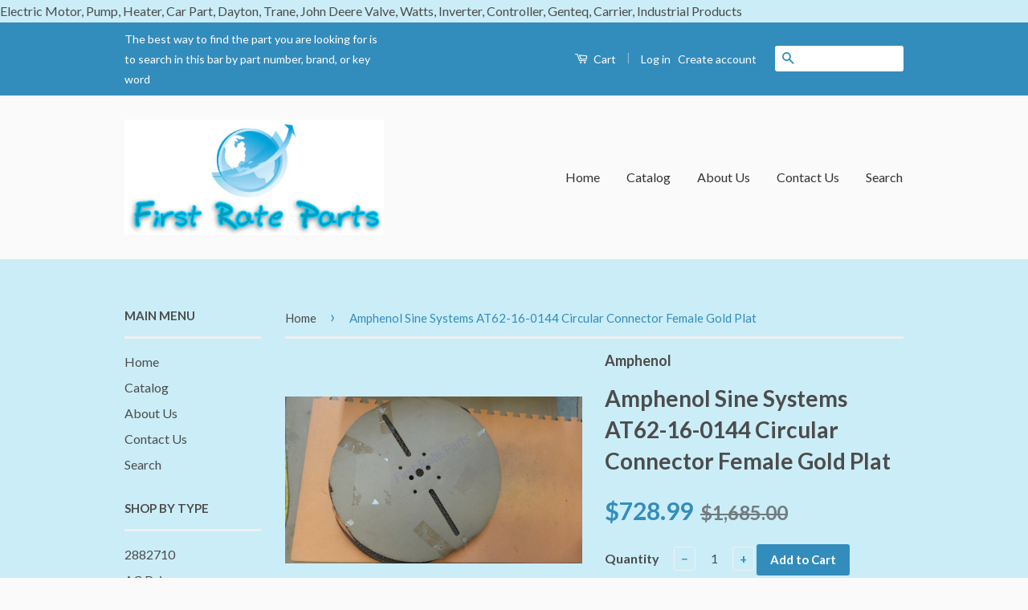

--- FILE ---
content_type: text/html; charset=utf-8
request_url: https://firstrateparts.com/products/amphenol-sine-systems-at62-16-0144-circular-connector-female-gold-plat
body_size: 24084
content:
<!doctype html>
<!--[if lt IE 7]><html class="no-js lt-ie9 lt-ie8 lt-ie7" lang="en"> <![endif]-->
<!--[if IE 7]><html class="no-js lt-ie9 lt-ie8" lang="en"> <![endif]-->
<!--[if IE 8]><html class="no-js lt-ie9" lang="en"> <![endif]-->
<!--[if IE 9 ]><html class="ie9 no-js"> <![endif]-->
<!--[if (gt IE 9)|!(IE)]><!--> <html class="no-js"> <!--<![endif]-->
<head>
  <meta name="google-site-verification" content="bbLV4tVBW63t88UCqvolFX1epyRVbTUEMw160mtl8rw" />
  <meta name="google-site-verification" content="T6OQ7mulQIO6PJ8xVil34OzwOeIUp_6b-pzrIhnHdVg" />
  <link rel="shortcut icon" href="//firstrateparts.com/cdn/shop/t/2/assets/favicon-16x16.png?v=20814919076052421641520395201" type="image/png" />
Electric Motor, Pump, Heater, Car Part, Dayton, Trane, John Deere Valve, Watts, Inverter, Controller, Genteq, Carrier, Industrial Products
  <!-- Basic page needs ================================================== -->
  <meta charset="utf-8">
  <meta http-equiv="X-UA-Compatible" content="IE=edge,chrome=1">
  

  <!-- Title and description ================================================== -->
  <title>
  Amphenol Sine Systems AT62-16-0144 Circular Connector Female Gold Plat &ndash; First Rate Parts
  </title>

  
  <meta name="description" content="Amphenol Sine Systems AT62-16-0144 Circular Connector Female Gold Plating 16 AWG LAST ONE!!! IN STOCK, Ships immediately!! This is the CHEAPEST price ANYWHERE on a genuine part. This is new, never used or installed. THIS IS A GENUINE OEM AMPHENOL SOCKET CONNECTOR REEL!!">
  

  <!-- Social Meta Tags ================================================== -->
  

  <meta property="og:type" content="product">
  <meta property="og:title" content="Amphenol Sine Systems AT62-16-0144 Circular Connector Female Gold Plat">
  <meta property="og:url" content="https://firstrateparts.com/products/amphenol-sine-systems-at62-16-0144-circular-connector-female-gold-plat">
  
  <meta property="og:image" content="http://firstrateparts.com/cdn/shop/products/AmphenolSineSystemsAT62-16-0144CircularConnectorFemaleGoldPlating16AWG_1_grande.jpg?v=1672628576">
  <meta property="og:image:secure_url" content="https://firstrateparts.com/cdn/shop/products/AmphenolSineSystemsAT62-16-0144CircularConnectorFemaleGoldPlating16AWG_1_grande.jpg?v=1672628576">
  
  <meta property="og:image" content="http://firstrateparts.com/cdn/shop/products/AmphenolSineSystemsAT62-16-0144CircularConnectorFemaleGoldPlating16AWG_2_grande.jpg?v=1672628581">
  <meta property="og:image:secure_url" content="https://firstrateparts.com/cdn/shop/products/AmphenolSineSystemsAT62-16-0144CircularConnectorFemaleGoldPlating16AWG_2_grande.jpg?v=1672628581">
  
  <meta property="og:image" content="http://firstrateparts.com/cdn/shop/products/AmphenolSineSystemsAT62-16-0144CircularConnectorFemaleGoldPlating16AWG_3_grande.jpg?v=1672628585">
  <meta property="og:image:secure_url" content="https://firstrateparts.com/cdn/shop/products/AmphenolSineSystemsAT62-16-0144CircularConnectorFemaleGoldPlating16AWG_3_grande.jpg?v=1672628585">
  
  <meta property="og:price:amount" content="728.99">
  <meta property="og:price:currency" content="USD">



  <meta property="og:description" content="Amphenol Sine Systems AT62-16-0144 Circular Connector Female Gold Plating 16 AWG LAST ONE!!! IN STOCK, Ships immediately!! This is the CHEAPEST price ANYWHERE on a genuine part. This is new, never used or installed. THIS IS A GENUINE OEM AMPHENOL SOCKET CONNECTOR REEL!!">


<meta property="og:site_name" content="First Rate Parts">




  <meta name="twitter:card" content="summary">


  <meta name="twitter:site" content="@shopify">


  <meta name="twitter:title" content="Amphenol Sine Systems AT62-16-0144 Circular Connector Female Gold Plat">
  <meta name="twitter:description" content="Amphenol Sine Systems AT62-16-0144 Circular Connector Female Gold Plating 16 AWG  
LAST ONE!!!
IN STOCK, Ships immediately!
This is the CHEAPEST price ANYWHERE on a genuine part.
This is new, never us">
  <meta name="twitter:image" content="https://firstrateparts.com/cdn/shop/products/AmphenolSineSystemsAT62-16-0144CircularConnectorFemaleGoldPlating16AWG_1_large.jpg?v=1672628576">
  <meta name="twitter:image:width" content="480">
  <meta name="twitter:image:height" content="480">



  <!-- Helpers ================================================== -->
  <link rel="canonical" href="https://firstrateparts.com/products/amphenol-sine-systems-at62-16-0144-circular-connector-female-gold-plat">
  <meta name="viewport" content="width=device-width,initial-scale=1">
  <meta name="theme-color" content="#338dbc">

  
  <!-- Ajaxify Cart Plugin ================================================== -->
  <link href="//firstrateparts.com/cdn/shop/t/2/assets/ajaxify.scss.css?v=98467851617816415631520395205" rel="stylesheet" type="text/css" media="all" />
  

  <!-- CSS ================================================== -->
  <link href="//firstrateparts.com/cdn/shop/t/2/assets/timber.scss.css?v=152965963813152052561674755549" rel="stylesheet" type="text/css" media="all" />
  <link href="//firstrateparts.com/cdn/shop/t/2/assets/theme.scss.css?v=116288099186615969061674755549" rel="stylesheet" type="text/css" media="all" />

  
  
  
  <link href="//fonts.googleapis.com/css?family=Lato:400,700" rel="stylesheet" type="text/css" media="all" />


  



  <!-- Header hook for plugins ================================================== -->
  <script>window.performance && window.performance.mark && window.performance.mark('shopify.content_for_header.start');</script><meta name="google-site-verification" content="bbLV4tVBW63t88UCqvolFX1epyRVbTUEMw160mtl8rw">
<meta id="shopify-digital-wallet" name="shopify-digital-wallet" content="/258703369/digital_wallets/dialog">
<meta name="shopify-checkout-api-token" content="49160c3c24a2c1fb5ea241a10db693e4">
<meta id="in-context-paypal-metadata" data-shop-id="258703369" data-venmo-supported="false" data-environment="production" data-locale="en_US" data-paypal-v4="true" data-currency="USD">
<link rel="alternate" type="application/json+oembed" href="https://firstrateparts.com/products/amphenol-sine-systems-at62-16-0144-circular-connector-female-gold-plat.oembed">
<script async="async" src="/checkouts/internal/preloads.js?locale=en-US"></script>
<link rel="preconnect" href="https://shop.app" crossorigin="anonymous">
<script async="async" src="https://shop.app/checkouts/internal/preloads.js?locale=en-US&shop_id=258703369" crossorigin="anonymous"></script>
<script id="apple-pay-shop-capabilities" type="application/json">{"shopId":258703369,"countryCode":"US","currencyCode":"USD","merchantCapabilities":["supports3DS"],"merchantId":"gid:\/\/shopify\/Shop\/258703369","merchantName":"First Rate Parts","requiredBillingContactFields":["postalAddress","email"],"requiredShippingContactFields":["postalAddress","email"],"shippingType":"shipping","supportedNetworks":["visa","masterCard","amex","discover","elo","jcb"],"total":{"type":"pending","label":"First Rate Parts","amount":"1.00"},"shopifyPaymentsEnabled":true,"supportsSubscriptions":true}</script>
<script id="shopify-features" type="application/json">{"accessToken":"49160c3c24a2c1fb5ea241a10db693e4","betas":["rich-media-storefront-analytics"],"domain":"firstrateparts.com","predictiveSearch":true,"shopId":258703369,"locale":"en"}</script>
<script>var Shopify = Shopify || {};
Shopify.shop = "first-rate-parts.myshopify.com";
Shopify.locale = "en";
Shopify.currency = {"active":"USD","rate":"1.0"};
Shopify.country = "US";
Shopify.theme = {"name":"First Rate Parts","id":1496285193,"schema_name":null,"schema_version":null,"theme_store_id":null,"role":"main"};
Shopify.theme.handle = "null";
Shopify.theme.style = {"id":null,"handle":null};
Shopify.cdnHost = "firstrateparts.com/cdn";
Shopify.routes = Shopify.routes || {};
Shopify.routes.root = "/";</script>
<script type="module">!function(o){(o.Shopify=o.Shopify||{}).modules=!0}(window);</script>
<script>!function(o){function n(){var o=[];function n(){o.push(Array.prototype.slice.apply(arguments))}return n.q=o,n}var t=o.Shopify=o.Shopify||{};t.loadFeatures=n(),t.autoloadFeatures=n()}(window);</script>
<script>
  window.ShopifyPay = window.ShopifyPay || {};
  window.ShopifyPay.apiHost = "shop.app\/pay";
  window.ShopifyPay.redirectState = null;
</script>
<script id="shop-js-analytics" type="application/json">{"pageType":"product"}</script>
<script defer="defer" async type="module" src="//firstrateparts.com/cdn/shopifycloud/shop-js/modules/v2/client.init-shop-cart-sync_BdyHc3Nr.en.esm.js"></script>
<script defer="defer" async type="module" src="//firstrateparts.com/cdn/shopifycloud/shop-js/modules/v2/chunk.common_Daul8nwZ.esm.js"></script>
<script type="module">
  await import("//firstrateparts.com/cdn/shopifycloud/shop-js/modules/v2/client.init-shop-cart-sync_BdyHc3Nr.en.esm.js");
await import("//firstrateparts.com/cdn/shopifycloud/shop-js/modules/v2/chunk.common_Daul8nwZ.esm.js");

  window.Shopify.SignInWithShop?.initShopCartSync?.({"fedCMEnabled":true,"windoidEnabled":true});

</script>
<script>
  window.Shopify = window.Shopify || {};
  if (!window.Shopify.featureAssets) window.Shopify.featureAssets = {};
  window.Shopify.featureAssets['shop-js'] = {"shop-cart-sync":["modules/v2/client.shop-cart-sync_QYOiDySF.en.esm.js","modules/v2/chunk.common_Daul8nwZ.esm.js"],"init-fed-cm":["modules/v2/client.init-fed-cm_DchLp9rc.en.esm.js","modules/v2/chunk.common_Daul8nwZ.esm.js"],"shop-button":["modules/v2/client.shop-button_OV7bAJc5.en.esm.js","modules/v2/chunk.common_Daul8nwZ.esm.js"],"init-windoid":["modules/v2/client.init-windoid_DwxFKQ8e.en.esm.js","modules/v2/chunk.common_Daul8nwZ.esm.js"],"shop-cash-offers":["modules/v2/client.shop-cash-offers_DWtL6Bq3.en.esm.js","modules/v2/chunk.common_Daul8nwZ.esm.js","modules/v2/chunk.modal_CQq8HTM6.esm.js"],"shop-toast-manager":["modules/v2/client.shop-toast-manager_CX9r1SjA.en.esm.js","modules/v2/chunk.common_Daul8nwZ.esm.js"],"init-shop-email-lookup-coordinator":["modules/v2/client.init-shop-email-lookup-coordinator_UhKnw74l.en.esm.js","modules/v2/chunk.common_Daul8nwZ.esm.js"],"pay-button":["modules/v2/client.pay-button_DzxNnLDY.en.esm.js","modules/v2/chunk.common_Daul8nwZ.esm.js"],"avatar":["modules/v2/client.avatar_BTnouDA3.en.esm.js"],"init-shop-cart-sync":["modules/v2/client.init-shop-cart-sync_BdyHc3Nr.en.esm.js","modules/v2/chunk.common_Daul8nwZ.esm.js"],"shop-login-button":["modules/v2/client.shop-login-button_D8B466_1.en.esm.js","modules/v2/chunk.common_Daul8nwZ.esm.js","modules/v2/chunk.modal_CQq8HTM6.esm.js"],"init-customer-accounts-sign-up":["modules/v2/client.init-customer-accounts-sign-up_C8fpPm4i.en.esm.js","modules/v2/client.shop-login-button_D8B466_1.en.esm.js","modules/v2/chunk.common_Daul8nwZ.esm.js","modules/v2/chunk.modal_CQq8HTM6.esm.js"],"init-shop-for-new-customer-accounts":["modules/v2/client.init-shop-for-new-customer-accounts_CVTO0Ztu.en.esm.js","modules/v2/client.shop-login-button_D8B466_1.en.esm.js","modules/v2/chunk.common_Daul8nwZ.esm.js","modules/v2/chunk.modal_CQq8HTM6.esm.js"],"init-customer-accounts":["modules/v2/client.init-customer-accounts_dRgKMfrE.en.esm.js","modules/v2/client.shop-login-button_D8B466_1.en.esm.js","modules/v2/chunk.common_Daul8nwZ.esm.js","modules/v2/chunk.modal_CQq8HTM6.esm.js"],"shop-follow-button":["modules/v2/client.shop-follow-button_CkZpjEct.en.esm.js","modules/v2/chunk.common_Daul8nwZ.esm.js","modules/v2/chunk.modal_CQq8HTM6.esm.js"],"lead-capture":["modules/v2/client.lead-capture_BntHBhfp.en.esm.js","modules/v2/chunk.common_Daul8nwZ.esm.js","modules/v2/chunk.modal_CQq8HTM6.esm.js"],"checkout-modal":["modules/v2/client.checkout-modal_CfxcYbTm.en.esm.js","modules/v2/chunk.common_Daul8nwZ.esm.js","modules/v2/chunk.modal_CQq8HTM6.esm.js"],"shop-login":["modules/v2/client.shop-login_Da4GZ2H6.en.esm.js","modules/v2/chunk.common_Daul8nwZ.esm.js","modules/v2/chunk.modal_CQq8HTM6.esm.js"],"payment-terms":["modules/v2/client.payment-terms_MV4M3zvL.en.esm.js","modules/v2/chunk.common_Daul8nwZ.esm.js","modules/v2/chunk.modal_CQq8HTM6.esm.js"]};
</script>
<script id="__st">var __st={"a":258703369,"offset":-25200,"reqid":"1a8300bb-42a2-48c9-9fd6-2c8a61eb003a-1769022270","pageurl":"firstrateparts.com\/products\/amphenol-sine-systems-at62-16-0144-circular-connector-female-gold-plat","u":"9efb8086234c","p":"product","rtyp":"product","rid":6825191080022};</script>
<script>window.ShopifyPaypalV4VisibilityTracking = true;</script>
<script id="captcha-bootstrap">!function(){'use strict';const t='contact',e='account',n='new_comment',o=[[t,t],['blogs',n],['comments',n],[t,'customer']],c=[[e,'customer_login'],[e,'guest_login'],[e,'recover_customer_password'],[e,'create_customer']],r=t=>t.map((([t,e])=>`form[action*='/${t}']:not([data-nocaptcha='true']) input[name='form_type'][value='${e}']`)).join(','),a=t=>()=>t?[...document.querySelectorAll(t)].map((t=>t.form)):[];function s(){const t=[...o],e=r(t);return a(e)}const i='password',u='form_key',d=['recaptcha-v3-token','g-recaptcha-response','h-captcha-response',i],f=()=>{try{return window.sessionStorage}catch{return}},m='__shopify_v',_=t=>t.elements[u];function p(t,e,n=!1){try{const o=window.sessionStorage,c=JSON.parse(o.getItem(e)),{data:r}=function(t){const{data:e,action:n}=t;return t[m]||n?{data:e,action:n}:{data:t,action:n}}(c);for(const[e,n]of Object.entries(r))t.elements[e]&&(t.elements[e].value=n);n&&o.removeItem(e)}catch(o){console.error('form repopulation failed',{error:o})}}const l='form_type',E='cptcha';function T(t){t.dataset[E]=!0}const w=window,h=w.document,L='Shopify',v='ce_forms',y='captcha';let A=!1;((t,e)=>{const n=(g='f06e6c50-85a8-45c8-87d0-21a2b65856fe',I='https://cdn.shopify.com/shopifycloud/storefront-forms-hcaptcha/ce_storefront_forms_captcha_hcaptcha.v1.5.2.iife.js',D={infoText:'Protected by hCaptcha',privacyText:'Privacy',termsText:'Terms'},(t,e,n)=>{const o=w[L][v],c=o.bindForm;if(c)return c(t,g,e,D).then(n);var r;o.q.push([[t,g,e,D],n]),r=I,A||(h.body.append(Object.assign(h.createElement('script'),{id:'captcha-provider',async:!0,src:r})),A=!0)});var g,I,D;w[L]=w[L]||{},w[L][v]=w[L][v]||{},w[L][v].q=[],w[L][y]=w[L][y]||{},w[L][y].protect=function(t,e){n(t,void 0,e),T(t)},Object.freeze(w[L][y]),function(t,e,n,w,h,L){const[v,y,A,g]=function(t,e,n){const i=e?o:[],u=t?c:[],d=[...i,...u],f=r(d),m=r(i),_=r(d.filter((([t,e])=>n.includes(e))));return[a(f),a(m),a(_),s()]}(w,h,L),I=t=>{const e=t.target;return e instanceof HTMLFormElement?e:e&&e.form},D=t=>v().includes(t);t.addEventListener('submit',(t=>{const e=I(t);if(!e)return;const n=D(e)&&!e.dataset.hcaptchaBound&&!e.dataset.recaptchaBound,o=_(e),c=g().includes(e)&&(!o||!o.value);(n||c)&&t.preventDefault(),c&&!n&&(function(t){try{if(!f())return;!function(t){const e=f();if(!e)return;const n=_(t);if(!n)return;const o=n.value;o&&e.removeItem(o)}(t);const e=Array.from(Array(32),(()=>Math.random().toString(36)[2])).join('');!function(t,e){_(t)||t.append(Object.assign(document.createElement('input'),{type:'hidden',name:u})),t.elements[u].value=e}(t,e),function(t,e){const n=f();if(!n)return;const o=[...t.querySelectorAll(`input[type='${i}']`)].map((({name:t})=>t)),c=[...d,...o],r={};for(const[a,s]of new FormData(t).entries())c.includes(a)||(r[a]=s);n.setItem(e,JSON.stringify({[m]:1,action:t.action,data:r}))}(t,e)}catch(e){console.error('failed to persist form',e)}}(e),e.submit())}));const S=(t,e)=>{t&&!t.dataset[E]&&(n(t,e.some((e=>e===t))),T(t))};for(const o of['focusin','change'])t.addEventListener(o,(t=>{const e=I(t);D(e)&&S(e,y())}));const B=e.get('form_key'),M=e.get(l),P=B&&M;t.addEventListener('DOMContentLoaded',(()=>{const t=y();if(P)for(const e of t)e.elements[l].value===M&&p(e,B);[...new Set([...A(),...v().filter((t=>'true'===t.dataset.shopifyCaptcha))])].forEach((e=>S(e,t)))}))}(h,new URLSearchParams(w.location.search),n,t,e,['guest_login'])})(!0,!0)}();</script>
<script integrity="sha256-4kQ18oKyAcykRKYeNunJcIwy7WH5gtpwJnB7kiuLZ1E=" data-source-attribution="shopify.loadfeatures" defer="defer" src="//firstrateparts.com/cdn/shopifycloud/storefront/assets/storefront/load_feature-a0a9edcb.js" crossorigin="anonymous"></script>
<script crossorigin="anonymous" defer="defer" src="//firstrateparts.com/cdn/shopifycloud/storefront/assets/shopify_pay/storefront-65b4c6d7.js?v=20250812"></script>
<script data-source-attribution="shopify.dynamic_checkout.dynamic.init">var Shopify=Shopify||{};Shopify.PaymentButton=Shopify.PaymentButton||{isStorefrontPortableWallets:!0,init:function(){window.Shopify.PaymentButton.init=function(){};var t=document.createElement("script");t.src="https://firstrateparts.com/cdn/shopifycloud/portable-wallets/latest/portable-wallets.en.js",t.type="module",document.head.appendChild(t)}};
</script>
<script data-source-attribution="shopify.dynamic_checkout.buyer_consent">
  function portableWalletsHideBuyerConsent(e){var t=document.getElementById("shopify-buyer-consent"),n=document.getElementById("shopify-subscription-policy-button");t&&n&&(t.classList.add("hidden"),t.setAttribute("aria-hidden","true"),n.removeEventListener("click",e))}function portableWalletsShowBuyerConsent(e){var t=document.getElementById("shopify-buyer-consent"),n=document.getElementById("shopify-subscription-policy-button");t&&n&&(t.classList.remove("hidden"),t.removeAttribute("aria-hidden"),n.addEventListener("click",e))}window.Shopify?.PaymentButton&&(window.Shopify.PaymentButton.hideBuyerConsent=portableWalletsHideBuyerConsent,window.Shopify.PaymentButton.showBuyerConsent=portableWalletsShowBuyerConsent);
</script>
<script data-source-attribution="shopify.dynamic_checkout.cart.bootstrap">document.addEventListener("DOMContentLoaded",(function(){function t(){return document.querySelector("shopify-accelerated-checkout-cart, shopify-accelerated-checkout")}if(t())Shopify.PaymentButton.init();else{new MutationObserver((function(e,n){t()&&(Shopify.PaymentButton.init(),n.disconnect())})).observe(document.body,{childList:!0,subtree:!0})}}));
</script>
<link id="shopify-accelerated-checkout-styles" rel="stylesheet" media="screen" href="https://firstrateparts.com/cdn/shopifycloud/portable-wallets/latest/accelerated-checkout-backwards-compat.css" crossorigin="anonymous">
<style id="shopify-accelerated-checkout-cart">
        #shopify-buyer-consent {
  margin-top: 1em;
  display: inline-block;
  width: 100%;
}

#shopify-buyer-consent.hidden {
  display: none;
}

#shopify-subscription-policy-button {
  background: none;
  border: none;
  padding: 0;
  text-decoration: underline;
  font-size: inherit;
  cursor: pointer;
}

#shopify-subscription-policy-button::before {
  box-shadow: none;
}

      </style>

<script>window.performance && window.performance.mark && window.performance.mark('shopify.content_for_header.end');</script>

  

<!--[if lt IE 9]>
<script src="//cdnjs.cloudflare.com/ajax/libs/html5shiv/3.7.2/html5shiv.min.js" type="text/javascript"></script>
<script src="//firstrateparts.com/cdn/shop/t/2/assets/respond.min.js?v=52248677837542619231520395202" type="text/javascript"></script>
<link href="//firstrateparts.com/cdn/shop/t/2/assets/respond-proxy.html" id="respond-proxy" rel="respond-proxy" />
<link href="//firstrateparts.com/search?q=96fb6a116c92d9b0a6869dc5e33ef806" id="respond-redirect" rel="respond-redirect" />
<script src="//firstrateparts.com/search?q=96fb6a116c92d9b0a6869dc5e33ef806" type="text/javascript"></script>
<![endif]-->



  <script src="//ajax.googleapis.com/ajax/libs/jquery/1.11.0/jquery.min.js" type="text/javascript"></script>
  <script src="//firstrateparts.com/cdn/shop/t/2/assets/modernizr.min.js?v=26620055551102246001520395202" type="text/javascript"></script>

  
  

<link href="https://monorail-edge.shopifysvc.com" rel="dns-prefetch">
<script>(function(){if ("sendBeacon" in navigator && "performance" in window) {try {var session_token_from_headers = performance.getEntriesByType('navigation')[0].serverTiming.find(x => x.name == '_s').description;} catch {var session_token_from_headers = undefined;}var session_cookie_matches = document.cookie.match(/_shopify_s=([^;]*)/);var session_token_from_cookie = session_cookie_matches && session_cookie_matches.length === 2 ? session_cookie_matches[1] : "";var session_token = session_token_from_headers || session_token_from_cookie || "";function handle_abandonment_event(e) {var entries = performance.getEntries().filter(function(entry) {return /monorail-edge.shopifysvc.com/.test(entry.name);});if (!window.abandonment_tracked && entries.length === 0) {window.abandonment_tracked = true;var currentMs = Date.now();var navigation_start = performance.timing.navigationStart;var payload = {shop_id: 258703369,url: window.location.href,navigation_start,duration: currentMs - navigation_start,session_token,page_type: "product"};window.navigator.sendBeacon("https://monorail-edge.shopifysvc.com/v1/produce", JSON.stringify({schema_id: "online_store_buyer_site_abandonment/1.1",payload: payload,metadata: {event_created_at_ms: currentMs,event_sent_at_ms: currentMs}}));}}window.addEventListener('pagehide', handle_abandonment_event);}}());</script>
<script id="web-pixels-manager-setup">(function e(e,d,r,n,o){if(void 0===o&&(o={}),!Boolean(null===(a=null===(i=window.Shopify)||void 0===i?void 0:i.analytics)||void 0===a?void 0:a.replayQueue)){var i,a;window.Shopify=window.Shopify||{};var t=window.Shopify;t.analytics=t.analytics||{};var s=t.analytics;s.replayQueue=[],s.publish=function(e,d,r){return s.replayQueue.push([e,d,r]),!0};try{self.performance.mark("wpm:start")}catch(e){}var l=function(){var e={modern:/Edge?\/(1{2}[4-9]|1[2-9]\d|[2-9]\d{2}|\d{4,})\.\d+(\.\d+|)|Firefox\/(1{2}[4-9]|1[2-9]\d|[2-9]\d{2}|\d{4,})\.\d+(\.\d+|)|Chrom(ium|e)\/(9{2}|\d{3,})\.\d+(\.\d+|)|(Maci|X1{2}).+ Version\/(15\.\d+|(1[6-9]|[2-9]\d|\d{3,})\.\d+)([,.]\d+|)( \(\w+\)|)( Mobile\/\w+|) Safari\/|Chrome.+OPR\/(9{2}|\d{3,})\.\d+\.\d+|(CPU[ +]OS|iPhone[ +]OS|CPU[ +]iPhone|CPU IPhone OS|CPU iPad OS)[ +]+(15[._]\d+|(1[6-9]|[2-9]\d|\d{3,})[._]\d+)([._]\d+|)|Android:?[ /-](13[3-9]|1[4-9]\d|[2-9]\d{2}|\d{4,})(\.\d+|)(\.\d+|)|Android.+Firefox\/(13[5-9]|1[4-9]\d|[2-9]\d{2}|\d{4,})\.\d+(\.\d+|)|Android.+Chrom(ium|e)\/(13[3-9]|1[4-9]\d|[2-9]\d{2}|\d{4,})\.\d+(\.\d+|)|SamsungBrowser\/([2-9]\d|\d{3,})\.\d+/,legacy:/Edge?\/(1[6-9]|[2-9]\d|\d{3,})\.\d+(\.\d+|)|Firefox\/(5[4-9]|[6-9]\d|\d{3,})\.\d+(\.\d+|)|Chrom(ium|e)\/(5[1-9]|[6-9]\d|\d{3,})\.\d+(\.\d+|)([\d.]+$|.*Safari\/(?![\d.]+ Edge\/[\d.]+$))|(Maci|X1{2}).+ Version\/(10\.\d+|(1[1-9]|[2-9]\d|\d{3,})\.\d+)([,.]\d+|)( \(\w+\)|)( Mobile\/\w+|) Safari\/|Chrome.+OPR\/(3[89]|[4-9]\d|\d{3,})\.\d+\.\d+|(CPU[ +]OS|iPhone[ +]OS|CPU[ +]iPhone|CPU IPhone OS|CPU iPad OS)[ +]+(10[._]\d+|(1[1-9]|[2-9]\d|\d{3,})[._]\d+)([._]\d+|)|Android:?[ /-](13[3-9]|1[4-9]\d|[2-9]\d{2}|\d{4,})(\.\d+|)(\.\d+|)|Mobile Safari.+OPR\/([89]\d|\d{3,})\.\d+\.\d+|Android.+Firefox\/(13[5-9]|1[4-9]\d|[2-9]\d{2}|\d{4,})\.\d+(\.\d+|)|Android.+Chrom(ium|e)\/(13[3-9]|1[4-9]\d|[2-9]\d{2}|\d{4,})\.\d+(\.\d+|)|Android.+(UC? ?Browser|UCWEB|U3)[ /]?(15\.([5-9]|\d{2,})|(1[6-9]|[2-9]\d|\d{3,})\.\d+)\.\d+|SamsungBrowser\/(5\.\d+|([6-9]|\d{2,})\.\d+)|Android.+MQ{2}Browser\/(14(\.(9|\d{2,})|)|(1[5-9]|[2-9]\d|\d{3,})(\.\d+|))(\.\d+|)|K[Aa][Ii]OS\/(3\.\d+|([4-9]|\d{2,})\.\d+)(\.\d+|)/},d=e.modern,r=e.legacy,n=navigator.userAgent;return n.match(d)?"modern":n.match(r)?"legacy":"unknown"}(),u="modern"===l?"modern":"legacy",c=(null!=n?n:{modern:"",legacy:""})[u],f=function(e){return[e.baseUrl,"/wpm","/b",e.hashVersion,"modern"===e.buildTarget?"m":"l",".js"].join("")}({baseUrl:d,hashVersion:r,buildTarget:u}),m=function(e){var d=e.version,r=e.bundleTarget,n=e.surface,o=e.pageUrl,i=e.monorailEndpoint;return{emit:function(e){var a=e.status,t=e.errorMsg,s=(new Date).getTime(),l=JSON.stringify({metadata:{event_sent_at_ms:s},events:[{schema_id:"web_pixels_manager_load/3.1",payload:{version:d,bundle_target:r,page_url:o,status:a,surface:n,error_msg:t},metadata:{event_created_at_ms:s}}]});if(!i)return console&&console.warn&&console.warn("[Web Pixels Manager] No Monorail endpoint provided, skipping logging."),!1;try{return self.navigator.sendBeacon.bind(self.navigator)(i,l)}catch(e){}var u=new XMLHttpRequest;try{return u.open("POST",i,!0),u.setRequestHeader("Content-Type","text/plain"),u.send(l),!0}catch(e){return console&&console.warn&&console.warn("[Web Pixels Manager] Got an unhandled error while logging to Monorail."),!1}}}}({version:r,bundleTarget:l,surface:e.surface,pageUrl:self.location.href,monorailEndpoint:e.monorailEndpoint});try{o.browserTarget=l,function(e){var d=e.src,r=e.async,n=void 0===r||r,o=e.onload,i=e.onerror,a=e.sri,t=e.scriptDataAttributes,s=void 0===t?{}:t,l=document.createElement("script"),u=document.querySelector("head"),c=document.querySelector("body");if(l.async=n,l.src=d,a&&(l.integrity=a,l.crossOrigin="anonymous"),s)for(var f in s)if(Object.prototype.hasOwnProperty.call(s,f))try{l.dataset[f]=s[f]}catch(e){}if(o&&l.addEventListener("load",o),i&&l.addEventListener("error",i),u)u.appendChild(l);else{if(!c)throw new Error("Did not find a head or body element to append the script");c.appendChild(l)}}({src:f,async:!0,onload:function(){if(!function(){var e,d;return Boolean(null===(d=null===(e=window.Shopify)||void 0===e?void 0:e.analytics)||void 0===d?void 0:d.initialized)}()){var d=window.webPixelsManager.init(e)||void 0;if(d){var r=window.Shopify.analytics;r.replayQueue.forEach((function(e){var r=e[0],n=e[1],o=e[2];d.publishCustomEvent(r,n,o)})),r.replayQueue=[],r.publish=d.publishCustomEvent,r.visitor=d.visitor,r.initialized=!0}}},onerror:function(){return m.emit({status:"failed",errorMsg:"".concat(f," has failed to load")})},sri:function(e){var d=/^sha384-[A-Za-z0-9+/=]+$/;return"string"==typeof e&&d.test(e)}(c)?c:"",scriptDataAttributes:o}),m.emit({status:"loading"})}catch(e){m.emit({status:"failed",errorMsg:(null==e?void 0:e.message)||"Unknown error"})}}})({shopId: 258703369,storefrontBaseUrl: "https://firstrateparts.com",extensionsBaseUrl: "https://extensions.shopifycdn.com/cdn/shopifycloud/web-pixels-manager",monorailEndpoint: "https://monorail-edge.shopifysvc.com/unstable/produce_batch",surface: "storefront-renderer",enabledBetaFlags: ["2dca8a86"],webPixelsConfigList: [{"id":"744390962","configuration":"{\"config\":\"{\\\"pixel_id\\\":\\\"AW-922532428\\\",\\\"target_country\\\":\\\"US\\\",\\\"gtag_events\\\":[{\\\"type\\\":\\\"search\\\",\\\"action_label\\\":\\\"AW-922532428\\\/hT0CCPeltrQBEMz08rcD\\\"},{\\\"type\\\":\\\"begin_checkout\\\",\\\"action_label\\\":\\\"AW-922532428\\\/OyiiCPSltrQBEMz08rcD\\\"},{\\\"type\\\":\\\"view_item\\\",\\\"action_label\\\":[\\\"AW-922532428\\\/ZT2dCPijtrQBEMz08rcD\\\",\\\"MC-B86WNN4EBC\\\"]},{\\\"type\\\":\\\"purchase\\\",\\\"action_label\\\":[\\\"AW-922532428\\\/jBoDCPWjtrQBEMz08rcD\\\",\\\"MC-B86WNN4EBC\\\"]},{\\\"type\\\":\\\"page_view\\\",\\\"action_label\\\":[\\\"AW-922532428\\\/_qkICPKjtrQBEMz08rcD\\\",\\\"MC-B86WNN4EBC\\\"]},{\\\"type\\\":\\\"add_payment_info\\\",\\\"action_label\\\":\\\"AW-922532428\\\/77njCPqltrQBEMz08rcD\\\"},{\\\"type\\\":\\\"add_to_cart\\\",\\\"action_label\\\":\\\"AW-922532428\\\/S2QYCPGltrQBEMz08rcD\\\"}],\\\"enable_monitoring_mode\\\":false}\"}","eventPayloadVersion":"v1","runtimeContext":"OPEN","scriptVersion":"b2a88bafab3e21179ed38636efcd8a93","type":"APP","apiClientId":1780363,"privacyPurposes":[],"dataSharingAdjustments":{"protectedCustomerApprovalScopes":["read_customer_address","read_customer_email","read_customer_name","read_customer_personal_data","read_customer_phone"]}},{"id":"shopify-app-pixel","configuration":"{}","eventPayloadVersion":"v1","runtimeContext":"STRICT","scriptVersion":"0450","apiClientId":"shopify-pixel","type":"APP","privacyPurposes":["ANALYTICS","MARKETING"]},{"id":"shopify-custom-pixel","eventPayloadVersion":"v1","runtimeContext":"LAX","scriptVersion":"0450","apiClientId":"shopify-pixel","type":"CUSTOM","privacyPurposes":["ANALYTICS","MARKETING"]}],isMerchantRequest: false,initData: {"shop":{"name":"First Rate Parts","paymentSettings":{"currencyCode":"USD"},"myshopifyDomain":"first-rate-parts.myshopify.com","countryCode":"US","storefrontUrl":"https:\/\/firstrateparts.com"},"customer":null,"cart":null,"checkout":null,"productVariants":[{"price":{"amount":728.99,"currencyCode":"USD"},"product":{"title":"Amphenol Sine Systems AT62-16-0144 Circular Connector Female Gold Plat","vendor":"Amphenol","id":"6825191080022","untranslatedTitle":"Amphenol Sine Systems AT62-16-0144 Circular Connector Female Gold Plat","url":"\/products\/amphenol-sine-systems-at62-16-0144-circular-connector-female-gold-plat","type":""},"id":"40108775833686","image":{"src":"\/\/firstrateparts.com\/cdn\/shop\/products\/AmphenolSineSystemsAT62-16-0144CircularConnectorFemaleGoldPlating16AWG_1.jpg?v=1672628576"},"sku":"","title":"Default Title","untranslatedTitle":"Default Title"}],"purchasingCompany":null},},"https://firstrateparts.com/cdn","fcfee988w5aeb613cpc8e4bc33m6693e112",{"modern":"","legacy":""},{"shopId":"258703369","storefrontBaseUrl":"https:\/\/firstrateparts.com","extensionBaseUrl":"https:\/\/extensions.shopifycdn.com\/cdn\/shopifycloud\/web-pixels-manager","surface":"storefront-renderer","enabledBetaFlags":"[\"2dca8a86\"]","isMerchantRequest":"false","hashVersion":"fcfee988w5aeb613cpc8e4bc33m6693e112","publish":"custom","events":"[[\"page_viewed\",{}],[\"product_viewed\",{\"productVariant\":{\"price\":{\"amount\":728.99,\"currencyCode\":\"USD\"},\"product\":{\"title\":\"Amphenol Sine Systems AT62-16-0144 Circular Connector Female Gold Plat\",\"vendor\":\"Amphenol\",\"id\":\"6825191080022\",\"untranslatedTitle\":\"Amphenol Sine Systems AT62-16-0144 Circular Connector Female Gold Plat\",\"url\":\"\/products\/amphenol-sine-systems-at62-16-0144-circular-connector-female-gold-plat\",\"type\":\"\"},\"id\":\"40108775833686\",\"image\":{\"src\":\"\/\/firstrateparts.com\/cdn\/shop\/products\/AmphenolSineSystemsAT62-16-0144CircularConnectorFemaleGoldPlating16AWG_1.jpg?v=1672628576\"},\"sku\":\"\",\"title\":\"Default Title\",\"untranslatedTitle\":\"Default Title\"}}]]"});</script><script>
  window.ShopifyAnalytics = window.ShopifyAnalytics || {};
  window.ShopifyAnalytics.meta = window.ShopifyAnalytics.meta || {};
  window.ShopifyAnalytics.meta.currency = 'USD';
  var meta = {"product":{"id":6825191080022,"gid":"gid:\/\/shopify\/Product\/6825191080022","vendor":"Amphenol","type":"","handle":"amphenol-sine-systems-at62-16-0144-circular-connector-female-gold-plat","variants":[{"id":40108775833686,"price":72899,"name":"Amphenol Sine Systems AT62-16-0144 Circular Connector Female Gold Plat","public_title":null,"sku":""}],"remote":false},"page":{"pageType":"product","resourceType":"product","resourceId":6825191080022,"requestId":"1a8300bb-42a2-48c9-9fd6-2c8a61eb003a-1769022270"}};
  for (var attr in meta) {
    window.ShopifyAnalytics.meta[attr] = meta[attr];
  }
</script>
<script class="analytics">
  (function () {
    var customDocumentWrite = function(content) {
      var jquery = null;

      if (window.jQuery) {
        jquery = window.jQuery;
      } else if (window.Checkout && window.Checkout.$) {
        jquery = window.Checkout.$;
      }

      if (jquery) {
        jquery('body').append(content);
      }
    };

    var hasLoggedConversion = function(token) {
      if (token) {
        return document.cookie.indexOf('loggedConversion=' + token) !== -1;
      }
      return false;
    }

    var setCookieIfConversion = function(token) {
      if (token) {
        var twoMonthsFromNow = new Date(Date.now());
        twoMonthsFromNow.setMonth(twoMonthsFromNow.getMonth() + 2);

        document.cookie = 'loggedConversion=' + token + '; expires=' + twoMonthsFromNow;
      }
    }

    var trekkie = window.ShopifyAnalytics.lib = window.trekkie = window.trekkie || [];
    if (trekkie.integrations) {
      return;
    }
    trekkie.methods = [
      'identify',
      'page',
      'ready',
      'track',
      'trackForm',
      'trackLink'
    ];
    trekkie.factory = function(method) {
      return function() {
        var args = Array.prototype.slice.call(arguments);
        args.unshift(method);
        trekkie.push(args);
        return trekkie;
      };
    };
    for (var i = 0; i < trekkie.methods.length; i++) {
      var key = trekkie.methods[i];
      trekkie[key] = trekkie.factory(key);
    }
    trekkie.load = function(config) {
      trekkie.config = config || {};
      trekkie.config.initialDocumentCookie = document.cookie;
      var first = document.getElementsByTagName('script')[0];
      var script = document.createElement('script');
      script.type = 'text/javascript';
      script.onerror = function(e) {
        var scriptFallback = document.createElement('script');
        scriptFallback.type = 'text/javascript';
        scriptFallback.onerror = function(error) {
                var Monorail = {
      produce: function produce(monorailDomain, schemaId, payload) {
        var currentMs = new Date().getTime();
        var event = {
          schema_id: schemaId,
          payload: payload,
          metadata: {
            event_created_at_ms: currentMs,
            event_sent_at_ms: currentMs
          }
        };
        return Monorail.sendRequest("https://" + monorailDomain + "/v1/produce", JSON.stringify(event));
      },
      sendRequest: function sendRequest(endpointUrl, payload) {
        // Try the sendBeacon API
        if (window && window.navigator && typeof window.navigator.sendBeacon === 'function' && typeof window.Blob === 'function' && !Monorail.isIos12()) {
          var blobData = new window.Blob([payload], {
            type: 'text/plain'
          });

          if (window.navigator.sendBeacon(endpointUrl, blobData)) {
            return true;
          } // sendBeacon was not successful

        } // XHR beacon

        var xhr = new XMLHttpRequest();

        try {
          xhr.open('POST', endpointUrl);
          xhr.setRequestHeader('Content-Type', 'text/plain');
          xhr.send(payload);
        } catch (e) {
          console.log(e);
        }

        return false;
      },
      isIos12: function isIos12() {
        return window.navigator.userAgent.lastIndexOf('iPhone; CPU iPhone OS 12_') !== -1 || window.navigator.userAgent.lastIndexOf('iPad; CPU OS 12_') !== -1;
      }
    };
    Monorail.produce('monorail-edge.shopifysvc.com',
      'trekkie_storefront_load_errors/1.1',
      {shop_id: 258703369,
      theme_id: 1496285193,
      app_name: "storefront",
      context_url: window.location.href,
      source_url: "//firstrateparts.com/cdn/s/trekkie.storefront.cd680fe47e6c39ca5d5df5f0a32d569bc48c0f27.min.js"});

        };
        scriptFallback.async = true;
        scriptFallback.src = '//firstrateparts.com/cdn/s/trekkie.storefront.cd680fe47e6c39ca5d5df5f0a32d569bc48c0f27.min.js';
        first.parentNode.insertBefore(scriptFallback, first);
      };
      script.async = true;
      script.src = '//firstrateparts.com/cdn/s/trekkie.storefront.cd680fe47e6c39ca5d5df5f0a32d569bc48c0f27.min.js';
      first.parentNode.insertBefore(script, first);
    };
    trekkie.load(
      {"Trekkie":{"appName":"storefront","development":false,"defaultAttributes":{"shopId":258703369,"isMerchantRequest":null,"themeId":1496285193,"themeCityHash":"844604842978559992","contentLanguage":"en","currency":"USD","eventMetadataId":"de07d993-21fd-4521-bbbf-56316626d4f8"},"isServerSideCookieWritingEnabled":true,"monorailRegion":"shop_domain","enabledBetaFlags":["65f19447"]},"Session Attribution":{},"S2S":{"facebookCapiEnabled":false,"source":"trekkie-storefront-renderer","apiClientId":580111}}
    );

    var loaded = false;
    trekkie.ready(function() {
      if (loaded) return;
      loaded = true;

      window.ShopifyAnalytics.lib = window.trekkie;

      var originalDocumentWrite = document.write;
      document.write = customDocumentWrite;
      try { window.ShopifyAnalytics.merchantGoogleAnalytics.call(this); } catch(error) {};
      document.write = originalDocumentWrite;

      window.ShopifyAnalytics.lib.page(null,{"pageType":"product","resourceType":"product","resourceId":6825191080022,"requestId":"1a8300bb-42a2-48c9-9fd6-2c8a61eb003a-1769022270","shopifyEmitted":true});

      var match = window.location.pathname.match(/checkouts\/(.+)\/(thank_you|post_purchase)/)
      var token = match? match[1]: undefined;
      if (!hasLoggedConversion(token)) {
        setCookieIfConversion(token);
        window.ShopifyAnalytics.lib.track("Viewed Product",{"currency":"USD","variantId":40108775833686,"productId":6825191080022,"productGid":"gid:\/\/shopify\/Product\/6825191080022","name":"Amphenol Sine Systems AT62-16-0144 Circular Connector Female Gold Plat","price":"728.99","sku":"","brand":"Amphenol","variant":null,"category":"","nonInteraction":true,"remote":false},undefined,undefined,{"shopifyEmitted":true});
      window.ShopifyAnalytics.lib.track("monorail:\/\/trekkie_storefront_viewed_product\/1.1",{"currency":"USD","variantId":40108775833686,"productId":6825191080022,"productGid":"gid:\/\/shopify\/Product\/6825191080022","name":"Amphenol Sine Systems AT62-16-0144 Circular Connector Female Gold Plat","price":"728.99","sku":"","brand":"Amphenol","variant":null,"category":"","nonInteraction":true,"remote":false,"referer":"https:\/\/firstrateparts.com\/products\/amphenol-sine-systems-at62-16-0144-circular-connector-female-gold-plat"});
      }
    });


        var eventsListenerScript = document.createElement('script');
        eventsListenerScript.async = true;
        eventsListenerScript.src = "//firstrateparts.com/cdn/shopifycloud/storefront/assets/shop_events_listener-3da45d37.js";
        document.getElementsByTagName('head')[0].appendChild(eventsListenerScript);

})();</script>
<script
  defer
  src="https://firstrateparts.com/cdn/shopifycloud/perf-kit/shopify-perf-kit-3.0.4.min.js"
  data-application="storefront-renderer"
  data-shop-id="258703369"
  data-render-region="gcp-us-central1"
  data-page-type="product"
  data-theme-instance-id="1496285193"
  data-theme-name=""
  data-theme-version=""
  data-monorail-region="shop_domain"
  data-resource-timing-sampling-rate="10"
  data-shs="true"
  data-shs-beacon="true"
  data-shs-export-with-fetch="true"
  data-shs-logs-sample-rate="1"
  data-shs-beacon-endpoint="https://firstrateparts.com/api/collect"
></script>
</head>

<body id="amphenol-sine-systems-at62-16-0144-circular-connector-female-gold-plat" class="template-product" >

  <div class="header-bar">
  <div class="wrapper medium-down--hide">
    <div class="large--display-table">
      <div class="header-bar__left large--display-table-cell">
        
          <div class="header-bar__module header-bar__message">
            The best way to find the part you are looking for is to search in this bar by part number, brand, or key word
          </div>
        
      </div>

      <div class="header-bar__right large--display-table-cell">
        <div class="header-bar__module">
          <a href="/cart" class="cart-toggle">
            <span class="icon icon-cart header-bar__cart-icon" aria-hidden="true"></span>
            Cart
            <span class="cart-count header-bar__cart-count hidden-count">0</span>
          </a>
        </div>

        
          <span class="header-bar__sep" aria-hidden="true">|</span>
          <ul class="header-bar__module header-bar__module--list">
            
              <li>
                <a href="/account/login" id="customer_login_link">Log in</a>
              </li>
              <li>
                <a href="/account/register" id="customer_register_link">Create account</a>
              </li>
            
          </ul>
        
        
        
          <div class="header-bar__module header-bar__search">
            


  <form action="/search" method="get" class="header-bar__search-form clearfix" role="search">
    
    <input type="search" name="q" value="" aria-label="Search our store" class="header-bar__search-input">
    <button type="submit" class="btn icon-fallback-text header-bar__search-submit">
      <span class="icon icon-search" aria-hidden="true"></span>
      <span class="fallback-text">Search</span>
    </button>
  </form>


          </div>
        

      </div>
    </div>
  </div>
  <div class="wrapper large--hide">
    <button type="button" class="mobile-nav-trigger" id="MobileNavTrigger">
      <span class="icon icon-hamburger" aria-hidden="true"></span>
      Menu
    </button>
    <a href="/cart" class="cart-toggle mobile-cart-toggle">
      <span class="icon icon-cart header-bar__cart-icon" aria-hidden="true"></span>
      Cart <span class="cart-count hidden-count">0</span>
    </a>
  </div>
  <ul id="MobileNav" class="mobile-nav large--hide">
  
  
  
  <li class="mobile-nav__link" aria-haspopup="true">
    
      <a href="/" class="mobile-nav">
        Home
      </a>
    
  </li>
  
  
  <li class="mobile-nav__link" aria-haspopup="true">
    
      <a href="/collections/all" class="mobile-nav">
        Catalog
      </a>
    
  </li>
  
  
  <li class="mobile-nav__link" aria-haspopup="true">
    
      <a href="/pages/about-us" class="mobile-nav">
        About Us
      </a>
    
  </li>
  
  
  <li class="mobile-nav__link" aria-haspopup="true">
    
      <a href="/pages/contact-us" class="mobile-nav">
        Contact Us
      </a>
    
  </li>
  
  
  <li class="mobile-nav__link" aria-haspopup="true">
    
      <a href="/search" class="mobile-nav">
        Search
      </a>
    
  </li>
  
  
    
      
      
      
      
      
        <li class="mobile-nav__link" aria-haspopup="true">
  <a href="#" class="mobile-nav__sublist-trigger">
    Main menu
    <span class="icon-fallback-text mobile-nav__sublist-expand">
  <span class="icon icon-plus" aria-hidden="true"></span>
  <span class="fallback-text">+</span>
</span>
<span class="icon-fallback-text mobile-nav__sublist-contract">
  <span class="icon icon-minus" aria-hidden="true"></span>
  <span class="fallback-text">-</span>
</span>
  </a>
  <ul class="mobile-nav__sublist">
  
    
      
      
        <li class="mobile-nav__sublist-link">
          <a href="/">Home</a>
        </li>
      
    
  
    
      
      
        <li class="mobile-nav__sublist-link">
          <a href="/collections/all">Catalog</a>
        </li>
      
    
  
    
      
      
        <li class="mobile-nav__sublist-link">
          <a href="/pages/about-us">About Us</a>
        </li>
      
    
  
    
      
      
        <li class="mobile-nav__sublist-link">
          <a href="/pages/contact-us">Contact Us</a>
        </li>
      
    
  
    
      
      
        <li class="mobile-nav__sublist-link">
          <a href="/search">Search</a>
        </li>
      
    
  
  </ul>
</li>


      
    
      
      
      
      
      
    
      
      
      
      
      
    
      
      
      
      
      
    
      
      
      
      
      
    
    
    
      
      
      
      <li class="mobile-nav__link" aria-haspopup="true">
  <a href="#" class="mobile-nav__sublist-trigger">
    Shop by Type
    <span class="icon-fallback-text mobile-nav__sublist-expand">
  <span class="icon icon-plus" aria-hidden="true"></span>
  <span class="fallback-text">+</span>
</span>
<span class="icon-fallback-text mobile-nav__sublist-contract">
  <span class="icon icon-minus" aria-hidden="true"></span>
  <span class="fallback-text">-</span>
</span>
  </a>
  <ul class="mobile-nav__sublist">
  
    
      <li class="mobile-nav__sublist-link">
        <a href="/collections/types?q="></a>
      </li>
    
  
    
      <li class="mobile-nav__sublist-link">
        <a href="/collections/types?q=2882710">2882710</a>
      </li>
    
  
    
      <li class="mobile-nav__sublist-link">
        <a href="/collections/types?q=AC%20Drives">AC Drives</a>
      </li>
    
  
    
      <li class="mobile-nav__sublist-link">
        <a href="/collections/types?q=Actuators">Actuators</a>
      </li>
    
  
    
      <li class="mobile-nav__sublist-link">
        <a href="/collections/types?q=Automation%20Control%20Components">Automation Control Components</a>
      </li>
    
  
    
      <li class="mobile-nav__sublist-link">
        <a href="/collections/types?q=Bearings">Bearings</a>
      </li>
    
  
    
      <li class="mobile-nav__sublist-link">
        <a href="/collections/types?q=Boat%20Parts">Boat Parts</a>
      </li>
    
  
    
      <li class="mobile-nav__sublist-link">
        <a href="/collections/types?q=Business%20%26%20Industrial">Business & Industrial</a>
      </li>
    
  
    
      <li class="mobile-nav__sublist-link">
        <a href="/collections/types?q=Camera%20%26%20Video%20Systems">Camera & Video Systems</a>
      </li>
    
  
    
      <li class="mobile-nav__sublist-link">
        <a href="/collections/types?q=commercial%20kitchen%20equipment">commercial kitchen equipment</a>
      </li>
    
  
    
      <li class="mobile-nav__sublist-link">
        <a href="/collections/types?q=Compressors">Compressors</a>
      </li>
    
  
    
      <li class="mobile-nav__sublist-link">
        <a href="/collections/types?q=Construction">Construction</a>
      </li>
    
  
    
      <li class="mobile-nav__sublist-link">
        <a href="/collections/types?q=Construction%20Equipment">Construction Equipment</a>
      </li>
    
  
    
      <li class="mobile-nav__sublist-link">
        <a href="/collections/types?q=Control%20Valve">Control Valve</a>
      </li>
    
  
    
      <li class="mobile-nav__sublist-link">
        <a href="/collections/types?q=Controllers">Controllers</a>
      </li>
    
  
    
      <li class="mobile-nav__sublist-link">
        <a href="/collections/types?q=Cylinders%20(Hydraulic%20%26%20Pneumatic)">Cylinders (Hydraulic & Pneumatic)</a>
      </li>
    
  
    
      <li class="mobile-nav__sublist-link">
        <a href="/collections/types?q=Cylinders,%20Hydraulic,%20Pneumatic">Cylinders, Hydraulic, Pneumatic</a>
      </li>
    
  
    
      <li class="mobile-nav__sublist-link">
        <a href="/collections/types?q=Door%20Hardware">Door Hardware</a>
      </li>
    
  
    
      <li class="mobile-nav__sublist-link">
        <a href="/collections/types?q=Electrical%20Motors">Electrical Motors</a>
      </li>
    
  
    
      <li class="mobile-nav__sublist-link">
        <a href="/collections/types?q=Electrical%20Switches">Electrical Switches</a>
      </li>
    
  
    
      <li class="mobile-nav__sublist-link">
        <a href="/collections/types?q=Fans%20%26%20Blowers">Fans & Blowers</a>
      </li>
    
  
    
      <li class="mobile-nav__sublist-link">
        <a href="/collections/types?q=Faucets">Faucets</a>
      </li>
    
  
    
      <li class="mobile-nav__sublist-link">
        <a href="/collections/types?q=Filters">Filters</a>
      </li>
    
  
    
      <li class="mobile-nav__sublist-link">
        <a href="/collections/types?q=Fire%20Alarm%20Control%20Panels">Fire Alarm Control Panels</a>
      </li>
    
  
    
      <li class="mobile-nav__sublist-link">
        <a href="/collections/types?q=fire%20extinguishers%20and%20parts">fire extinguishers and parts</a>
      </li>
    
  
    
      <li class="mobile-nav__sublist-link">
        <a href="/collections/types?q=Food%20%26%20Beverage%20Equipment">Food & Beverage Equipment</a>
      </li>
    
  
    
      <li class="mobile-nav__sublist-link">
        <a href="/collections/types?q=Gearbox">Gearbox</a>
      </li>
    
  
    
      <li class="mobile-nav__sublist-link">
        <a href="/collections/types?q=Hardware">Hardware</a>
      </li>
    
  
    
      <li class="mobile-nav__sublist-link">
        <a href="/collections/types?q=Hardware%20Pumps">Hardware Pumps</a>
      </li>
    
  
    
      <li class="mobile-nav__sublist-link">
        <a href="/collections/types?q=Heaters">Heaters</a>
      </li>
    
  
    
      <li class="mobile-nav__sublist-link">
        <a href="/collections/types?q=Heating,%20Ventilation%20%26%20Air%20Conditioning">Heating, Ventilation & Air Conditioning</a>
      </li>
    
  
    
      <li class="mobile-nav__sublist-link">
        <a href="/collections/types?q=Heavy%20Equipment%20and%20Parts">Heavy Equipment and Parts</a>
      </li>
    
  
    
      <li class="mobile-nav__sublist-link">
        <a href="/collections/types?q=Heavy%20Machinery">Heavy Machinery</a>
      </li>
    
  
    
      <li class="mobile-nav__sublist-link">
        <a href="/collections/types?q=Hoists,%20Rigging,%20Cables">Hoists, Rigging, Cables</a>
      </li>
    
  
    
      <li class="mobile-nav__sublist-link">
        <a href="/collections/types?q=HVAC%20Other">HVAC Other</a>
      </li>
    
  
    
      <li class="mobile-nav__sublist-link">
        <a href="/collections/types?q=Hydraulic%20Motors">Hydraulic Motors</a>
      </li>
    
  
    
      <li class="mobile-nav__sublist-link">
        <a href="/collections/types?q=Hydraulic%20Pumps">Hydraulic Pumps</a>
      </li>
    
  
    
      <li class="mobile-nav__sublist-link">
        <a href="/collections/types?q=Lab%20Equipment">Lab Equipment</a>
      </li>
    
  
    
      <li class="mobile-nav__sublist-link">
        <a href="/collections/types?q=Lawnmower%20parts">Lawnmower parts</a>
      </li>
    
  
    
      <li class="mobile-nav__sublist-link">
        <a href="/collections/types?q=Lighting,%20Window,%20Blinds">Lighting, Window, Blinds</a>
      </li>
    
  
    
      <li class="mobile-nav__sublist-link">
        <a href="/collections/types?q=Miscellaneous">Miscellaneous</a>
      </li>
    
  
    
      <li class="mobile-nav__sublist-link">
        <a href="/collections/types?q=Mobility%20and%20Accessibility">Mobility and Accessibility</a>
      </li>
    
  
    
      <li class="mobile-nav__sublist-link">
        <a href="/collections/types?q=Motor%20Vehicle%20Exhaust">Motor Vehicle Exhaust</a>
      </li>
    
  
    
      <li class="mobile-nav__sublist-link">
        <a href="/collections/types?q=Motor%20Vehicle%20Parts">Motor Vehicle Parts</a>
      </li>
    
  
    
      <li class="mobile-nav__sublist-link">
        <a href="/collections/types?q=Motor%20vehicle%20parts,%20car,%20truck,%20motorcycle,%20forklift">Motor vehicle parts, car, truck, motorcycle, forklift</a>
      </li>
    
  
    
      <li class="mobile-nav__sublist-link">
        <a href="/collections/types?q=Motor%20Vehicle%20Trailers">Motor Vehicle Trailers</a>
      </li>
    
  
    
      <li class="mobile-nav__sublist-link">
        <a href="/collections/types?q=Motor%20Vehicle%20Transmission%20%26%20Drivetrain%20Parts">Motor Vehicle Transmission & Drivetrain Parts</a>
      </li>
    
  
    
      <li class="mobile-nav__sublist-link">
        <a href="/collections/types?q=Motors">Motors</a>
      </li>
    
  
    
      <li class="mobile-nav__sublist-link">
        <a href="/collections/types?q=Oil%20%26%20Gas%20Equipment">Oil & Gas Equipment</a>
      </li>
    
  
    
      <li class="mobile-nav__sublist-link">
        <a href="/collections/types?q=Other%20Electrical%20%26%20Test%20Equip">Other Electrical & Test Equip</a>
      </li>
    
  
    
      <li class="mobile-nav__sublist-link">
        <a href="/collections/types?q=Other%20Industrial">Other Industrial</a>
      </li>
    
  
    
      <li class="mobile-nav__sublist-link">
        <a href="/collections/types?q=Other%20Plumbing">Other Plumbing</a>
      </li>
    
  
    
      <li class="mobile-nav__sublist-link">
        <a href="/collections/types?q=Plumbing%20Valves">Plumbing Valves</a>
      </li>
    
  
    
      <li class="mobile-nav__sublist-link">
        <a href="/collections/types?q=Power%20Supplies">Power Supplies</a>
      </li>
    
  
    
      <li class="mobile-nav__sublist-link">
        <a href="/collections/types?q=Pumps">Pumps</a>
      </li>
    
  
    
      <li class="mobile-nav__sublist-link">
        <a href="/collections/types?q=Regulators">Regulators</a>
      </li>
    
  
    
      <li class="mobile-nav__sublist-link">
        <a href="/collections/types?q=Safety,%20Harnesses,%20Lifelines">Safety, Harnesses, Lifelines</a>
      </li>
    
  
    
      <li class="mobile-nav__sublist-link">
        <a href="/collections/types?q=Scales%20%26%20Balances">Scales & Balances</a>
      </li>
    
  
    
      <li class="mobile-nav__sublist-link">
        <a href="/collections/types?q=Sinks%20%26%20Faucets">Sinks & Faucets</a>
      </li>
    
  
    
      <li class="mobile-nav__sublist-link">
        <a href="/collections/types?q=Starters">Starters</a>
      </li>
    
  
    
      <li class="mobile-nav__sublist-link">
        <a href="/collections/types?q=Tools">Tools</a>
      </li>
    
  
    
      <li class="mobile-nav__sublist-link">
        <a href="/collections/types?q=Tractor%20Parts">Tractor Parts</a>
      </li>
    
  
    
      <li class="mobile-nav__sublist-link">
        <a href="/collections/types?q=Tractor%20Parts%20%26%20Accessories">Tractor Parts & Accessories</a>
      </li>
    
  
    
      <li class="mobile-nav__sublist-link">
        <a href="/collections/types?q=Transformers">Transformers</a>
      </li>
    
  
    
      <li class="mobile-nav__sublist-link">
        <a href="/collections/types?q=Transmission">Transmission</a>
      </li>
    
  
    
      <li class="mobile-nav__sublist-link">
        <a href="/collections/types?q=Turbocharger">Turbocharger</a>
      </li>
    
  
    
      <li class="mobile-nav__sublist-link">
        <a href="/collections/types?q=Utility%20Pumps">Utility Pumps</a>
      </li>
    
  
    
      <li class="mobile-nav__sublist-link">
        <a href="/collections/types?q=Valves">Valves</a>
      </li>
    
  
    
      <li class="mobile-nav__sublist-link">
        <a href="/collections/types?q=Vehicle%20parts%20(car,%20truck,%20motorcycle,%20etc.)">Vehicle parts (car, truck, motorcycle, etc.)</a>
      </li>
    
  
    
      <li class="mobile-nav__sublist-link">
        <a href="/collections/types?q=Water%20Heater%20Elements">Water Heater Elements</a>
      </li>
    
  
    
      <li class="mobile-nav__sublist-link">
        <a href="/collections/types?q=Well%20Pumps%20%26%20Systems">Well Pumps & Systems</a>
      </li>
    
  
    
      <li class="mobile-nav__sublist-link">
        <a href="/collections/types?q=Winches">Winches</a>
      </li>
    
  
    
      <li class="mobile-nav__sublist-link">
        <a href="/collections/types?q=Work%20Safety%20Harnesses">Work Safety Harnesses</a>
      </li>
    
  
  </ul>
</li>


    
    
    
      
      
      
      <li class="mobile-nav__link" aria-haspopup="true">
  <a href="#" class="mobile-nav__sublist-trigger">
    Shop by Vendor
    <span class="icon-fallback-text mobile-nav__sublist-expand">
  <span class="icon icon-plus" aria-hidden="true"></span>
  <span class="fallback-text">+</span>
</span>
<span class="icon-fallback-text mobile-nav__sublist-contract">
  <span class="icon icon-minus" aria-hidden="true"></span>
  <span class="fallback-text">-</span>
</span>
  </a>
  <ul class="mobile-nav__sublist">
  
    
      <li class="mobile-nav__sublist-link">
        <a href="/collections/vendors?q=3M">3M</a>
      </li>
    
  
    
      <li class="mobile-nav__sublist-link">
        <a href="/collections/vendors?q=A%26I">A&I</a>
      </li>
    
  
    
      <li class="mobile-nav__sublist-link">
        <a href="/collections/vendors?q=Aaon">Aaon</a>
      </li>
    
  
    
      <li class="mobile-nav__sublist-link">
        <a href="/collections/vendors?q=ABB">ABB</a>
      </li>
    
  
    
      <li class="mobile-nav__sublist-link">
        <a href="/collections/vendors?q=Aftermarket">Aftermarket</a>
      </li>
    
  
    
      <li class="mobile-nav__sublist-link">
        <a href="/collections/vendors?q=Allen%20Bradley">Allen Bradley</a>
      </li>
    
  
    
      <li class="mobile-nav__sublist-link">
        <a href="/collections/vendors?q=Alliance">Alliance</a>
      </li>
    
  
    
      <li class="mobile-nav__sublist-link">
        <a href="/collections/vendors?q=Amana%20Goodman">Amana Goodman</a>
      </li>
    
  
    
      <li class="mobile-nav__sublist-link">
        <a href="/collections/vendors?q=Amphenol">Amphenol</a>
      </li>
    
  
    
      <li class="mobile-nav__sublist-link">
        <a href="/collections/vendors?q=Amtrol">Amtrol</a>
      </li>
    
  
    
      <li class="mobile-nav__sublist-link">
        <a href="/collections/vendors?q=ANSUL">ANSUL</a>
      </li>
    
  
    
      <li class="mobile-nav__sublist-link">
        <a href="/collections/vendors?q=APOLLO">APOLLO</a>
      </li>
    
  
    
      <li class="mobile-nav__sublist-link">
        <a href="/collections/vendors?q=Armstrong">Armstrong</a>
      </li>
    
  
    
      <li class="mobile-nav__sublist-link">
        <a href="/collections/vendors?q=ARO">ARO</a>
      </li>
    
  
    
      <li class="mobile-nav__sublist-link">
        <a href="/collections/vendors?q=Atlas%20Copco">Atlas Copco</a>
      </li>
    
  
    
      <li class="mobile-nav__sublist-link">
        <a href="/collections/vendors?q=Autocar">Autocar</a>
      </li>
    
  
    
      <li class="mobile-nav__sublist-link">
        <a href="/collections/vendors?q=AutoHot">AutoHot</a>
      </li>
    
  
    
      <li class="mobile-nav__sublist-link">
        <a href="/collections/vendors?q=Automatic%20Vehicle%20Wash">Automatic Vehicle Wash</a>
      </li>
    
  
    
      <li class="mobile-nav__sublist-link">
        <a href="/collections/vendors?q=Badger%20Meter">Badger Meter</a>
      </li>
    
  
    
      <li class="mobile-nav__sublist-link">
        <a href="/collections/vendors?q=BAE%20Systems">BAE Systems</a>
      </li>
    
  
    
      <li class="mobile-nav__sublist-link">
        <a href="/collections/vendors?q=Baldor">Baldor</a>
      </li>
    
  
    
      <li class="mobile-nav__sublist-link">
        <a href="/collections/vendors?q=Balon">Balon</a>
      </li>
    
  
    
      <li class="mobile-nav__sublist-link">
        <a href="/collections/vendors?q=Bard">Bard</a>
      </li>
    
  
    
      <li class="mobile-nav__sublist-link">
        <a href="/collections/vendors?q=BELL%20%26%20GOSSETT">BELL & GOSSETT</a>
      </li>
    
  
    
      <li class="mobile-nav__sublist-link">
        <a href="/collections/vendors?q=Bendix">Bendix</a>
      </li>
    
  
    
      <li class="mobile-nav__sublist-link">
        <a href="/collections/vendors?q=Bentley">Bentley</a>
      </li>
    
  
    
      <li class="mobile-nav__sublist-link">
        <a href="/collections/vendors?q=Berco">Berco</a>
      </li>
    
  
    
      <li class="mobile-nav__sublist-link">
        <a href="/collections/vendors?q=Berkeley">Berkeley</a>
      </li>
    
  
    
      <li class="mobile-nav__sublist-link">
        <a href="/collections/vendors?q=Besam">Besam</a>
      </li>
    
  
    
      <li class="mobile-nav__sublist-link">
        <a href="/collections/vendors?q=Bezares">Bezares</a>
      </li>
    
  
    
      <li class="mobile-nav__sublist-link">
        <a href="/collections/vendors?q=Bison">Bison</a>
      </li>
    
  
    
      <li class="mobile-nav__sublist-link">
        <a href="/collections/vendors?q=Blodgett">Blodgett</a>
      </li>
    
  
    
      <li class="mobile-nav__sublist-link">
        <a href="/collections/vendors?q=Blue%20Giant">Blue Giant</a>
      </li>
    
  
    
      <li class="mobile-nav__sublist-link">
        <a href="/collections/vendors?q=Bobcat">Bobcat</a>
      </li>
    
  
    
      <li class="mobile-nav__sublist-link">
        <a href="/collections/vendors?q=Bodine">Bodine</a>
      </li>
    
  
    
      <li class="mobile-nav__sublist-link">
        <a href="/collections/vendors?q=Borg%20Warner">Borg Warner</a>
      </li>
    
  
    
      <li class="mobile-nav__sublist-link">
        <a href="/collections/vendors?q=Bosch">Bosch</a>
      </li>
    
  
    
      <li class="mobile-nav__sublist-link">
        <a href="/collections/vendors?q=BRADLEY">BRADLEY</a>
      </li>
    
  
    
      <li class="mobile-nav__sublist-link">
        <a href="/collections/vendors?q=Brizo">Brizo</a>
      </li>
    
  
    
      <li class="mobile-nav__sublist-link">
        <a href="/collections/vendors?q=Bronkhorst">Bronkhorst</a>
      </li>
    
  
    
      <li class="mobile-nav__sublist-link">
        <a href="/collections/vendors?q=Buyers%20Products">Buyers Products</a>
      </li>
    
  
    
      <li class="mobile-nav__sublist-link">
        <a href="/collections/vendors?q=Cameron">Cameron</a>
      </li>
    
  
    
      <li class="mobile-nav__sublist-link">
        <a href="/collections/vendors?q=CAMLOK">CAMLOK</a>
      </li>
    
  
    
      <li class="mobile-nav__sublist-link">
        <a href="/collections/vendors?q=Caristrap">Caristrap</a>
      </li>
    
  
    
      <li class="mobile-nav__sublist-link">
        <a href="/collections/vendors?q=Carl%20Zeiss%20Sonnar">Carl Zeiss Sonnar</a>
      </li>
    
  
    
      <li class="mobile-nav__sublist-link">
        <a href="/collections/vendors?q=Carrier">Carrier</a>
      </li>
    
  
    
      <li class="mobile-nav__sublist-link">
        <a href="/collections/vendors?q=Case%20IH">Case IH</a>
      </li>
    
  
    
      <li class="mobile-nav__sublist-link">
        <a href="/collections/vendors?q=CAT">CAT</a>
      </li>
    
  
    
      <li class="mobile-nav__sublist-link">
        <a href="/collections/vendors?q=Caterpillar">Caterpillar</a>
      </li>
    
  
    
      <li class="mobile-nav__sublist-link">
        <a href="/collections/vendors?q=Century">Century</a>
      </li>
    
  
    
      <li class="mobile-nav__sublist-link">
        <a href="/collections/vendors?q=Challenger">Challenger</a>
      </li>
    
  
    
      <li class="mobile-nav__sublist-link">
        <a href="/collections/vendors?q=Char-Lynn">Char-Lynn</a>
      </li>
    
  
    
      <li class="mobile-nav__sublist-link">
        <a href="/collections/vendors?q=Chelsea">Chelsea</a>
      </li>
    
  
    
      <li class="mobile-nav__sublist-link">
        <a href="/collections/vendors?q=Cleco">Cleco</a>
      </li>
    
  
    
      <li class="mobile-nav__sublist-link">
        <a href="/collections/vendors?q=Climax%20Metal">Climax Metal</a>
      </li>
    
  
    
      <li class="mobile-nav__sublist-link">
        <a href="/collections/vendors?q=CNH">CNH</a>
      </li>
    
  
    
      <li class="mobile-nav__sublist-link">
        <a href="/collections/vendors?q=Cornelius">Cornelius</a>
      </li>
    
  
    
      <li class="mobile-nav__sublist-link">
        <a href="/collections/vendors?q=Cornell">Cornell</a>
      </li>
    
  
    
      <li class="mobile-nav__sublist-link">
        <a href="/collections/vendors?q=Crafco">Crafco</a>
      </li>
    
  
    
      <li class="mobile-nav__sublist-link">
        <a href="/collections/vendors?q=Crown">Crown</a>
      </li>
    
  
    
      <li class="mobile-nav__sublist-link">
        <a href="/collections/vendors?q=Cub%20Cadet">Cub Cadet</a>
      </li>
    
  
    
      <li class="mobile-nav__sublist-link">
        <a href="/collections/vendors?q=Cummins">Cummins</a>
      </li>
    
  
    
      <li class="mobile-nav__sublist-link">
        <a href="/collections/vendors?q=Daikin">Daikin</a>
      </li>
    
  
    
      <li class="mobile-nav__sublist-link">
        <a href="/collections/vendors?q=Danfoss">Danfoss</a>
      </li>
    
  
    
      <li class="mobile-nav__sublist-link">
        <a href="/collections/vendors?q=DAYTON">DAYTON</a>
      </li>
    
  
    
      <li class="mobile-nav__sublist-link">
        <a href="/collections/vendors?q=DBI%20SALA">DBI SALA</a>
      </li>
    
  
    
      <li class="mobile-nav__sublist-link">
        <a href="/collections/vendors?q=DBI-SALA">DBI-SALA</a>
      </li>
    
  
    
      <li class="mobile-nav__sublist-link">
        <a href="/collections/vendors?q=DBI/Sala">DBI/Sala</a>
      </li>
    
  
    
      <li class="mobile-nav__sublist-link">
        <a href="/collections/vendors?q=Denison">Denison</a>
      </li>
    
  
    
      <li class="mobile-nav__sublist-link">
        <a href="/collections/vendors?q=Detroit%20Diesel">Detroit Diesel</a>
      </li>
    
  
    
      <li class="mobile-nav__sublist-link">
        <a href="/collections/vendors?q=Ditch%20Witch">Ditch Witch</a>
      </li>
    
  
    
      <li class="mobile-nav__sublist-link">
        <a href="/collections/vendors?q=Dixon">Dixon</a>
      </li>
    
  
    
      <li class="mobile-nav__sublist-link">
        <a href="/collections/vendors?q=DMP">DMP</a>
      </li>
    
  
    
      <li class="mobile-nav__sublist-link">
        <a href="/collections/vendors?q=Dodge">Dodge</a>
      </li>
    
  
    
      <li class="mobile-nav__sublist-link">
        <a href="/collections/vendors?q=Domnick%20Hunter">Domnick Hunter</a>
      </li>
    
  
    
      <li class="mobile-nav__sublist-link">
        <a href="/collections/vendors?q=Doosan">Doosan</a>
      </li>
    
  
    
      <li class="mobile-nav__sublist-link">
        <a href="/collections/vendors?q=Dorman">Dorman</a>
      </li>
    
  
    
      <li class="mobile-nav__sublist-link">
        <a href="/collections/vendors?q=Dorner">Dorner</a>
      </li>
    
  
    
      <li class="mobile-nav__sublist-link">
        <a href="/collections/vendors?q=Dr.%20Infrared">Dr. Infrared</a>
      </li>
    
  
    
      <li class="mobile-nav__sublist-link">
        <a href="/collections/vendors?q=DUFF-NORTON">DUFF-NORTON</a>
      </li>
    
  
    
      <li class="mobile-nav__sublist-link">
        <a href="/collections/vendors?q=Duke">Duke</a>
      </li>
    
  
    
      <li class="mobile-nav__sublist-link">
        <a href="/collections/vendors?q=Dunkermotoren">Dunkermotoren</a>
      </li>
    
  
    
      <li class="mobile-nav__sublist-link">
        <a href="/collections/vendors?q=Eaton">Eaton</a>
      </li>
    
  
    
      <li class="mobile-nav__sublist-link">
        <a href="/collections/vendors?q=Eaton%20Bezares">Eaton Bezares</a>
      </li>
    
  
    
      <li class="mobile-nav__sublist-link">
        <a href="/collections/vendors?q=Elbe">Elbe</a>
      </li>
    
  
    
      <li class="mobile-nav__sublist-link">
        <a href="/collections/vendors?q=Electro%20Freeze">Electro Freeze</a>
      </li>
    
  
    
      <li class="mobile-nav__sublist-link">
        <a href="/collections/vendors?q=Elegant%20Lighting">Elegant Lighting</a>
      </li>
    
  
    
      <li class="mobile-nav__sublist-link">
        <a href="/collections/vendors?q=EMD%20Millipore">EMD Millipore</a>
      </li>
    
  
    
      <li class="mobile-nav__sublist-link">
        <a href="/collections/vendors?q=Enerpac">Enerpac</a>
      </li>
    
  
    
      <li class="mobile-nav__sublist-link">
        <a href="/collections/vendors?q=Enviro-Tec">Enviro-Tec</a>
      </li>
    
  
    
      <li class="mobile-nav__sublist-link">
        <a href="/collections/vendors?q=Epiroc">Epiroc</a>
      </li>
    
  
    
      <li class="mobile-nav__sublist-link">
        <a href="/collections/vendors?q=Ericsson">Ericsson</a>
      </li>
    
  
    
      <li class="mobile-nav__sublist-link">
        <a href="/collections/vendors?q=ESCH">ESCH</a>
      </li>
    
  
    
      <li class="mobile-nav__sublist-link">
        <a href="/collections/vendors?q=Exmark">Exmark</a>
      </li>
    
  
    
      <li class="mobile-nav__sublist-link">
        <a href="/collections/vendors?q=Extech">Extech</a>
      </li>
    
  
    
      <li class="mobile-nav__sublist-link">
        <a href="/collections/vendors?q=Factory%20Cat">Factory Cat</a>
      </li>
    
  
    
      <li class="mobile-nav__sublist-link">
        <a href="/collections/vendors?q=FallTech">FallTech</a>
      </li>
    
  
    
      <li class="mobile-nav__sublist-link">
        <a href="/collections/vendors?q=FBD">FBD</a>
      </li>
    
  
    
      <li class="mobile-nav__sublist-link">
        <a href="/collections/vendors?q=FE%20Petro">FE Petro</a>
      </li>
    
  
    
      <li class="mobile-nav__sublist-link">
        <a href="/collections/vendors?q=Festo">Festo</a>
      </li>
    
  
    
      <li class="mobile-nav__sublist-link">
        <a href="/collections/vendors?q=First%20Rate%20Parts">First Rate Parts</a>
      </li>
    
  
    
      <li class="mobile-nav__sublist-link">
        <a href="/collections/vendors?q=Fleet%20Equipment">Fleet Equipment</a>
      </li>
    
  
    
      <li class="mobile-nav__sublist-link">
        <a href="/collections/vendors?q=Fluid">Fluid</a>
      </li>
    
  
    
      <li class="mobile-nav__sublist-link">
        <a href="/collections/vendors?q=Fluidyne">Fluidyne</a>
      </li>
    
  
    
      <li class="mobile-nav__sublist-link">
        <a href="/collections/vendors?q=FNW">FNW</a>
      </li>
    
  
    
      <li class="mobile-nav__sublist-link">
        <a href="/collections/vendors?q=Force%20America">Force America</a>
      </li>
    
  
    
      <li class="mobile-nav__sublist-link">
        <a href="/collections/vendors?q=Four%20Hands">Four Hands</a>
      </li>
    
  
    
      <li class="mobile-nav__sublist-link">
        <a href="/collections/vendors?q=Franklin%20Electric">Franklin Electric</a>
      </li>
    
  
    
      <li class="mobile-nav__sublist-link">
        <a href="/collections/vendors?q=Freightliner">Freightliner</a>
      </li>
    
  
    
      <li class="mobile-nav__sublist-link">
        <a href="/collections/vendors?q=Frymaster">Frymaster</a>
      </li>
    
  
    
      <li class="mobile-nav__sublist-link">
        <a href="/collections/vendors?q=Garrett">Garrett</a>
      </li>
    
  
    
      <li class="mobile-nav__sublist-link">
        <a href="/collections/vendors?q=Gast">Gast</a>
      </li>
    
  
    
      <li class="mobile-nav__sublist-link">
        <a href="/collections/vendors?q=GE">GE</a>
      </li>
    
  
    
      <li class="mobile-nav__sublist-link">
        <a href="/collections/vendors?q=Gehl">Gehl</a>
      </li>
    
  
    
      <li class="mobile-nav__sublist-link">
        <a href="/collections/vendors?q=General%20Air%20Products">General Air Products</a>
      </li>
    
  
    
      <li class="mobile-nav__sublist-link">
        <a href="/collections/vendors?q=Genie">Genie</a>
      </li>
    
  
    
      <li class="mobile-nav__sublist-link">
        <a href="/collections/vendors?q=Genteq">Genteq</a>
      </li>
    
  
    
      <li class="mobile-nav__sublist-link">
        <a href="/collections/vendors?q=Gilbarco">Gilbarco</a>
      </li>
    
  
    
      <li class="mobile-nav__sublist-link">
        <a href="/collections/vendors?q=Goodman">Goodman</a>
      </li>
    
  
    
      <li class="mobile-nav__sublist-link">
        <a href="/collections/vendors?q=Goulds">Goulds</a>
      </li>
    
  
    
      <li class="mobile-nav__sublist-link">
        <a href="/collections/vendors?q=Graco">Graco</a>
      </li>
    
  
    
      <li class="mobile-nav__sublist-link">
        <a href="/collections/vendors?q=Green%20Pin">Green Pin</a>
      </li>
    
  
    
      <li class="mobile-nav__sublist-link">
        <a href="/collections/vendors?q=Grundfos">Grundfos</a>
      </li>
    
  
    
      <li class="mobile-nav__sublist-link">
        <a href="/collections/vendors?q=Guardian">Guardian</a>
      </li>
    
  
    
      <li class="mobile-nav__sublist-link">
        <a href="/collections/vendors?q=Hamer">Hamer</a>
      </li>
    
  
    
      <li class="mobile-nav__sublist-link">
        <a href="/collections/vendors?q=Hamilton">Hamilton</a>
      </li>
    
  
    
      <li class="mobile-nav__sublist-link">
        <a href="/collections/vendors?q=Harley">Harley</a>
      </li>
    
  
    
      <li class="mobile-nav__sublist-link">
        <a href="/collections/vendors?q=Haws">Haws</a>
      </li>
    
  
    
      <li class="mobile-nav__sublist-link">
        <a href="/collections/vendors?q=Heatcraft">Heatcraft</a>
      </li>
    
  
    
      <li class="mobile-nav__sublist-link">
        <a href="/collections/vendors?q=HECO">HECO</a>
      </li>
    
  
    
      <li class="mobile-nav__sublist-link">
        <a href="/collections/vendors?q=Heftee">Heftee</a>
      </li>
    
  
    
      <li class="mobile-nav__sublist-link">
        <a href="/collections/vendors?q=Heil%20Quaker%20ICP">Heil Quaker ICP</a>
      </li>
    
  
    
      <li class="mobile-nav__sublist-link">
        <a href="/collections/vendors?q=Helicon">Helicon</a>
      </li>
    
  
    
      <li class="mobile-nav__sublist-link">
        <a href="/collections/vendors?q=Hendrickson">Hendrickson</a>
      </li>
    
  
    
      <li class="mobile-nav__sublist-link">
        <a href="/collections/vendors?q=Hengli">Hengli</a>
      </li>
    
  
    
      <li class="mobile-nav__sublist-link">
        <a href="/collections/vendors?q=Henny%20Penny">Henny Penny</a>
      </li>
    
  
    
      <li class="mobile-nav__sublist-link">
        <a href="/collections/vendors?q=Hertel">Hertel</a>
      </li>
    
  
    
      <li class="mobile-nav__sublist-link">
        <a href="/collections/vendors?q=Hino">Hino</a>
      </li>
    
  
    
      <li class="mobile-nav__sublist-link">
        <a href="/collections/vendors?q=Hitachi">Hitachi</a>
      </li>
    
  
    
      <li class="mobile-nav__sublist-link">
        <a href="/collections/vendors?q=Hobart">Hobart</a>
      </li>
    
  
    
      <li class="mobile-nav__sublist-link">
        <a href="/collections/vendors?q=HOFFMAN">HOFFMAN</a>
      </li>
    
  
    
      <li class="mobile-nav__sublist-link">
        <a href="/collections/vendors?q=Honeywell">Honeywell</a>
      </li>
    
  
    
      <li class="mobile-nav__sublist-link">
        <a href="/collections/vendors?q=Hussmann">Hussmann</a>
      </li>
    
  
    
      <li class="mobile-nav__sublist-link">
        <a href="/collections/vendors?q=Hustler">Hustler</a>
      </li>
    
  
    
      <li class="mobile-nav__sublist-link">
        <a href="/collections/vendors?q=Hydraulic%20Engineering%20Corporation">Hydraulic Engineering Corporation</a>
      </li>
    
  
    
      <li class="mobile-nav__sublist-link">
        <a href="/collections/vendors?q=Hydro-Gear">Hydro-Gear</a>
      </li>
    
  
    
      <li class="mobile-nav__sublist-link">
        <a href="/collections/vendors?q=Hyster">Hyster</a>
      </li>
    
  
    
      <li class="mobile-nav__sublist-link">
        <a href="/collections/vendors?q=ICP">ICP</a>
      </li>
    
  
    
      <li class="mobile-nav__sublist-link">
        <a href="/collections/vendors?q=ICP%20Heil%20Tempstar">ICP Heil Tempstar</a>
      </li>
    
  
    
      <li class="mobile-nav__sublist-link">
        <a href="/collections/vendors?q=ID%20Tech">ID Tech</a>
      </li>
    
  
    
      <li class="mobile-nav__sublist-link">
        <a href="/collections/vendors?q=IEC">IEC</a>
      </li>
    
  
    
      <li class="mobile-nav__sublist-link">
        <a href="/collections/vendors?q=INA">INA</a>
      </li>
    
  
    
      <li class="mobile-nav__sublist-link">
        <a href="/collections/vendors?q=Ingersoll%20Rand">Ingersoll Rand</a>
      </li>
    
  
    
      <li class="mobile-nav__sublist-link">
        <a href="/collections/vendors?q=Insinger">Insinger</a>
      </li>
    
  
    
      <li class="mobile-nav__sublist-link">
        <a href="/collections/vendors?q=Jackson">Jackson</a>
      </li>
    
  
    
      <li class="mobile-nav__sublist-link">
        <a href="/collections/vendors?q=JCB">JCB</a>
      </li>
    
  
    
      <li class="mobile-nav__sublist-link">
        <a href="/collections/vendors?q=Jerr-Dan">Jerr-Dan</a>
      </li>
    
  
    
      <li class="mobile-nav__sublist-link">
        <a href="/collections/vendors?q=JLG">JLG</a>
      </li>
    
  
    
      <li class="mobile-nav__sublist-link">
        <a href="/collections/vendors?q=JOHN%20DEERE">JOHN DEERE</a>
      </li>
    
  
    
      <li class="mobile-nav__sublist-link">
        <a href="/collections/vendors?q=Johnson%20Controls">Johnson Controls</a>
      </li>
    
  
    
      <li class="mobile-nav__sublist-link">
        <a href="/collections/vendors?q=Jordan%20Valve">Jordan Valve</a>
      </li>
    
  
    
      <li class="mobile-nav__sublist-link">
        <a href="/collections/vendors?q=Kershaw">Kershaw</a>
      </li>
    
  
    
      <li class="mobile-nav__sublist-link">
        <a href="/collections/vendors?q=Kohler">Kohler</a>
      </li>
    
  
    
      <li class="mobile-nav__sublist-link">
        <a href="/collections/vendors?q=Kramer">Kramer</a>
      </li>
    
  
    
      <li class="mobile-nav__sublist-link">
        <a href="/collections/vendors?q=Krown">Krown</a>
      </li>
    
  
    
      <li class="mobile-nav__sublist-link">
        <a href="/collections/vendors?q=KTM">KTM</a>
      </li>
    
  
    
      <li class="mobile-nav__sublist-link">
        <a href="/collections/vendors?q=Kubota">Kubota</a>
      </li>
    
  
    
      <li class="mobile-nav__sublist-link">
        <a href="/collections/vendors?q=Kuhn%20Krause">Kuhn Krause</a>
      </li>
    
  
    
      <li class="mobile-nav__sublist-link">
        <a href="/collections/vendors?q=Kunkle">Kunkle</a>
      </li>
    
  
    
      <li class="mobile-nav__sublist-link">
        <a href="/collections/vendors?q=Lake%20Cable">Lake Cable</a>
      </li>
    
  
    
      <li class="mobile-nav__sublist-link">
        <a href="/collections/vendors?q=LCN">LCN</a>
      </li>
    
  
    
      <li class="mobile-nav__sublist-link">
        <a href="/collections/vendors?q=Leeson">Leeson</a>
      </li>
    
  
    
      <li class="mobile-nav__sublist-link">
        <a href="/collections/vendors?q=Lennox">Lennox</a>
      </li>
    
  
    
      <li class="mobile-nav__sublist-link">
        <a href="/collections/vendors?q=LIEBERT">LIEBERT</a>
      </li>
    
  
    
      <li class="mobile-nav__sublist-link">
        <a href="/collections/vendors?q=Lincoln">Lincoln</a>
      </li>
    
  
    
      <li class="mobile-nav__sublist-link">
        <a href="/collections/vendors?q=Lincoln%20Electric">Lincoln Electric</a>
      </li>
    
  
    
      <li class="mobile-nav__sublist-link">
        <a href="/collections/vendors?q=Link-Belt">Link-Belt</a>
      </li>
    
  
    
      <li class="mobile-nav__sublist-link">
        <a href="/collections/vendors?q=Lippert">Lippert</a>
      </li>
    
  
    
      <li class="mobile-nav__sublist-link">
        <a href="/collections/vendors?q=Lippert%20Center%20Point">Lippert Center Point</a>
      </li>
    
  
    
      <li class="mobile-nav__sublist-link">
        <a href="/collections/vendors?q=LMI">LMI</a>
      </li>
    
  
    
      <li class="mobile-nav__sublist-link">
        <a href="/collections/vendors?q=Lochinvar">Lochinvar</a>
      </li>
    
  
    
      <li class="mobile-nav__sublist-link">
        <a href="/collections/vendors?q=LUK">LUK</a>
      </li>
    
  
    
      <li class="mobile-nav__sublist-link">
        <a href="/collections/vendors?q=Luxerad">Luxerad</a>
      </li>
    
  
    
      <li class="mobile-nav__sublist-link">
        <a href="/collections/vendors?q=Macnaught">Macnaught</a>
      </li>
    
  
    
      <li class="mobile-nav__sublist-link">
        <a href="/collections/vendors?q=Magnatek">Magnatek</a>
      </li>
    
  
    
      <li class="mobile-nav__sublist-link">
        <a href="/collections/vendors?q=Manitou">Manitou</a>
      </li>
    
  
    
      <li class="mobile-nav__sublist-link">
        <a href="/collections/vendors?q=Manitowoc">Manitowoc</a>
      </li>
    
  
    
      <li class="mobile-nav__sublist-link">
        <a href="/collections/vendors?q=Manitowoc%20Beverage">Manitowoc Beverage</a>
      </li>
    
  
    
      <li class="mobile-nav__sublist-link">
        <a href="/collections/vendors?q=Marathon">Marathon</a>
      </li>
    
  
    
      <li class="mobile-nav__sublist-link">
        <a href="/collections/vendors?q=Marathon%20Electric">Marathon Electric</a>
      </li>
    
  
    
      <li class="mobile-nav__sublist-link">
        <a href="/collections/vendors?q=Massey%20Ferguson">Massey Ferguson</a>
      </li>
    
  
    
      <li class="mobile-nav__sublist-link">
        <a href="/collections/vendors?q=Matco%20Norca">Matco Norca</a>
      </li>
    
  
    
      <li class="mobile-nav__sublist-link">
        <a href="/collections/vendors?q=Max%20Motosports">Max Motosports</a>
      </li>
    
  
    
      <li class="mobile-nav__sublist-link">
        <a href="/collections/vendors?q=Maxon">Maxon</a>
      </li>
    
  
    
      <li class="mobile-nav__sublist-link">
        <a href="/collections/vendors?q=McNeilus">McNeilus</a>
      </li>
    
  
    
      <li class="mobile-nav__sublist-link">
        <a href="/collections/vendors?q=McQuay%20Daikin">McQuay Daikin</a>
      </li>
    
  
    
      <li class="mobile-nav__sublist-link">
        <a href="/collections/vendors?q=Mercury">Mercury</a>
      </li>
    
  
    
      <li class="mobile-nav__sublist-link">
        <a href="/collections/vendors?q=Metraflex">Metraflex</a>
      </li>
    
  
    
      <li class="mobile-nav__sublist-link">
        <a href="/collections/vendors?q=Mettler%20Toledo">Mettler Toledo</a>
      </li>
    
  
    
      <li class="mobile-nav__sublist-link">
        <a href="/collections/vendors?q=Mico">Mico</a>
      </li>
    
  
    
      <li class="mobile-nav__sublist-link">
        <a href="/collections/vendors?q=Miller">Miller</a>
      </li>
    
  
    
      <li class="mobile-nav__sublist-link">
        <a href="/collections/vendors?q=MILLER%20BY%20HONEYWELL">MILLER BY HONEYWELL</a>
      </li>
    
  
    
      <li class="mobile-nav__sublist-link">
        <a href="/collections/vendors?q=Millipak">Millipak</a>
      </li>
    
  
    
      <li class="mobile-nav__sublist-link">
        <a href="/collections/vendors?q=Millipore">Millipore</a>
      </li>
    
  
    
      <li class="mobile-nav__sublist-link">
        <a href="/collections/vendors?q=Mishimoto">Mishimoto</a>
      </li>
    
  
    
      <li class="mobile-nav__sublist-link">
        <a href="/collections/vendors?q=Mono">Mono</a>
      </li>
    
  
    
      <li class="mobile-nav__sublist-link">
        <a href="/collections/vendors?q=Moose%20Utility">Moose Utility</a>
      </li>
    
  
    
      <li class="mobile-nav__sublist-link">
        <a href="/collections/vendors?q=Mopar">Mopar</a>
      </li>
    
  
    
      <li class="mobile-nav__sublist-link">
        <a href="/collections/vendors?q=MP%20Systems">MP Systems</a>
      </li>
    
  
    
      <li class="mobile-nav__sublist-link">
        <a href="/collections/vendors?q=MSA">MSA</a>
      </li>
    
  
    
      <li class="mobile-nav__sublist-link">
        <a href="/collections/vendors?q=MSA%20Altair">MSA Altair</a>
      </li>
    
  
    
      <li class="mobile-nav__sublist-link">
        <a href="/collections/vendors?q=Muncie">Muncie</a>
      </li>
    
  
    
      <li class="mobile-nav__sublist-link">
        <a href="/collections/vendors?q=Myers">Myers</a>
      </li>
    
  
    
      <li class="mobile-nav__sublist-link">
        <a href="/collections/vendors?q=Nachi">Nachi</a>
      </li>
    
  
    
      <li class="mobile-nav__sublist-link">
        <a href="/collections/vendors?q=New%20Holland">New Holland</a>
      </li>
    
  
    
      <li class="mobile-nav__sublist-link">
        <a href="/collections/vendors?q=Newport%20Brass">Newport Brass</a>
      </li>
    
  
    
      <li class="mobile-nav__sublist-link">
        <a href="/collections/vendors?q=Nexen">Nexen</a>
      </li>
    
  
    
      <li class="mobile-nav__sublist-link">
        <a href="/collections/vendors?q=Nibco">Nibco</a>
      </li>
    
  
    
      <li class="mobile-nav__sublist-link">
        <a href="/collections/vendors?q=NLB">NLB</a>
      </li>
    
  
    
      <li class="mobile-nav__sublist-link">
        <a href="/collections/vendors?q=Nordic">Nordic</a>
      </li>
    
  
    
      <li class="mobile-nav__sublist-link">
        <a href="/collections/vendors?q=nVent">nVent</a>
      </li>
    
  
    
      <li class="mobile-nav__sublist-link">
        <a href="/collections/vendors?q=Oilgear">Oilgear</a>
      </li>
    
  
    
      <li class="mobile-nav__sublist-link">
        <a href="/collections/vendors?q=Ottawa%20Yard%20Mule">Ottawa Yard Mule</a>
      </li>
    
  
    
      <li class="mobile-nav__sublist-link">
        <a href="/collections/vendors?q=OVC">OVC</a>
      </li>
    
  
    
      <li class="mobile-nav__sublist-link">
        <a href="/collections/vendors?q=Pacific">Pacific</a>
      </li>
    
  
    
      <li class="mobile-nav__sublist-link">
        <a href="/collections/vendors?q=Parker">Parker</a>
      </li>
    
  
    
      <li class="mobile-nav__sublist-link">
        <a href="/collections/vendors?q=Pentair">Pentair</a>
      </li>
    
  
    
      <li class="mobile-nav__sublist-link">
        <a href="/collections/vendors?q=Pentek">Pentek</a>
      </li>
    
  
    
      <li class="mobile-nav__sublist-link">
        <a href="/collections/vendors?q=Pepperl">Pepperl</a>
      </li>
    
  
    
      <li class="mobile-nav__sublist-link">
        <a href="/collections/vendors?q=Phoenix%20Manufacturing">Phoenix Manufacturing</a>
      </li>
    
  
    
      <li class="mobile-nav__sublist-link">
        <a href="/collections/vendors?q=Pitco">Pitco</a>
      </li>
    
  
    
      <li class="mobile-nav__sublist-link">
        <a href="/collections/vendors?q=Polaris">Polaris</a>
      </li>
    
  
    
      <li class="mobile-nav__sublist-link">
        <a href="/collections/vendors?q=Portacool">Portacool</a>
      </li>
    
  
    
      <li class="mobile-nav__sublist-link">
        <a href="/collections/vendors?q=Precision%20Planting">Precision Planting</a>
      </li>
    
  
    
      <li class="mobile-nav__sublist-link">
        <a href="/collections/vendors?q=Prinoth">Prinoth</a>
      </li>
    
  
    
      <li class="mobile-nav__sublist-link">
        <a href="/collections/vendors?q=Progressive%20Suspension">Progressive Suspension</a>
      </li>
    
  
    
      <li class="mobile-nav__sublist-link">
        <a href="/collections/vendors?q=Proto">Proto</a>
      </li>
    
  
    
      <li class="mobile-nav__sublist-link">
        <a href="/collections/vendors?q=Putzmeister">Putzmeister</a>
      </li>
    
  
    
      <li class="mobile-nav__sublist-link">
        <a href="/collections/vendors?q=Quickie">Quickie</a>
      </li>
    
  
    
      <li class="mobile-nav__sublist-link">
        <a href="/collections/vendors?q=Ram">Ram</a>
      </li>
    
  
    
      <li class="mobile-nav__sublist-link">
        <a href="/collections/vendors?q=Rancho">Rancho</a>
      </li>
    
  
    
      <li class="mobile-nav__sublist-link">
        <a href="/collections/vendors?q=Rexnord">Rexnord</a>
      </li>
    
  
    
      <li class="mobile-nav__sublist-link">
        <a href="/collections/vendors?q=Rexroth">Rexroth</a>
      </li>
    
  
    
      <li class="mobile-nav__sublist-link">
        <a href="/collections/vendors?q=Reynolds">Reynolds</a>
      </li>
    
  
    
      <li class="mobile-nav__sublist-link">
        <a href="/collections/vendors?q=Reznor">Reznor</a>
      </li>
    
  
    
      <li class="mobile-nav__sublist-link">
        <a href="/collections/vendors?q=Rheem">Rheem</a>
      </li>
    
  
    
      <li class="mobile-nav__sublist-link">
        <a href="/collections/vendors?q=Rite-Hite">Rite-Hite</a>
      </li>
    
  
    
      <li class="mobile-nav__sublist-link">
        <a href="/collections/vendors?q=Rogue%20Fitness">Rogue Fitness</a>
      </li>
    
  
    
      <li class="mobile-nav__sublist-link">
        <a href="/collections/vendors?q=Rohl">Rohl</a>
      </li>
    
  
    
      <li class="mobile-nav__sublist-link">
        <a href="/collections/vendors?q=Roper">Roper</a>
      </li>
    
  
    
      <li class="mobile-nav__sublist-link">
        <a href="/collections/vendors?q=Sandvik">Sandvik</a>
      </li>
    
  
    
      <li class="mobile-nav__sublist-link">
        <a href="/collections/vendors?q=SaniServ">SaniServ</a>
      </li>
    
  
    
      <li class="mobile-nav__sublist-link">
        <a href="/collections/vendors?q=Scag">Scag</a>
      </li>
    
  
    
      <li class="mobile-nav__sublist-link">
        <a href="/collections/vendors?q=SCS">SCS</a>
      </li>
    
  
    
      <li class="mobile-nav__sublist-link">
        <a href="/collections/vendors?q=SealMaster">SealMaster</a>
      </li>
    
  
    
      <li class="mobile-nav__sublist-link">
        <a href="/collections/vendors?q=Semillas%20De%20Vida">Semillas De Vida</a>
      </li>
    
  
    
      <li class="mobile-nav__sublist-link">
        <a href="/collections/vendors?q=Servis%20Rhino">Servis Rhino</a>
      </li>
    
  
    
      <li class="mobile-nav__sublist-link">
        <a href="/collections/vendors?q=Sharpe">Sharpe</a>
      </li>
    
  
    
      <li class="mobile-nav__sublist-link">
        <a href="/collections/vendors?q=Shuster">Shuster</a>
      </li>
    
  
    
      <li class="mobile-nav__sublist-link">
        <a href="/collections/vendors?q=Silent%20Knight">Silent Knight</a>
      </li>
    
  
    
      <li class="mobile-nav__sublist-link">
        <a href="/collections/vendors?q=Simplex">Simplex</a>
      </li>
    
  
    
      <li class="mobile-nav__sublist-link">
        <a href="/collections/vendors?q=Skyjack">Skyjack</a>
      </li>
    
  
    
      <li class="mobile-nav__sublist-link">
        <a href="/collections/vendors?q=Snap-on">Snap-on</a>
      </li>
    
  
    
      <li class="mobile-nav__sublist-link">
        <a href="/collections/vendors?q=Snapper">Snapper</a>
      </li>
    
  
    
      <li class="mobile-nav__sublist-link">
        <a href="/collections/vendors?q=SolarEdge">SolarEdge</a>
      </li>
    
  
    
      <li class="mobile-nav__sublist-link">
        <a href="/collections/vendors?q=SPEEDAIRE">SPEEDAIRE</a>
      </li>
    
  
    
      <li class="mobile-nav__sublist-link">
        <a href="/collections/vendors?q=Sta-Rite">Sta-Rite</a>
      </li>
    
  
    
      <li class="mobile-nav__sublist-link">
        <a href="/collections/vendors?q=Stearns">Stearns</a>
      </li>
    
  
    
      <li class="mobile-nav__sublist-link">
        <a href="/collections/vendors?q=Stoelting">Stoelting</a>
      </li>
    
  
    
      <li class="mobile-nav__sublist-link">
        <a href="/collections/vendors?q=Subaru">Subaru</a>
      </li>
    
  
    
      <li class="mobile-nav__sublist-link">
        <a href="/collections/vendors?q=SuperATV">SuperATV</a>
      </li>
    
  
    
      <li class="mobile-nav__sublist-link">
        <a href="/collections/vendors?q=Swissfluid">Swissfluid</a>
      </li>
    
  
    
      <li class="mobile-nav__sublist-link">
        <a href="/collections/vendors?q=Taco">Taco</a>
      </li>
    
  
    
      <li class="mobile-nav__sublist-link">
        <a href="/collections/vendors?q=Taski">Taski</a>
      </li>
    
  
    
      <li class="mobile-nav__sublist-link">
        <a href="/collections/vendors?q=Taylor">Taylor</a>
      </li>
    
  
    
      <li class="mobile-nav__sublist-link">
        <a href="/collections/vendors?q=TCI">TCI</a>
      </li>
    
  
    
      <li class="mobile-nav__sublist-link">
        <a href="/collections/vendors?q=Techniks">Techniks</a>
      </li>
    
  
    
      <li class="mobile-nav__sublist-link">
        <a href="/collections/vendors?q=Tempest">Tempest</a>
      </li>
    
  
    
      <li class="mobile-nav__sublist-link">
        <a href="/collections/vendors?q=Tennant">Tennant</a>
      </li>
    
  
    
      <li class="mobile-nav__sublist-link">
        <a href="/collections/vendors?q=Terex">Terex</a>
      </li>
    
  
    
      <li class="mobile-nav__sublist-link">
        <a href="/collections/vendors?q=Thomson">Thomson</a>
      </li>
    
  
    
      <li class="mobile-nav__sublist-link">
        <a href="/collections/vendors?q=Time">Time</a>
      </li>
    
  
    
      <li class="mobile-nav__sublist-link">
        <a href="/collections/vendors?q=Timken">Timken</a>
      </li>
    
  
    
      <li class="mobile-nav__sublist-link">
        <a href="/collections/vendors?q=Tjernlund">Tjernlund</a>
      </li>
    
  
    
      <li class="mobile-nav__sublist-link">
        <a href="/collections/vendors?q=Toro">Toro</a>
      </li>
    
  
    
      <li class="mobile-nav__sublist-link">
        <a href="/collections/vendors?q=Toyota">Toyota</a>
      </li>
    
  
    
      <li class="mobile-nav__sublist-link">
        <a href="/collections/vendors?q=Trade-Wind">Trade-Wind</a>
      </li>
    
  
    
      <li class="mobile-nav__sublist-link">
        <a href="/collections/vendors?q=Trane">Trane</a>
      </li>
    
  
    
      <li class="mobile-nav__sublist-link">
        <a href="/collections/vendors?q=Trik%20Pumpen">Trik Pumpen</a>
      </li>
    
  
    
      <li class="mobile-nav__sublist-link">
        <a href="/collections/vendors?q=Triumph">Triumph</a>
      </li>
    
  
    
      <li class="mobile-nav__sublist-link">
        <a href="/collections/vendors?q=TSH">TSH</a>
      </li>
    
  
    
      <li class="mobile-nav__sublist-link">
        <a href="/collections/vendors?q=Unbranded">Unbranded</a>
      </li>
    
  
    
      <li class="mobile-nav__sublist-link">
        <a href="/collections/vendors?q=US%20Motors">US Motors</a>
      </li>
    
  
    
      <li class="mobile-nav__sublist-link">
        <a href="/collections/vendors?q=Val-Matic">Val-Matic</a>
      </li>
    
  
    
      <li class="mobile-nav__sublist-link">
        <a href="/collections/vendors?q=Vance%20%26%20Hines">Vance & Hines</a>
      </li>
    
  
    
      <li class="mobile-nav__sublist-link">
        <a href="/collections/vendors?q=Vemag">Vemag</a>
      </li>
    
  
    
      <li class="mobile-nav__sublist-link">
        <a href="/collections/vendors?q=Vermeer">Vermeer</a>
      </li>
    
  
    
      <li class="mobile-nav__sublist-link">
        <a href="/collections/vendors?q=Vibco">Vibco</a>
      </li>
    
  
    
      <li class="mobile-nav__sublist-link">
        <a href="/collections/vendors?q=Vickers">Vickers</a>
      </li>
    
  
    
      <li class="mobile-nav__sublist-link">
        <a href="/collections/vendors?q=Victaulic">Victaulic</a>
      </li>
    
  
    
      <li class="mobile-nav__sublist-link">
        <a href="/collections/vendors?q=Victor">Victor</a>
      </li>
    
  
    
      <li class="mobile-nav__sublist-link">
        <a href="/collections/vendors?q=Viking">Viking</a>
      </li>
    
  
    
      <li class="mobile-nav__sublist-link">
        <a href="/collections/vendors?q=Volvo">Volvo</a>
      </li>
    
  
    
      <li class="mobile-nav__sublist-link">
        <a href="/collections/vendors?q=Volvo%20Penta">Volvo Penta</a>
      </li>
    
  
    
      <li class="mobile-nav__sublist-link">
        <a href="/collections/vendors?q=Vulcan%20Hart">Vulcan Hart</a>
      </li>
    
  
    
      <li class="mobile-nav__sublist-link">
        <a href="/collections/vendors?q=Wabco">Wabco</a>
      </li>
    
  
    
      <li class="mobile-nav__sublist-link">
        <a href="/collections/vendors?q=Wacker%20Neuson">Wacker Neuson</a>
      </li>
    
  
    
      <li class="mobile-nav__sublist-link">
        <a href="/collections/vendors?q=Walchem">Walchem</a>
      </li>
    
  
    
      <li class="mobile-nav__sublist-link">
        <a href="/collections/vendors?q=Walvoil">Walvoil</a>
      </li>
    
  
    
      <li class="mobile-nav__sublist-link">
        <a href="/collections/vendors?q=Warner">Warner</a>
      </li>
    
  
    
      <li class="mobile-nav__sublist-link">
        <a href="/collections/vendors?q=Warner%20Linear">Warner Linear</a>
      </li>
    
  
    
      <li class="mobile-nav__sublist-link">
        <a href="/collections/vendors?q=Warren%20Valve">Warren Valve</a>
      </li>
    
  
    
      <li class="mobile-nav__sublist-link">
        <a href="/collections/vendors?q=Watson%20McDaneil">Watson McDaneil</a>
      </li>
    
  
    
      <li class="mobile-nav__sublist-link">
        <a href="/collections/vendors?q=Watts">Watts</a>
      </li>
    
  
    
      <li class="mobile-nav__sublist-link">
        <a href="/collections/vendors?q=Waukesha">Waukesha</a>
      </li>
    
  
    
      <li class="mobile-nav__sublist-link">
        <a href="/collections/vendors?q=Wayne%20Engineering">Wayne Engineering</a>
      </li>
    
  
    
      <li class="mobile-nav__sublist-link">
        <a href="/collections/vendors?q=Weg">Weg</a>
      </li>
    
  
    
      <li class="mobile-nav__sublist-link">
        <a href="/collections/vendors?q=Wells">Wells</a>
      </li>
    
  
    
      <li class="mobile-nav__sublist-link">
        <a href="/collections/vendors?q=White%20Drive%20Products">White Drive Products</a>
      </li>
    
  
    
      <li class="mobile-nav__sublist-link">
        <a href="/collections/vendors?q=Wilkins%20Zurn">Wilkins Zurn</a>
      </li>
    
  
    
      <li class="mobile-nav__sublist-link">
        <a href="/collections/vendors?q=Wirtgen">Wirtgen</a>
      </li>
    
  
    
      <li class="mobile-nav__sublist-link">
        <a href="/collections/vendors?q=Witt">Witt</a>
      </li>
    
  
    
      <li class="mobile-nav__sublist-link">
        <a href="/collections/vendors?q=Woods">Woods</a>
      </li>
    
  
    
      <li class="mobile-nav__sublist-link">
        <a href="/collections/vendors?q=Worldwide%20Electric">Worldwide Electric</a>
      </li>
    
  
    
      <li class="mobile-nav__sublist-link">
        <a href="/collections/vendors?q=XO">XO</a>
      </li>
    
  
    
      <li class="mobile-nav__sublist-link">
        <a href="/collections/vendors?q=Yaskawa">Yaskawa</a>
      </li>
    
  
    
      <li class="mobile-nav__sublist-link">
        <a href="/collections/vendors?q=York">York</a>
      </li>
    
  
    
      <li class="mobile-nav__sublist-link">
        <a href="/collections/vendors?q=Yukon%20Gear%20%26%20Axle">Yukon Gear & Axle</a>
      </li>
    
  
    
      <li class="mobile-nav__sublist-link">
        <a href="/collections/vendors?q=Zurn">Zurn</a>
      </li>
    
  
    
      <li class="mobile-nav__sublist-link">
        <a href="/collections/vendors?q=Zurn%20Wilkins">Zurn Wilkins</a>
      </li>
    
  
  </ul>
</li>


    
  
    
  

  
    
      <li class="mobile-nav__link">
        <a href="/account/login" id="customer_login_link">Log in</a>
      </li>
      <li class="mobile-nav__link">
        <a href="/account/register" id="customer_register_link">Create account</a>
      </li>
    
  
  
  <li class="mobile-nav__link">
    
      <div class="header-bar__module header-bar__search">
        


  <form action="/search" method="get" class="header-bar__search-form clearfix" role="search">
    
    <input type="search" name="q" value="" aria-label="Search our store" class="header-bar__search-input">
    <button type="submit" class="btn icon-fallback-text header-bar__search-submit">
      <span class="icon icon-search" aria-hidden="true"></span>
      <span class="fallback-text">Search</span>
    </button>
  </form>


      </div>
    
  </li>
  
</ul>

</div>


  <header class="site-header" role="banner">
    <div class="wrapper">

      <div class="grid--full large--display-table">
        <div class="grid__item large--one-third large--display-table-cell">
          
            <div class="h1 site-header__logo large--left" itemscope itemtype="http://schema.org/Organization">
          
            
              <a href="/" itemprop="url">
                <img src="//firstrateparts.com/cdn/shop/t/2/assets/logo.png?v=74724695193109563251520643561" alt="First Rate Parts" itemprop="logo">
              </a>
            
          
            </div>
          
          
            <p class="header-message large--hide">
              <small>The best way to find the part you are looking for is to search in this bar by part number, brand, or key word</small>
            </p>
          
        </div>
        <div class="grid__item large--two-thirds large--display-table-cell medium-down--hide">
          
<ul class="site-nav" id="AccessibleNav">
  
    
    
    
      <li >
        <a href="/" class="site-nav__link">Home</a>
      </li>
    
  
    
    
    
      <li >
        <a href="/collections/all" class="site-nav__link">Catalog</a>
      </li>
    
  
    
    
    
      <li >
        <a href="/pages/about-us" class="site-nav__link">About Us</a>
      </li>
    
  
    
    
    
      <li >
        <a href="/pages/contact-us" class="site-nav__link">Contact Us</a>
      </li>
    
  
    
    
    
      <li >
        <a href="/search" class="site-nav__link">Search</a>
      </li>
    
  
</ul>

        </div>
      </div>

    </div>
  </header>

  <main class="wrapper main-content" role="main">
    <div class="grid">
      
        <div class="grid__item large--one-fifth medium-down--hide">
          





  
  
  
    <nav class="sidebar-module">
      <div class="section-header">
        <p class="section-header__title h4">Main menu</p>
      </div>
      <ul class="sidebar-module__list">
        
          
  <li>
    <a href="/" class="">Home</a>
  </li>


        
          
  <li>
    <a href="/collections/all" class="">Catalog</a>
  </li>


        
          
  <li>
    <a href="/pages/about-us" class="">About Us</a>
  </li>


        
          
  <li>
    <a href="/pages/contact-us" class="">Contact Us</a>
  </li>


        
          
  <li>
    <a href="/search" class="">Search</a>
  </li>


        
      </ul>
    </nav>
  

  
  
  

  
  
  

  
  
  

  
  
  



  <nav class="sidebar-module">
    <div class="section-header">
      <p class="section-header__title h4">Shop by Type</p>
    </div>
    <ul class="sidebar-module__list">
      
        <li><a href="/collections/types?q="></a></li>

        
      
        <li><a href="/collections/types?q=2882710">2882710</a></li>

        
      
        <li><a href="/collections/types?q=AC%20Drives">AC Drives</a></li>

        
      
        <li><a href="/collections/types?q=Actuators">Actuators</a></li>

        
      
        <li><a href="/collections/types?q=Automation%20Control%20Components">Automation Control Components</a></li>

        
      
        <li><a href="/collections/types?q=Bearings">Bearings</a></li>

        
      
        <li><a href="/collections/types?q=Boat%20Parts">Boat Parts</a></li>

        
      
        <li><a href="/collections/types?q=Business%20%26%20Industrial">Business & Industrial</a></li>

        
      
        <li class="sidebar-module__hidden-item"><a href="/collections/types?q=Camera%20%26%20Video%20Systems">Camera & Video Systems</a></li>

        
      
        <li class="sidebar-module__hidden-item"><a href="/collections/types?q=commercial%20kitchen%20equipment">commercial kitchen equipment</a></li>

        
      
        <li class="sidebar-module__hidden-item"><a href="/collections/types?q=Compressors">Compressors</a></li>

        
      
        <li class="sidebar-module__hidden-item"><a href="/collections/types?q=Construction">Construction</a></li>

        
      
        <li class="sidebar-module__hidden-item"><a href="/collections/types?q=Construction%20Equipment">Construction Equipment</a></li>

        
      
        <li class="sidebar-module__hidden-item"><a href="/collections/types?q=Control%20Valve">Control Valve</a></li>

        
      
        <li class="sidebar-module__hidden-item"><a href="/collections/types?q=Controllers">Controllers</a></li>

        
      
        <li class="sidebar-module__hidden-item"><a href="/collections/types?q=Cylinders%20%28Hydraulic%20%26%20Pneumatic%29">Cylinders (Hydraulic & Pneumatic)</a></li>

        
      
        <li class="sidebar-module__hidden-item"><a href="/collections/types?q=Cylinders%2C%20Hydraulic%2C%20Pneumatic">Cylinders, Hydraulic, Pneumatic</a></li>

        
      
        <li class="sidebar-module__hidden-item"><a href="/collections/types?q=Door%20Hardware">Door Hardware</a></li>

        
      
        <li class="sidebar-module__hidden-item"><a href="/collections/types?q=Electrical%20Motors">Electrical Motors</a></li>

        
      
        <li class="sidebar-module__hidden-item"><a href="/collections/types?q=Electrical%20Switches">Electrical Switches</a></li>

        
      
        <li class="sidebar-module__hidden-item"><a href="/collections/types?q=Fans%20%26%20Blowers">Fans & Blowers</a></li>

        
      
        <li class="sidebar-module__hidden-item"><a href="/collections/types?q=Faucets">Faucets</a></li>

        
      
        <li class="sidebar-module__hidden-item"><a href="/collections/types?q=Filters">Filters</a></li>

        
      
        <li class="sidebar-module__hidden-item"><a href="/collections/types?q=Fire%20Alarm%20Control%20Panels">Fire Alarm Control Panels</a></li>

        
      
        <li class="sidebar-module__hidden-item"><a href="/collections/types?q=fire%20extinguishers%20and%20parts">fire extinguishers and parts</a></li>

        
      
        <li class="sidebar-module__hidden-item"><a href="/collections/types?q=Food%20%26%20Beverage%20Equipment">Food & Beverage Equipment</a></li>

        
      
        <li class="sidebar-module__hidden-item"><a href="/collections/types?q=Gearbox">Gearbox</a></li>

        
      
        <li class="sidebar-module__hidden-item"><a href="/collections/types?q=Hardware">Hardware</a></li>

        
      
        <li class="sidebar-module__hidden-item"><a href="/collections/types?q=Hardware%20Pumps">Hardware Pumps</a></li>

        
      
        <li class="sidebar-module__hidden-item"><a href="/collections/types?q=Heaters">Heaters</a></li>

        
      
        <li class="sidebar-module__hidden-item"><a href="/collections/types?q=Heating%2C%20Ventilation%20%26%20Air%20Conditioning">Heating, Ventilation & Air Conditioning</a></li>

        
      
        <li class="sidebar-module__hidden-item"><a href="/collections/types?q=Heavy%20Equipment%20and%20Parts">Heavy Equipment and Parts</a></li>

        
      
        <li class="sidebar-module__hidden-item"><a href="/collections/types?q=Heavy%20Machinery">Heavy Machinery</a></li>

        
      
        <li class="sidebar-module__hidden-item"><a href="/collections/types?q=Hoists%2C%20Rigging%2C%20Cables">Hoists, Rigging, Cables</a></li>

        
      
        <li class="sidebar-module__hidden-item"><a href="/collections/types?q=HVAC%20Other">HVAC Other</a></li>

        
      
        <li class="sidebar-module__hidden-item"><a href="/collections/types?q=Hydraulic%20Motors">Hydraulic Motors</a></li>

        
      
        <li class="sidebar-module__hidden-item"><a href="/collections/types?q=Hydraulic%20Pumps">Hydraulic Pumps</a></li>

        
      
        <li class="sidebar-module__hidden-item"><a href="/collections/types?q=Lab%20Equipment">Lab Equipment</a></li>

        
      
        <li class="sidebar-module__hidden-item"><a href="/collections/types?q=Lawnmower%20parts">Lawnmower parts</a></li>

        
      
        <li class="sidebar-module__hidden-item"><a href="/collections/types?q=Lighting%2C%20Window%2C%20Blinds">Lighting, Window, Blinds</a></li>

        
      
        <li class="sidebar-module__hidden-item"><a href="/collections/types?q=Miscellaneous">Miscellaneous</a></li>

        
      
        <li class="sidebar-module__hidden-item"><a href="/collections/types?q=Mobility%20and%20Accessibility">Mobility and Accessibility</a></li>

        
      
        <li class="sidebar-module__hidden-item"><a href="/collections/types?q=Motor%20Vehicle%20Exhaust">Motor Vehicle Exhaust</a></li>

        
      
        <li class="sidebar-module__hidden-item"><a href="/collections/types?q=Motor%20Vehicle%20Parts">Motor Vehicle Parts</a></li>

        
      
        <li class="sidebar-module__hidden-item"><a href="/collections/types?q=Motor%20vehicle%20parts%2C%20car%2C%20truck%2C%20motorcycle%2C%20forklift">Motor vehicle parts, car, truck, motorcycle, forklift</a></li>

        
      
        <li class="sidebar-module__hidden-item"><a href="/collections/types?q=Motor%20Vehicle%20Trailers">Motor Vehicle Trailers</a></li>

        
      
        <li class="sidebar-module__hidden-item"><a href="/collections/types?q=Motor%20Vehicle%20Transmission%20%26%20Drivetrain%20Parts">Motor Vehicle Transmission & Drivetrain Parts</a></li>

        
      
        <li class="sidebar-module__hidden-item"><a href="/collections/types?q=Motors">Motors</a></li>

        
      
        <li class="sidebar-module__hidden-item"><a href="/collections/types?q=Oil%20%26%20Gas%20Equipment">Oil & Gas Equipment</a></li>

        
      
        <li class="sidebar-module__hidden-item"><a href="/collections/types?q=Other%20Electrical%20%26%20Test%20Equip">Other Electrical & Test Equip</a></li>

        
      
        <li class="sidebar-module__hidden-item"><a href="/collections/types?q=Other%20Industrial">Other Industrial</a></li>

        
      
        <li class="sidebar-module__hidden-item"><a href="/collections/types?q=Other%20Plumbing">Other Plumbing</a></li>

        
      
        <li class="sidebar-module__hidden-item"><a href="/collections/types?q=Plumbing%20Valves">Plumbing Valves</a></li>

        
      
        <li class="sidebar-module__hidden-item"><a href="/collections/types?q=Power%20Supplies">Power Supplies</a></li>

        
      
        <li class="sidebar-module__hidden-item"><a href="/collections/types?q=Pumps">Pumps</a></li>

        
      
        <li class="sidebar-module__hidden-item"><a href="/collections/types?q=Regulators">Regulators</a></li>

        
      
        <li class="sidebar-module__hidden-item"><a href="/collections/types?q=Safety%2C%20Harnesses%2C%20Lifelines">Safety, Harnesses, Lifelines</a></li>

        
      
        <li class="sidebar-module__hidden-item"><a href="/collections/types?q=Scales%20%26%20Balances">Scales & Balances</a></li>

        
      
        <li class="sidebar-module__hidden-item"><a href="/collections/types?q=Sinks%20%26%20Faucets">Sinks & Faucets</a></li>

        
      
        <li class="sidebar-module__hidden-item"><a href="/collections/types?q=Starters">Starters</a></li>

        
      
        <li class="sidebar-module__hidden-item"><a href="/collections/types?q=Tools">Tools</a></li>

        
      
        <li class="sidebar-module__hidden-item"><a href="/collections/types?q=Tractor%20Parts">Tractor Parts</a></li>

        
      
        <li class="sidebar-module__hidden-item"><a href="/collections/types?q=Tractor%20Parts%20%26%20Accessories">Tractor Parts & Accessories</a></li>

        
      
        <li class="sidebar-module__hidden-item"><a href="/collections/types?q=Transformers">Transformers</a></li>

        
      
        <li class="sidebar-module__hidden-item"><a href="/collections/types?q=Transmission">Transmission</a></li>

        
      
        <li class="sidebar-module__hidden-item"><a href="/collections/types?q=Turbocharger">Turbocharger</a></li>

        
      
        <li class="sidebar-module__hidden-item"><a href="/collections/types?q=Utility%20Pumps">Utility Pumps</a></li>

        
      
        <li class="sidebar-module__hidden-item"><a href="/collections/types?q=Valves">Valves</a></li>

        
      
        <li class="sidebar-module__hidden-item"><a href="/collections/types?q=Vehicle%20parts%20%28car%2C%20truck%2C%20motorcycle%2C%20etc.%29">Vehicle parts (car, truck, motorcycle, etc.)</a></li>

        
      
        <li class="sidebar-module__hidden-item"><a href="/collections/types?q=Water%20Heater%20Elements">Water Heater Elements</a></li>

        
      
        <li class="sidebar-module__hidden-item"><a href="/collections/types?q=Well%20Pumps%20%26%20Systems">Well Pumps & Systems</a></li>

        
      
        <li class="sidebar-module__hidden-item"><a href="/collections/types?q=Winches">Winches</a></li>

        
      
        <li class="sidebar-module__hidden-item"><a href="/collections/types?q=Work%20Safety%20Harnesses">Work Safety Harnesses</a></li>

        
      
    </ul>

    
      <button class="text-link sidebar-module__viewmore">
        <span class="sidebar-module__expand">View more</span>
        <span class="sidebar-module__collapse">View less</span>
      </button>
    
  </nav>



  <nav class="sidebar-module">
    <div class="section-header">
      <p class="section-header__title h4">Shop by Vendor</p>
    </div>
    <ul class="sidebar-module__list">
      
        <li><a href="/collections/vendors?q=3M">3M</a></li>

        
      
        <li><a href="/collections/vendors?q=A%26I">A&I</a></li>

        
      
        <li><a href="/collections/vendors?q=Aaon">Aaon</a></li>

        
      
        <li><a href="/collections/vendors?q=ABB">ABB</a></li>

        
      
        <li><a href="/collections/vendors?q=Aftermarket">Aftermarket</a></li>

        
      
        <li><a href="/collections/vendors?q=Allen%20Bradley">Allen Bradley</a></li>

        
      
        <li><a href="/collections/vendors?q=Alliance">Alliance</a></li>

        
      
        <li><a href="/collections/vendors?q=Amana%20Goodman">Amana Goodman</a></li>

        
      
        <li class="sidebar-module__hidden-item"><a href="/collections/vendors?q=Amphenol">Amphenol</a></li>

        
      
        <li class="sidebar-module__hidden-item"><a href="/collections/vendors?q=Amtrol">Amtrol</a></li>

        
      
        <li class="sidebar-module__hidden-item"><a href="/collections/vendors?q=ANSUL">ANSUL</a></li>

        
      
        <li class="sidebar-module__hidden-item"><a href="/collections/vendors?q=APOLLO">APOLLO</a></li>

        
      
        <li class="sidebar-module__hidden-item"><a href="/collections/vendors?q=Armstrong">Armstrong</a></li>

        
      
        <li class="sidebar-module__hidden-item"><a href="/collections/vendors?q=ARO">ARO</a></li>

        
      
        <li class="sidebar-module__hidden-item"><a href="/collections/vendors?q=Atlas%20Copco">Atlas Copco</a></li>

        
      
        <li class="sidebar-module__hidden-item"><a href="/collections/vendors?q=Autocar">Autocar</a></li>

        
      
        <li class="sidebar-module__hidden-item"><a href="/collections/vendors?q=AutoHot">AutoHot</a></li>

        
      
        <li class="sidebar-module__hidden-item"><a href="/collections/vendors?q=Automatic%20Vehicle%20Wash">Automatic Vehicle Wash</a></li>

        
      
        <li class="sidebar-module__hidden-item"><a href="/collections/vendors?q=Badger%20Meter">Badger Meter</a></li>

        
      
        <li class="sidebar-module__hidden-item"><a href="/collections/vendors?q=BAE%20Systems">BAE Systems</a></li>

        
      
        <li class="sidebar-module__hidden-item"><a href="/collections/vendors?q=Baldor">Baldor</a></li>

        
      
        <li class="sidebar-module__hidden-item"><a href="/collections/vendors?q=Balon">Balon</a></li>

        
      
        <li class="sidebar-module__hidden-item"><a href="/collections/vendors?q=Bard">Bard</a></li>

        
      
        <li class="sidebar-module__hidden-item"><a href="/collections/vendors?q=BELL%20%26%20GOSSETT">BELL & GOSSETT</a></li>

        
      
        <li class="sidebar-module__hidden-item"><a href="/collections/vendors?q=Bendix">Bendix</a></li>

        
      
        <li class="sidebar-module__hidden-item"><a href="/collections/vendors?q=Bentley">Bentley</a></li>

        
      
        <li class="sidebar-module__hidden-item"><a href="/collections/vendors?q=Berco">Berco</a></li>

        
      
        <li class="sidebar-module__hidden-item"><a href="/collections/vendors?q=Berkeley">Berkeley</a></li>

        
      
        <li class="sidebar-module__hidden-item"><a href="/collections/vendors?q=Besam">Besam</a></li>

        
      
        <li class="sidebar-module__hidden-item"><a href="/collections/vendors?q=Bezares">Bezares</a></li>

        
      
        <li class="sidebar-module__hidden-item"><a href="/collections/vendors?q=Bison">Bison</a></li>

        
      
        <li class="sidebar-module__hidden-item"><a href="/collections/vendors?q=Blodgett">Blodgett</a></li>

        
      
        <li class="sidebar-module__hidden-item"><a href="/collections/vendors?q=Blue%20Giant">Blue Giant</a></li>

        
      
        <li class="sidebar-module__hidden-item"><a href="/collections/vendors?q=Bobcat">Bobcat</a></li>

        
      
        <li class="sidebar-module__hidden-item"><a href="/collections/vendors?q=Bodine">Bodine</a></li>

        
      
        <li class="sidebar-module__hidden-item"><a href="/collections/vendors?q=Borg%20Warner">Borg Warner</a></li>

        
      
        <li class="sidebar-module__hidden-item"><a href="/collections/vendors?q=Bosch">Bosch</a></li>

        
      
        <li class="sidebar-module__hidden-item"><a href="/collections/vendors?q=BRADLEY">BRADLEY</a></li>

        
      
        <li class="sidebar-module__hidden-item"><a href="/collections/vendors?q=Brizo">Brizo</a></li>

        
      
        <li class="sidebar-module__hidden-item"><a href="/collections/vendors?q=Bronkhorst">Bronkhorst</a></li>

        
      
        <li class="sidebar-module__hidden-item"><a href="/collections/vendors?q=Buyers%20Products">Buyers Products</a></li>

        
      
        <li class="sidebar-module__hidden-item"><a href="/collections/vendors?q=Cameron">Cameron</a></li>

        
      
        <li class="sidebar-module__hidden-item"><a href="/collections/vendors?q=CAMLOK">CAMLOK</a></li>

        
      
        <li class="sidebar-module__hidden-item"><a href="/collections/vendors?q=Caristrap">Caristrap</a></li>

        
      
        <li class="sidebar-module__hidden-item"><a href="/collections/vendors?q=Carl%20Zeiss%20Sonnar">Carl Zeiss Sonnar</a></li>

        
      
        <li class="sidebar-module__hidden-item"><a href="/collections/vendors?q=Carrier">Carrier</a></li>

        
      
        <li class="sidebar-module__hidden-item"><a href="/collections/vendors?q=Case%20IH">Case IH</a></li>

        
      
        <li class="sidebar-module__hidden-item"><a href="/collections/vendors?q=CAT">CAT</a></li>

        
      
        <li class="sidebar-module__hidden-item"><a href="/collections/vendors?q=Caterpillar">Caterpillar</a></li>

        
      
        <li class="sidebar-module__hidden-item"><a href="/collections/vendors?q=Century">Century</a></li>

        
      
        <li class="sidebar-module__hidden-item"><a href="/collections/vendors?q=Challenger">Challenger</a></li>

        
      
        <li class="sidebar-module__hidden-item"><a href="/collections/vendors?q=Char-Lynn">Char-Lynn</a></li>

        
      
        <li class="sidebar-module__hidden-item"><a href="/collections/vendors?q=Chelsea">Chelsea</a></li>

        
      
        <li class="sidebar-module__hidden-item"><a href="/collections/vendors?q=Cleco">Cleco</a></li>

        
      
        <li class="sidebar-module__hidden-item"><a href="/collections/vendors?q=Climax%20Metal">Climax Metal</a></li>

        
      
        <li class="sidebar-module__hidden-item"><a href="/collections/vendors?q=CNH">CNH</a></li>

        
      
        <li class="sidebar-module__hidden-item"><a href="/collections/vendors?q=Cornelius">Cornelius</a></li>

        
      
        <li class="sidebar-module__hidden-item"><a href="/collections/vendors?q=Cornell">Cornell</a></li>

        
      
        <li class="sidebar-module__hidden-item"><a href="/collections/vendors?q=Crafco">Crafco</a></li>

        
      
        <li class="sidebar-module__hidden-item"><a href="/collections/vendors?q=Crown">Crown</a></li>

        
      
        <li class="sidebar-module__hidden-item"><a href="/collections/vendors?q=Cub%20Cadet">Cub Cadet</a></li>

        
      
        <li class="sidebar-module__hidden-item"><a href="/collections/vendors?q=Cummins">Cummins</a></li>

        
      
        <li class="sidebar-module__hidden-item"><a href="/collections/vendors?q=Daikin">Daikin</a></li>

        
      
        <li class="sidebar-module__hidden-item"><a href="/collections/vendors?q=Danfoss">Danfoss</a></li>

        
      
        <li class="sidebar-module__hidden-item"><a href="/collections/vendors?q=DAYTON">DAYTON</a></li>

        
      
        <li class="sidebar-module__hidden-item"><a href="/collections/vendors?q=DBI%20SALA">DBI SALA</a></li>

        
      
        <li class="sidebar-module__hidden-item"><a href="/collections/vendors?q=DBI-SALA">DBI-SALA</a></li>

        
      
        <li class="sidebar-module__hidden-item"><a href="/collections/vendors?q=DBI%2FSala">DBI/Sala</a></li>

        
      
        <li class="sidebar-module__hidden-item"><a href="/collections/vendors?q=Denison">Denison</a></li>

        
      
        <li class="sidebar-module__hidden-item"><a href="/collections/vendors?q=Detroit%20Diesel">Detroit Diesel</a></li>

        
      
        <li class="sidebar-module__hidden-item"><a href="/collections/vendors?q=Ditch%20Witch">Ditch Witch</a></li>

        
      
        <li class="sidebar-module__hidden-item"><a href="/collections/vendors?q=Dixon">Dixon</a></li>

        
      
        <li class="sidebar-module__hidden-item"><a href="/collections/vendors?q=DMP">DMP</a></li>

        
      
        <li class="sidebar-module__hidden-item"><a href="/collections/vendors?q=Dodge">Dodge</a></li>

        
      
        <li class="sidebar-module__hidden-item"><a href="/collections/vendors?q=Domnick%20Hunter">Domnick Hunter</a></li>

        
      
        <li class="sidebar-module__hidden-item"><a href="/collections/vendors?q=Doosan">Doosan</a></li>

        
      
        <li class="sidebar-module__hidden-item"><a href="/collections/vendors?q=Dorman">Dorman</a></li>

        
      
        <li class="sidebar-module__hidden-item"><a href="/collections/vendors?q=Dorner">Dorner</a></li>

        
      
        <li class="sidebar-module__hidden-item"><a href="/collections/vendors?q=Dr.%20Infrared">Dr. Infrared</a></li>

        
      
        <li class="sidebar-module__hidden-item"><a href="/collections/vendors?q=DUFF-NORTON">DUFF-NORTON</a></li>

        
      
        <li class="sidebar-module__hidden-item"><a href="/collections/vendors?q=Duke">Duke</a></li>

        
      
        <li class="sidebar-module__hidden-item"><a href="/collections/vendors?q=Dunkermotoren">Dunkermotoren</a></li>

        
      
        <li class="sidebar-module__hidden-item"><a href="/collections/vendors?q=Eaton">Eaton</a></li>

        
      
        <li class="sidebar-module__hidden-item"><a href="/collections/vendors?q=Eaton%20Bezares">Eaton Bezares</a></li>

        
      
        <li class="sidebar-module__hidden-item"><a href="/collections/vendors?q=Elbe">Elbe</a></li>

        
      
        <li class="sidebar-module__hidden-item"><a href="/collections/vendors?q=Electro%20Freeze">Electro Freeze</a></li>

        
      
        <li class="sidebar-module__hidden-item"><a href="/collections/vendors?q=Elegant%20Lighting">Elegant Lighting</a></li>

        
      
        <li class="sidebar-module__hidden-item"><a href="/collections/vendors?q=EMD%20Millipore">EMD Millipore</a></li>

        
      
        <li class="sidebar-module__hidden-item"><a href="/collections/vendors?q=Enerpac">Enerpac</a></li>

        
      
        <li class="sidebar-module__hidden-item"><a href="/collections/vendors?q=Enviro-Tec">Enviro-Tec</a></li>

        
      
        <li class="sidebar-module__hidden-item"><a href="/collections/vendors?q=Epiroc">Epiroc</a></li>

        
      
        <li class="sidebar-module__hidden-item"><a href="/collections/vendors?q=Ericsson">Ericsson</a></li>

        
      
        <li class="sidebar-module__hidden-item"><a href="/collections/vendors?q=ESCH">ESCH</a></li>

        
      
        <li class="sidebar-module__hidden-item"><a href="/collections/vendors?q=Exmark">Exmark</a></li>

        
      
        <li class="sidebar-module__hidden-item"><a href="/collections/vendors?q=Extech">Extech</a></li>

        
      
        <li class="sidebar-module__hidden-item"><a href="/collections/vendors?q=Factory%20Cat">Factory Cat</a></li>

        
      
        <li class="sidebar-module__hidden-item"><a href="/collections/vendors?q=FallTech">FallTech</a></li>

        
      
        <li class="sidebar-module__hidden-item"><a href="/collections/vendors?q=FBD">FBD</a></li>

        
      
        <li class="sidebar-module__hidden-item"><a href="/collections/vendors?q=FE%20Petro">FE Petro</a></li>

        
      
        <li class="sidebar-module__hidden-item"><a href="/collections/vendors?q=Festo">Festo</a></li>

        
      
        <li class="sidebar-module__hidden-item"><a href="/collections/vendors?q=First%20Rate%20Parts">First Rate Parts</a></li>

        
      
        <li class="sidebar-module__hidden-item"><a href="/collections/vendors?q=Fleet%20Equipment">Fleet Equipment</a></li>

        
      
        <li class="sidebar-module__hidden-item"><a href="/collections/vendors?q=Fluid">Fluid</a></li>

        
      
        <li class="sidebar-module__hidden-item"><a href="/collections/vendors?q=Fluidyne">Fluidyne</a></li>

        
      
        <li class="sidebar-module__hidden-item"><a href="/collections/vendors?q=FNW">FNW</a></li>

        
      
        <li class="sidebar-module__hidden-item"><a href="/collections/vendors?q=Force%20America">Force America</a></li>

        
      
        <li class="sidebar-module__hidden-item"><a href="/collections/vendors?q=Four%20Hands">Four Hands</a></li>

        
      
        <li class="sidebar-module__hidden-item"><a href="/collections/vendors?q=Franklin%20Electric">Franklin Electric</a></li>

        
      
        <li class="sidebar-module__hidden-item"><a href="/collections/vendors?q=Freightliner">Freightliner</a></li>

        
      
        <li class="sidebar-module__hidden-item"><a href="/collections/vendors?q=Frymaster">Frymaster</a></li>

        
      
        <li class="sidebar-module__hidden-item"><a href="/collections/vendors?q=Garrett">Garrett</a></li>

        
      
        <li class="sidebar-module__hidden-item"><a href="/collections/vendors?q=Gast">Gast</a></li>

        
      
        <li class="sidebar-module__hidden-item"><a href="/collections/vendors?q=GE">GE</a></li>

        
      
        <li class="sidebar-module__hidden-item"><a href="/collections/vendors?q=Gehl">Gehl</a></li>

        
      
        <li class="sidebar-module__hidden-item"><a href="/collections/vendors?q=General%20Air%20Products">General Air Products</a></li>

        
      
        <li class="sidebar-module__hidden-item"><a href="/collections/vendors?q=Genie">Genie</a></li>

        
      
        <li class="sidebar-module__hidden-item"><a href="/collections/vendors?q=Genteq">Genteq</a></li>

        
      
        <li class="sidebar-module__hidden-item"><a href="/collections/vendors?q=Gilbarco">Gilbarco</a></li>

        
      
        <li class="sidebar-module__hidden-item"><a href="/collections/vendors?q=Goodman">Goodman</a></li>

        
      
        <li class="sidebar-module__hidden-item"><a href="/collections/vendors?q=Goulds">Goulds</a></li>

        
      
        <li class="sidebar-module__hidden-item"><a href="/collections/vendors?q=Graco">Graco</a></li>

        
      
        <li class="sidebar-module__hidden-item"><a href="/collections/vendors?q=Green%20Pin">Green Pin</a></li>

        
      
        <li class="sidebar-module__hidden-item"><a href="/collections/vendors?q=Grundfos">Grundfos</a></li>

        
      
        <li class="sidebar-module__hidden-item"><a href="/collections/vendors?q=Guardian">Guardian</a></li>

        
      
        <li class="sidebar-module__hidden-item"><a href="/collections/vendors?q=Hamer">Hamer</a></li>

        
      
        <li class="sidebar-module__hidden-item"><a href="/collections/vendors?q=Hamilton">Hamilton</a></li>

        
      
        <li class="sidebar-module__hidden-item"><a href="/collections/vendors?q=Harley">Harley</a></li>

        
      
        <li class="sidebar-module__hidden-item"><a href="/collections/vendors?q=Haws">Haws</a></li>

        
      
        <li class="sidebar-module__hidden-item"><a href="/collections/vendors?q=Heatcraft">Heatcraft</a></li>

        
      
        <li class="sidebar-module__hidden-item"><a href="/collections/vendors?q=HECO">HECO</a></li>

        
      
        <li class="sidebar-module__hidden-item"><a href="/collections/vendors?q=Heftee">Heftee</a></li>

        
      
        <li class="sidebar-module__hidden-item"><a href="/collections/vendors?q=Heil%20Quaker%20ICP">Heil Quaker ICP</a></li>

        
      
        <li class="sidebar-module__hidden-item"><a href="/collections/vendors?q=Helicon">Helicon</a></li>

        
      
        <li class="sidebar-module__hidden-item"><a href="/collections/vendors?q=Hendrickson">Hendrickson</a></li>

        
      
        <li class="sidebar-module__hidden-item"><a href="/collections/vendors?q=Hengli">Hengli</a></li>

        
      
        <li class="sidebar-module__hidden-item"><a href="/collections/vendors?q=Henny%20Penny">Henny Penny</a></li>

        
      
        <li class="sidebar-module__hidden-item"><a href="/collections/vendors?q=Hertel">Hertel</a></li>

        
      
        <li class="sidebar-module__hidden-item"><a href="/collections/vendors?q=Hino">Hino</a></li>

        
      
        <li class="sidebar-module__hidden-item"><a href="/collections/vendors?q=Hitachi">Hitachi</a></li>

        
      
        <li class="sidebar-module__hidden-item"><a href="/collections/vendors?q=Hobart">Hobart</a></li>

        
      
        <li class="sidebar-module__hidden-item"><a href="/collections/vendors?q=HOFFMAN">HOFFMAN</a></li>

        
      
        <li class="sidebar-module__hidden-item"><a href="/collections/vendors?q=Honeywell">Honeywell</a></li>

        
      
        <li class="sidebar-module__hidden-item"><a href="/collections/vendors?q=Hussmann">Hussmann</a></li>

        
      
        <li class="sidebar-module__hidden-item"><a href="/collections/vendors?q=Hustler">Hustler</a></li>

        
      
        <li class="sidebar-module__hidden-item"><a href="/collections/vendors?q=Hydraulic%20Engineering%20Corporation">Hydraulic Engineering Corporation</a></li>

        
      
        <li class="sidebar-module__hidden-item"><a href="/collections/vendors?q=Hydro-Gear">Hydro-Gear</a></li>

        
      
        <li class="sidebar-module__hidden-item"><a href="/collections/vendors?q=Hyster">Hyster</a></li>

        
      
        <li class="sidebar-module__hidden-item"><a href="/collections/vendors?q=ICP">ICP</a></li>

        
      
        <li class="sidebar-module__hidden-item"><a href="/collections/vendors?q=ICP%20Heil%20Tempstar">ICP Heil Tempstar</a></li>

        
      
        <li class="sidebar-module__hidden-item"><a href="/collections/vendors?q=ID%20Tech">ID Tech</a></li>

        
      
        <li class="sidebar-module__hidden-item"><a href="/collections/vendors?q=IEC">IEC</a></li>

        
      
        <li class="sidebar-module__hidden-item"><a href="/collections/vendors?q=INA">INA</a></li>

        
      
        <li class="sidebar-module__hidden-item"><a href="/collections/vendors?q=Ingersoll%20Rand">Ingersoll Rand</a></li>

        
      
        <li class="sidebar-module__hidden-item"><a href="/collections/vendors?q=Insinger">Insinger</a></li>

        
      
        <li class="sidebar-module__hidden-item"><a href="/collections/vendors?q=Jackson">Jackson</a></li>

        
      
        <li class="sidebar-module__hidden-item"><a href="/collections/vendors?q=JCB">JCB</a></li>

        
      
        <li class="sidebar-module__hidden-item"><a href="/collections/vendors?q=Jerr-Dan">Jerr-Dan</a></li>

        
      
        <li class="sidebar-module__hidden-item"><a href="/collections/vendors?q=JLG">JLG</a></li>

        
      
        <li class="sidebar-module__hidden-item"><a href="/collections/vendors?q=JOHN%20DEERE">JOHN DEERE</a></li>

        
      
        <li class="sidebar-module__hidden-item"><a href="/collections/vendors?q=Johnson%20Controls">Johnson Controls</a></li>

        
      
        <li class="sidebar-module__hidden-item"><a href="/collections/vendors?q=Jordan%20Valve">Jordan Valve</a></li>

        
      
        <li class="sidebar-module__hidden-item"><a href="/collections/vendors?q=Kershaw">Kershaw</a></li>

        
      
        <li class="sidebar-module__hidden-item"><a href="/collections/vendors?q=Kohler">Kohler</a></li>

        
      
        <li class="sidebar-module__hidden-item"><a href="/collections/vendors?q=Kramer">Kramer</a></li>

        
      
        <li class="sidebar-module__hidden-item"><a href="/collections/vendors?q=Krown">Krown</a></li>

        
      
        <li class="sidebar-module__hidden-item"><a href="/collections/vendors?q=KTM">KTM</a></li>

        
      
        <li class="sidebar-module__hidden-item"><a href="/collections/vendors?q=Kubota">Kubota</a></li>

        
      
        <li class="sidebar-module__hidden-item"><a href="/collections/vendors?q=Kuhn%20Krause">Kuhn Krause</a></li>

        
      
        <li class="sidebar-module__hidden-item"><a href="/collections/vendors?q=Kunkle">Kunkle</a></li>

        
      
        <li class="sidebar-module__hidden-item"><a href="/collections/vendors?q=Lake%20Cable">Lake Cable</a></li>

        
      
        <li class="sidebar-module__hidden-item"><a href="/collections/vendors?q=LCN">LCN</a></li>

        
      
        <li class="sidebar-module__hidden-item"><a href="/collections/vendors?q=Leeson">Leeson</a></li>

        
      
        <li class="sidebar-module__hidden-item"><a href="/collections/vendors?q=Lennox">Lennox</a></li>

        
      
        <li class="sidebar-module__hidden-item"><a href="/collections/vendors?q=LIEBERT">LIEBERT</a></li>

        
      
        <li class="sidebar-module__hidden-item"><a href="/collections/vendors?q=Lincoln">Lincoln</a></li>

        
      
        <li class="sidebar-module__hidden-item"><a href="/collections/vendors?q=Lincoln%20Electric">Lincoln Electric</a></li>

        
      
        <li class="sidebar-module__hidden-item"><a href="/collections/vendors?q=Link-Belt">Link-Belt</a></li>

        
      
        <li class="sidebar-module__hidden-item"><a href="/collections/vendors?q=Lippert">Lippert</a></li>

        
      
        <li class="sidebar-module__hidden-item"><a href="/collections/vendors?q=Lippert%20Center%20Point">Lippert Center Point</a></li>

        
      
        <li class="sidebar-module__hidden-item"><a href="/collections/vendors?q=LMI">LMI</a></li>

        
      
        <li class="sidebar-module__hidden-item"><a href="/collections/vendors?q=Lochinvar">Lochinvar</a></li>

        
      
        <li class="sidebar-module__hidden-item"><a href="/collections/vendors?q=LUK">LUK</a></li>

        
      
        <li class="sidebar-module__hidden-item"><a href="/collections/vendors?q=Luxerad">Luxerad</a></li>

        
      
        <li class="sidebar-module__hidden-item"><a href="/collections/vendors?q=Macnaught">Macnaught</a></li>

        
      
        <li class="sidebar-module__hidden-item"><a href="/collections/vendors?q=Magnatek">Magnatek</a></li>

        
      
        <li class="sidebar-module__hidden-item"><a href="/collections/vendors?q=Manitou">Manitou</a></li>

        
      
        <li class="sidebar-module__hidden-item"><a href="/collections/vendors?q=Manitowoc">Manitowoc</a></li>

        
      
        <li class="sidebar-module__hidden-item"><a href="/collections/vendors?q=Manitowoc%20Beverage">Manitowoc Beverage</a></li>

        
      
        <li class="sidebar-module__hidden-item"><a href="/collections/vendors?q=Marathon">Marathon</a></li>

        
      
        <li class="sidebar-module__hidden-item"><a href="/collections/vendors?q=Marathon%20Electric">Marathon Electric</a></li>

        
      
        <li class="sidebar-module__hidden-item"><a href="/collections/vendors?q=Massey%20Ferguson">Massey Ferguson</a></li>

        
      
        <li class="sidebar-module__hidden-item"><a href="/collections/vendors?q=Matco%20Norca">Matco Norca</a></li>

        
      
        <li class="sidebar-module__hidden-item"><a href="/collections/vendors?q=Max%20Motosports">Max Motosports</a></li>

        
      
        <li class="sidebar-module__hidden-item"><a href="/collections/vendors?q=Maxon">Maxon</a></li>

        
      
        <li class="sidebar-module__hidden-item"><a href="/collections/vendors?q=McNeilus">McNeilus</a></li>

        
      
        <li class="sidebar-module__hidden-item"><a href="/collections/vendors?q=McQuay%20Daikin">McQuay Daikin</a></li>

        
      
        <li class="sidebar-module__hidden-item"><a href="/collections/vendors?q=Mercury">Mercury</a></li>

        
      
        <li class="sidebar-module__hidden-item"><a href="/collections/vendors?q=Metraflex">Metraflex</a></li>

        
      
        <li class="sidebar-module__hidden-item"><a href="/collections/vendors?q=Mettler%20Toledo">Mettler Toledo</a></li>

        
      
        <li class="sidebar-module__hidden-item"><a href="/collections/vendors?q=Mico">Mico</a></li>

        
      
        <li class="sidebar-module__hidden-item"><a href="/collections/vendors?q=Miller">Miller</a></li>

        
      
        <li class="sidebar-module__hidden-item"><a href="/collections/vendors?q=MILLER%20BY%20HONEYWELL">MILLER BY HONEYWELL</a></li>

        
      
        <li class="sidebar-module__hidden-item"><a href="/collections/vendors?q=Millipak">Millipak</a></li>

        
      
        <li class="sidebar-module__hidden-item"><a href="/collections/vendors?q=Millipore">Millipore</a></li>

        
      
        <li class="sidebar-module__hidden-item"><a href="/collections/vendors?q=Mishimoto">Mishimoto</a></li>

        
      
        <li class="sidebar-module__hidden-item"><a href="/collections/vendors?q=Mono">Mono</a></li>

        
      
        <li class="sidebar-module__hidden-item"><a href="/collections/vendors?q=Moose%20Utility">Moose Utility</a></li>

        
      
        <li class="sidebar-module__hidden-item"><a href="/collections/vendors?q=Mopar">Mopar</a></li>

        
      
        <li class="sidebar-module__hidden-item"><a href="/collections/vendors?q=MP%20Systems">MP Systems</a></li>

        
      
        <li class="sidebar-module__hidden-item"><a href="/collections/vendors?q=MSA">MSA</a></li>

        
      
        <li class="sidebar-module__hidden-item"><a href="/collections/vendors?q=MSA%20Altair">MSA Altair</a></li>

        
      
        <li class="sidebar-module__hidden-item"><a href="/collections/vendors?q=Muncie">Muncie</a></li>

        
      
        <li class="sidebar-module__hidden-item"><a href="/collections/vendors?q=Myers">Myers</a></li>

        
      
        <li class="sidebar-module__hidden-item"><a href="/collections/vendors?q=Nachi">Nachi</a></li>

        
      
        <li class="sidebar-module__hidden-item"><a href="/collections/vendors?q=New%20Holland">New Holland</a></li>

        
      
        <li class="sidebar-module__hidden-item"><a href="/collections/vendors?q=Newport%20Brass">Newport Brass</a></li>

        
      
        <li class="sidebar-module__hidden-item"><a href="/collections/vendors?q=Nexen">Nexen</a></li>

        
      
        <li class="sidebar-module__hidden-item"><a href="/collections/vendors?q=Nibco">Nibco</a></li>

        
      
        <li class="sidebar-module__hidden-item"><a href="/collections/vendors?q=NLB">NLB</a></li>

        
      
        <li class="sidebar-module__hidden-item"><a href="/collections/vendors?q=Nordic">Nordic</a></li>

        
      
        <li class="sidebar-module__hidden-item"><a href="/collections/vendors?q=nVent">nVent</a></li>

        
      
        <li class="sidebar-module__hidden-item"><a href="/collections/vendors?q=Oilgear">Oilgear</a></li>

        
      
        <li class="sidebar-module__hidden-item"><a href="/collections/vendors?q=Ottawa%20Yard%20Mule">Ottawa Yard Mule</a></li>

        
      
        <li class="sidebar-module__hidden-item"><a href="/collections/vendors?q=OVC">OVC</a></li>

        
      
        <li class="sidebar-module__hidden-item"><a href="/collections/vendors?q=Pacific">Pacific</a></li>

        
      
        <li class="sidebar-module__hidden-item"><a href="/collections/vendors?q=Parker">Parker</a></li>

        
      
        <li class="sidebar-module__hidden-item"><a href="/collections/vendors?q=Pentair">Pentair</a></li>

        
      
        <li class="sidebar-module__hidden-item"><a href="/collections/vendors?q=Pentek">Pentek</a></li>

        
      
        <li class="sidebar-module__hidden-item"><a href="/collections/vendors?q=Pepperl">Pepperl</a></li>

        
      
        <li class="sidebar-module__hidden-item"><a href="/collections/vendors?q=Phoenix%20Manufacturing">Phoenix Manufacturing</a></li>

        
      
        <li class="sidebar-module__hidden-item"><a href="/collections/vendors?q=Pitco">Pitco</a></li>

        
      
        <li class="sidebar-module__hidden-item"><a href="/collections/vendors?q=Polaris">Polaris</a></li>

        
      
        <li class="sidebar-module__hidden-item"><a href="/collections/vendors?q=Portacool">Portacool</a></li>

        
      
        <li class="sidebar-module__hidden-item"><a href="/collections/vendors?q=Precision%20Planting">Precision Planting</a></li>

        
      
        <li class="sidebar-module__hidden-item"><a href="/collections/vendors?q=Prinoth">Prinoth</a></li>

        
      
        <li class="sidebar-module__hidden-item"><a href="/collections/vendors?q=Progressive%20Suspension">Progressive Suspension</a></li>

        
      
        <li class="sidebar-module__hidden-item"><a href="/collections/vendors?q=Proto">Proto</a></li>

        
      
        <li class="sidebar-module__hidden-item"><a href="/collections/vendors?q=Putzmeister">Putzmeister</a></li>

        
      
        <li class="sidebar-module__hidden-item"><a href="/collections/vendors?q=Quickie">Quickie</a></li>

        
      
        <li class="sidebar-module__hidden-item"><a href="/collections/vendors?q=Ram">Ram</a></li>

        
      
        <li class="sidebar-module__hidden-item"><a href="/collections/vendors?q=Rancho">Rancho</a></li>

        
      
        <li class="sidebar-module__hidden-item"><a href="/collections/vendors?q=Rexnord">Rexnord</a></li>

        
      
        <li class="sidebar-module__hidden-item"><a href="/collections/vendors?q=Rexroth">Rexroth</a></li>

        
      
        <li class="sidebar-module__hidden-item"><a href="/collections/vendors?q=Reynolds">Reynolds</a></li>

        
      
        <li class="sidebar-module__hidden-item"><a href="/collections/vendors?q=Reznor">Reznor</a></li>

        
      
        <li class="sidebar-module__hidden-item"><a href="/collections/vendors?q=Rheem">Rheem</a></li>

        
      
        <li class="sidebar-module__hidden-item"><a href="/collections/vendors?q=Rite-Hite">Rite-Hite</a></li>

        
      
        <li class="sidebar-module__hidden-item"><a href="/collections/vendors?q=Rogue%20Fitness">Rogue Fitness</a></li>

        
      
        <li class="sidebar-module__hidden-item"><a href="/collections/vendors?q=Rohl">Rohl</a></li>

        
      
        <li class="sidebar-module__hidden-item"><a href="/collections/vendors?q=Roper">Roper</a></li>

        
      
        <li class="sidebar-module__hidden-item"><a href="/collections/vendors?q=Sandvik">Sandvik</a></li>

        
      
        <li class="sidebar-module__hidden-item"><a href="/collections/vendors?q=SaniServ">SaniServ</a></li>

        
      
        <li class="sidebar-module__hidden-item"><a href="/collections/vendors?q=Scag">Scag</a></li>

        
      
        <li class="sidebar-module__hidden-item"><a href="/collections/vendors?q=SCS">SCS</a></li>

        
      
        <li class="sidebar-module__hidden-item"><a href="/collections/vendors?q=SealMaster">SealMaster</a></li>

        
      
        <li class="sidebar-module__hidden-item"><a href="/collections/vendors?q=Semillas%20De%20Vida">Semillas De Vida</a></li>

        
      
        <li class="sidebar-module__hidden-item"><a href="/collections/vendors?q=Servis%20Rhino">Servis Rhino</a></li>

        
      
        <li class="sidebar-module__hidden-item"><a href="/collections/vendors?q=Sharpe">Sharpe</a></li>

        
      
        <li class="sidebar-module__hidden-item"><a href="/collections/vendors?q=Shuster">Shuster</a></li>

        
      
        <li class="sidebar-module__hidden-item"><a href="/collections/vendors?q=Silent%20Knight">Silent Knight</a></li>

        
      
        <li class="sidebar-module__hidden-item"><a href="/collections/vendors?q=Simplex">Simplex</a></li>

        
      
        <li class="sidebar-module__hidden-item"><a href="/collections/vendors?q=Skyjack">Skyjack</a></li>

        
      
        <li class="sidebar-module__hidden-item"><a href="/collections/vendors?q=Snap-on">Snap-on</a></li>

        
      
        <li class="sidebar-module__hidden-item"><a href="/collections/vendors?q=Snapper">Snapper</a></li>

        
      
        <li class="sidebar-module__hidden-item"><a href="/collections/vendors?q=SolarEdge">SolarEdge</a></li>

        
      
        <li class="sidebar-module__hidden-item"><a href="/collections/vendors?q=SPEEDAIRE">SPEEDAIRE</a></li>

        
      
        <li class="sidebar-module__hidden-item"><a href="/collections/vendors?q=Sta-Rite">Sta-Rite</a></li>

        
      
        <li class="sidebar-module__hidden-item"><a href="/collections/vendors?q=Stearns">Stearns</a></li>

        
      
        <li class="sidebar-module__hidden-item"><a href="/collections/vendors?q=Stoelting">Stoelting</a></li>

        
      
        <li class="sidebar-module__hidden-item"><a href="/collections/vendors?q=Subaru">Subaru</a></li>

        
      
        <li class="sidebar-module__hidden-item"><a href="/collections/vendors?q=SuperATV">SuperATV</a></li>

        
      
        <li class="sidebar-module__hidden-item"><a href="/collections/vendors?q=Swissfluid">Swissfluid</a></li>

        
      
        <li class="sidebar-module__hidden-item"><a href="/collections/vendors?q=Taco">Taco</a></li>

        
      
        <li class="sidebar-module__hidden-item"><a href="/collections/vendors?q=Taski">Taski</a></li>

        
      
        <li class="sidebar-module__hidden-item"><a href="/collections/vendors?q=Taylor">Taylor</a></li>

        
      
        <li class="sidebar-module__hidden-item"><a href="/collections/vendors?q=TCI">TCI</a></li>

        
      
        <li class="sidebar-module__hidden-item"><a href="/collections/vendors?q=Techniks">Techniks</a></li>

        
      
        <li class="sidebar-module__hidden-item"><a href="/collections/vendors?q=Tempest">Tempest</a></li>

        
      
        <li class="sidebar-module__hidden-item"><a href="/collections/vendors?q=Tennant">Tennant</a></li>

        
      
        <li class="sidebar-module__hidden-item"><a href="/collections/vendors?q=Terex">Terex</a></li>

        
      
        <li class="sidebar-module__hidden-item"><a href="/collections/vendors?q=Thomson">Thomson</a></li>

        
      
        <li class="sidebar-module__hidden-item"><a href="/collections/vendors?q=Time">Time</a></li>

        
      
        <li class="sidebar-module__hidden-item"><a href="/collections/vendors?q=Timken">Timken</a></li>

        
      
        <li class="sidebar-module__hidden-item"><a href="/collections/vendors?q=Tjernlund">Tjernlund</a></li>

        
      
        <li class="sidebar-module__hidden-item"><a href="/collections/vendors?q=Toro">Toro</a></li>

        
      
        <li class="sidebar-module__hidden-item"><a href="/collections/vendors?q=Toyota">Toyota</a></li>

        
      
        <li class="sidebar-module__hidden-item"><a href="/collections/vendors?q=Trade-Wind">Trade-Wind</a></li>

        
      
        <li class="sidebar-module__hidden-item"><a href="/collections/vendors?q=Trane">Trane</a></li>

        
      
        <li class="sidebar-module__hidden-item"><a href="/collections/vendors?q=Trik%20Pumpen">Trik Pumpen</a></li>

        
      
        <li class="sidebar-module__hidden-item"><a href="/collections/vendors?q=Triumph">Triumph</a></li>

        
      
        <li class="sidebar-module__hidden-item"><a href="/collections/vendors?q=TSH">TSH</a></li>

        
      
        <li class="sidebar-module__hidden-item"><a href="/collections/vendors?q=Unbranded">Unbranded</a></li>

        
      
        <li class="sidebar-module__hidden-item"><a href="/collections/vendors?q=US%20Motors">US Motors</a></li>

        
      
        <li class="sidebar-module__hidden-item"><a href="/collections/vendors?q=Val-Matic">Val-Matic</a></li>

        
      
        <li class="sidebar-module__hidden-item"><a href="/collections/vendors?q=Vance%20%26%20Hines">Vance & Hines</a></li>

        
      
        <li class="sidebar-module__hidden-item"><a href="/collections/vendors?q=Vemag">Vemag</a></li>

        
      
        <li class="sidebar-module__hidden-item"><a href="/collections/vendors?q=Vermeer">Vermeer</a></li>

        
      
        <li class="sidebar-module__hidden-item"><a href="/collections/vendors?q=Vibco">Vibco</a></li>

        
      
        <li class="sidebar-module__hidden-item"><a href="/collections/vendors?q=Vickers">Vickers</a></li>

        
      
        <li class="sidebar-module__hidden-item"><a href="/collections/vendors?q=Victaulic">Victaulic</a></li>

        
      
        <li class="sidebar-module__hidden-item"><a href="/collections/vendors?q=Victor">Victor</a></li>

        
      
        <li class="sidebar-module__hidden-item"><a href="/collections/vendors?q=Viking">Viking</a></li>

        
      
        <li class="sidebar-module__hidden-item"><a href="/collections/vendors?q=Volvo">Volvo</a></li>

        
      
        <li class="sidebar-module__hidden-item"><a href="/collections/vendors?q=Volvo%20Penta">Volvo Penta</a></li>

        
      
        <li class="sidebar-module__hidden-item"><a href="/collections/vendors?q=Vulcan%20Hart">Vulcan Hart</a></li>

        
      
        <li class="sidebar-module__hidden-item"><a href="/collections/vendors?q=Wabco">Wabco</a></li>

        
      
        <li class="sidebar-module__hidden-item"><a href="/collections/vendors?q=Wacker%20Neuson">Wacker Neuson</a></li>

        
      
        <li class="sidebar-module__hidden-item"><a href="/collections/vendors?q=Walchem">Walchem</a></li>

        
      
        <li class="sidebar-module__hidden-item"><a href="/collections/vendors?q=Walvoil">Walvoil</a></li>

        
      
        <li class="sidebar-module__hidden-item"><a href="/collections/vendors?q=Warner">Warner</a></li>

        
      
        <li class="sidebar-module__hidden-item"><a href="/collections/vendors?q=Warner%20Linear">Warner Linear</a></li>

        
      
        <li class="sidebar-module__hidden-item"><a href="/collections/vendors?q=Warren%20Valve">Warren Valve</a></li>

        
      
        <li class="sidebar-module__hidden-item"><a href="/collections/vendors?q=Watson%20McDaneil">Watson McDaneil</a></li>

        
      
        <li class="sidebar-module__hidden-item"><a href="/collections/vendors?q=Watts">Watts</a></li>

        
      
        <li class="sidebar-module__hidden-item"><a href="/collections/vendors?q=Waukesha">Waukesha</a></li>

        
      
        <li class="sidebar-module__hidden-item"><a href="/collections/vendors?q=Wayne%20Engineering">Wayne Engineering</a></li>

        
      
        <li class="sidebar-module__hidden-item"><a href="/collections/vendors?q=Weg">Weg</a></li>

        
      
        <li class="sidebar-module__hidden-item"><a href="/collections/vendors?q=Wells">Wells</a></li>

        
      
        <li class="sidebar-module__hidden-item"><a href="/collections/vendors?q=White%20Drive%20Products">White Drive Products</a></li>

        
      
        <li class="sidebar-module__hidden-item"><a href="/collections/vendors?q=Wilkins%20Zurn">Wilkins Zurn</a></li>

        
      
        <li class="sidebar-module__hidden-item"><a href="/collections/vendors?q=Wirtgen">Wirtgen</a></li>

        
      
        <li class="sidebar-module__hidden-item"><a href="/collections/vendors?q=Witt">Witt</a></li>

        
      
        <li class="sidebar-module__hidden-item"><a href="/collections/vendors?q=Woods">Woods</a></li>

        
      
        <li class="sidebar-module__hidden-item"><a href="/collections/vendors?q=Worldwide%20Electric">Worldwide Electric</a></li>

        
      
        <li class="sidebar-module__hidden-item"><a href="/collections/vendors?q=XO">XO</a></li>

        
      
        <li class="sidebar-module__hidden-item"><a href="/collections/vendors?q=Yaskawa">Yaskawa</a></li>

        
      
        <li class="sidebar-module__hidden-item"><a href="/collections/vendors?q=York">York</a></li>

        
      
        <li class="sidebar-module__hidden-item"><a href="/collections/vendors?q=Yukon%20Gear%20%26%20Axle">Yukon Gear & Axle</a></li>

        
      
        <li class="sidebar-module__hidden-item"><a href="/collections/vendors?q=Zurn">Zurn</a></li>

        
      
        <li class="sidebar-module__hidden-item"><a href="/collections/vendors?q=Zurn%20Wilkins">Zurn Wilkins</a></li>

        
      
    </ul>

    
      <button class="text-link sidebar-module__viewmore">
        <span class="sidebar-module__expand">View more</span>
        <span class="sidebar-module__collapse">View less</span>
      </button>
    
  </nav>






        </div>
        <div class="grid__item large--four-fifths">
          <div itemscope itemtype="http://schema.org/Product">

  <meta itemprop="url" content="https://firstrateparts.com/products/amphenol-sine-systems-at62-16-0144-circular-connector-female-gold-plat">
  <meta itemprop="image" content="//firstrateparts.com/cdn/shop/products/AmphenolSineSystemsAT62-16-0144CircularConnectorFemaleGoldPlating16AWG_1_grande.jpg?v=1672628576">

  <div class="section-header section-header--breadcrumb">
    

<nav class="breadcrumb" role="navigation" aria-label="breadcrumbs">
  <a href="/" title="Back to the frontpage">Home</a>

  

    
    <span aria-hidden="true" class="breadcrumb__sep">&rsaquo;</span>
    <span>Amphenol Sine Systems AT62-16-0144 Circular Connector Female Gold Plat</span>

  
</nav>


  </div>

  <div class="product-single">
    <div class="grid product-single__hero">
      <div class="grid__item large--one-half">
        <div class="product-single__photos" id="ProductPhoto">
          
          <img src="//firstrateparts.com/cdn/shop/products/AmphenolSineSystemsAT62-16-0144CircularConnectorFemaleGoldPlating16AWG_1_1024x1024.jpg?v=1672628576" alt="Amphenol Sine Systems AT62-16-0144 Circular Connector Female Gold Plat" id="ProductPhotoImg" data-zoom="//firstrateparts.com/cdn/shop/products/AmphenolSineSystemsAT62-16-0144CircularConnectorFemaleGoldPlating16AWG_1_1024x1024.jpg?v=1672628576">
        </div>
      </div>
      <div class="grid__item large--one-half">
        
          <h3 itemprop="brand">Amphenol</h3>
        
        <h1 itemprop="name">Amphenol Sine Systems AT62-16-0144 Circular Connector Female Gold Plat</h1>

        <div itemprop="offers" itemscope itemtype="http://schema.org/Offer">
          

          <meta itemprop="priceCurrency" content="USD">
          <link itemprop="availability" href="http://schema.org/InStock">

          <form action="/cart/add" method="post" enctype="multipart/form-data" id="AddToCartForm">
            <select name="id" id="productSelect" class="product-single__variants">
              
                

                  <option  selected="selected"  data-sku="" value="40108775833686">Default Title - $728.99 USD</option>

                
              
            </select>

            <div class="product-single__prices">
              <span id="ProductPrice" class="product-single__price" itemprop="price">
                $728.99
              </span>

              
                <s id="ComparePrice" class="product-single__sale-price">
                  $1,685.00
                </s>
              
            </div>


            <div class="product-single__quantity">
              <label for="Quantity" class="quantity-selector">Quantity</label>
              <input type="number" id="Quantity" name="quantity" value="1" min="1" class="quantity-selector">
            
     
              <button type="submit" name="add" id="AddToCart" class="btn">               
              <span id="AddToCartText">Add to Cart</span>
            </button>
               
                
             
          </form>
        </div>

      </div>
    </div>

    <div class="grid">
      <div class="grid__item large--one-half">
        
          <ul class="product-single__thumbnails grid-uniform" id="ProductThumbs">

            
              <li class="grid__item large--one-third medium-down--one-third">
                <a href="//firstrateparts.com/cdn/shop/products/AmphenolSineSystemsAT62-16-0144CircularConnectorFemaleGoldPlating16AWG_1_large.jpg?v=1672628576" class="product-single__thumbnail">
                  <img src="//firstrateparts.com/cdn/shop/products/AmphenolSineSystemsAT62-16-0144CircularConnectorFemaleGoldPlating16AWG_1_compact.jpg?v=1672628576" alt="Amphenol Sine Systems AT62-16-0144 Circular Connector Female Gold Plat">
                </a>
              </li>
            
              <li class="grid__item large--one-third medium-down--one-third">
                <a href="//firstrateparts.com/cdn/shop/products/AmphenolSineSystemsAT62-16-0144CircularConnectorFemaleGoldPlating16AWG_2_large.jpg?v=1672628581" class="product-single__thumbnail">
                  <img src="//firstrateparts.com/cdn/shop/products/AmphenolSineSystemsAT62-16-0144CircularConnectorFemaleGoldPlating16AWG_2_compact.jpg?v=1672628581" alt="Amphenol Sine Systems AT62-16-0144 Circular Connector Female Gold Plat">
                </a>
              </li>
            
              <li class="grid__item large--one-third medium-down--one-third">
                <a href="//firstrateparts.com/cdn/shop/products/AmphenolSineSystemsAT62-16-0144CircularConnectorFemaleGoldPlating16AWG_3_large.jpg?v=1672628585" class="product-single__thumbnail">
                  <img src="//firstrateparts.com/cdn/shop/products/AmphenolSineSystemsAT62-16-0144CircularConnectorFemaleGoldPlating16AWG_3_compact.jpg?v=1672628585" alt="Amphenol Sine Systems AT62-16-0144 Circular Connector Female Gold Plat">
                </a>
              </li>
            
              <li class="grid__item large--one-third medium-down--one-third">
                <a href="//firstrateparts.com/cdn/shop/products/AmphenolSineSystemsAT62-16-0144CircularConnectorFemaleGoldPlating16AWG_4_large.jpg?v=1672628588" class="product-single__thumbnail">
                  <img src="//firstrateparts.com/cdn/shop/products/AmphenolSineSystemsAT62-16-0144CircularConnectorFemaleGoldPlating16AWG_4_compact.jpg?v=1672628588" alt="Amphenol Sine Systems AT62-16-0144 Circular Connector Female Gold Plat">
                </a>
              </li>
            
              <li class="grid__item large--one-third medium-down--one-third">
                <a href="//firstrateparts.com/cdn/shop/products/AmphenolSineSystemsAT62-16-0144CircularConnectorFemaleGoldPlating16AWG_5_large.jpg?v=1672628591" class="product-single__thumbnail">
                  <img src="//firstrateparts.com/cdn/shop/products/AmphenolSineSystemsAT62-16-0144CircularConnectorFemaleGoldPlating16AWG_5_compact.jpg?v=1672628591" alt="Amphenol Sine Systems AT62-16-0144 Circular Connector Female Gold Plat">
                </a>
              </li>
            

          </ul>
        
      </div>
    </div>
  </div>

  <hr class="hr--clear hr--small">
  <ul class="inline-list tab-switch__nav section-header">
    <li>
      <a href="#desc" data-link="desc" class="tab-switch__trigger h4 section-header__title">Description</a>
    </li>
    
      <li>
        <a href="#review" data-link="review" class="tab-switch__trigger h4 section-header__title">Reviews</a>
      </li>
    
  </ul>
  <div class="tab-switch__content" data-content="desc">
    <div class="product-description rte" itemprop="description">
      <p data-mce-fragment="1"><span face="Arial" style="font-family: Arial;" data-mce-fragment="1">Amphenol Sine Systems AT62-16-0144 Circular Connector Female Gold Plating 16 AWG</span><span size="4" style="font-size: large;" data-mce-fragment="1">  </span></p>
<p data-mce-fragment="1"><span size="6" style="font-size: xx-large;" data-mce-fragment="1"><strong data-mce-fragment="1">LAST ONE!!!</strong></span></p>
<p data-mce-fragment="1"><span size="3" style="font-size: medium;" data-mce-fragment="1"><strong data-mce-fragment="1">IN STOCK, Ships immediately!</strong></span><span size="4" style="font-size: large;" data-mce-fragment="1"><br data-mce-fragment="1"></span></p>
<p data-mce-fragment="1"><strong data-mce-fragment="1">This is the CHEAPEST price ANYWHERE on a genuine part.</strong></p>
<p data-mce-fragment="1"><strong data-mce-fragment="1"><span size="5" style="font-size: x-large;" data-mce-fragment="1">This is new, never used or installed.</span></strong></p>
<p data-mce-fragment="1"><strong data-mce-fragment="1"><span size="5" style="font-size: x-large;" data-mce-fragment="1">THIS IS A GENUINE OEM AMPHENOL SOCKET CONNECTOR REEL!! </span></strong><span size="5" style="font-size: x-large;" data-mce-fragment="1">THIS IS NOT A CHEAP AFTERMARKET OR USED PART THAT WILL NOT LAST AND WILL NEED REPLACED!! DON'T WASTE TIME, MONEY, AND HASSLE REPLACING IT AGAIN!!</span></p>
<p data-mce-fragment="1"><strong>A couple of the roll layers may need re-bonded to backing paper if needed.</strong></p>
<p data-mce-fragment="1">Ships in generic bulk packaging.</p>
<p data-mce-fragment="1">Get the best price ANYWHERE HERE!!!</p>
<p data-mce-fragment="1">Get your genuine high end part for much cheaper here.  Don't worry about old used parts breaking, this is brand new.  Don't settle for used parts this is brand new.  BETTER BUILT!!!</p>
<p data-mce-fragment="1">This part sells for over $1685</p>
<p data-mce-fragment="1">All returns must be returned in the original as received uninstalled condition with all accessories, components, and packaging. Items must be well packaged and insured. Buyers are responsible to ensure that items are received back to us in the original undamaged condition. Buyer is responsible for all shipping costs. Buyer must retain all packaging for an item damaged in shipment. A shipping claim cannot be processed without original packaging and hence the item cannot be returned or refunded.</p>
<p data-mce-fragment="1"><span face="Arial" style="font-family: Arial;" data-mce-fragment="1">CONN SOCKET 12-14AWG GOLD CRIMP 16-18 AWG ROLL OF 4000</span></p>
<p data-mce-fragment="1">Fits: (may fit various models, you are responsible to verify this is the correct part number for your application)</p>
    </div>
  </div>
  
    <div class="tab-switch__content" data-content="review">
      <div id="shopify-product-reviews" class="shopify-product-reviews" data-id="6825191080022"></div>
    </div>
  

  
    <hr class="hr--clear hr--small">
    <h4 class="small--text-center">Share this Product</h4>
    



<div class="social-sharing normal small--text-center" data-permalink="https://firstrateparts.com/products/amphenol-sine-systems-at62-16-0144-circular-connector-female-gold-plat">

  
    <a target="_blank" href="//www.facebook.com/sharer.php?u=https://firstrateparts.com/products/amphenol-sine-systems-at62-16-0144-circular-connector-female-gold-plat" class="share-facebook">
      <span class="icon icon-facebook"></span>
      <span class="share-title">Share</span>
      
        <span class="share-count">0</span>
      
    </a>
  

  
    <a target="_blank" href="//twitter.com/share?text=Amphenol%20Sine%20Systems%20AT62-16-0144%20Circular%20Connector%20Female%20Gold%20Plat&amp;url=https://firstrateparts.com/products/amphenol-sine-systems-at62-16-0144-circular-connector-female-gold-plat" class="share-twitter">
      <span class="icon icon-twitter"></span>
      <span class="share-title">Tweet</span>
    </a>
  

  

    
      <a target="_blank" href="//pinterest.com/pin/create/button/?url=https://firstrateparts.com/products/amphenol-sine-systems-at62-16-0144-circular-connector-female-gold-plat&amp;media=http://firstrateparts.com/cdn/shop/products/AmphenolSineSystemsAT62-16-0144CircularConnectorFemaleGoldPlating16AWG_1_1024x1024.jpg?v=1672628576&amp;description=Amphenol%20Sine%20Systems%20AT62-16-0144%20Circular%20Connector%20Female%20Gold%20Plat" class="share-pinterest">
        <span class="icon icon-pinterest"></span>
        <span class="share-title">Pin it</span>
        
          <span class="share-count">0</span>
        
      </a>
    

    
      <a target="_blank" href="//fancy.com/fancyit?ItemURL=https://firstrateparts.com/products/amphenol-sine-systems-at62-16-0144-circular-connector-female-gold-plat&amp;Title=Amphenol%20Sine%20Systems%20AT62-16-0144%20Circular%20Connector%20Female%20Gold%20Plat&amp;Category=Other&amp;ImageURL=//firstrateparts.com/cdn/shop/products/AmphenolSineSystemsAT62-16-0144CircularConnectorFemaleGoldPlating16AWG_1_1024x1024.jpg?v=1672628576" class="share-fancy">
        <span class="icon icon-fancy"></span>
        <span class="share-title">Fancy</span>
      </a>
    

  

  
    <a target="_blank" href="//plus.google.com/share?url=https://firstrateparts.com/products/amphenol-sine-systems-at62-16-0144-circular-connector-female-gold-plat" class="share-google">
      <!-- Cannot get Google+ share count with JS yet -->
      <span class="icon icon-google_plus"></span>
      
        <span class="share-count">+1</span>
      
    </a>
  

</div>

  

  
    





  <hr class="hr--clear hr--small">
  <div class="section-header section-header--large">
    <h4 class="section-header__title">More from this collection</h4>
  </div>
  <div class="grid-uniform grid-link__container">
    
    
    
      
        
          
          











<div class="grid__item large--one-quarter medium--one-quarter small--one-half on-sale">
  <a href="/collections/newest-products/products/trane-mot06800-motor-mot6800-century-7-181667-03-1-5-hp-1-1-2-230-460v" class="grid-link">
    <span class="grid-link__image grid-link__image--product">
      
      
      <span class="grid-link__image-centered">
        <img src="//firstrateparts.com/cdn/shop/files/TraneMOT06800MotorMOT6800Century7-181667-031.5HP1-12230460V1140RPM_1_large.jpg?v=1768883115" alt="Trane MOT06800 Motor MOT6800 Century 7-181667-03 1.5 HP 1-1/2 230 460V">
      </span>
    </span>
    <p class="grid-link__title">Trane MOT06800 Motor MOT6800 Century 7-181667-03 1.5 HP 1-1/2 230 460V</p>
    <p class="grid-link__meta">
      
      <strong>$787.95</strong>
      
        <br><s class="grid-link__sale_price">$1,285.00</s>
      
      
        <br><span class="shopify-product-reviews-badge" data-id="10090232447282"></span>
      
    </p>
  </a>
</div>

        
      
    
      
        
          
          











<div class="grid__item large--one-quarter medium--one-quarter small--one-half on-sale">
  <a href="/collections/newest-products/products/gilbarco-r19663-g1-vapor-recovery-pump-vaporvac-blackmer-vrg-3-4-r19663" class="grid-link">
    <span class="grid-link__image grid-link__image--product">
      
      
      <span class="grid-link__image-centered">
        <img src="//firstrateparts.com/cdn/shop/files/GilbarcoR19663-G1VaporRecoveryPumpVaporvacBlackmerVRG34R19663-G2Gas_1_large.jpg?v=1768882218" alt="Gilbarco R19663-G1 Vapor Recovery Pump Vaporvac Blackmer VRG 3/4 R19663">
      </span>
    </span>
    <p class="grid-link__title">Gilbarco R19663-G1 Vapor Recovery Pump Vaporvac Blackmer VRG 3/4 R19663</p>
    <p class="grid-link__meta">
      
      <strong>$431.95</strong>
      
        <br><s class="grid-link__sale_price">$685.00</s>
      
      
        <br><span class="shopify-product-reviews-badge" data-id="10090231693618"></span>
      
    </p>
  </a>
</div>

        
      
    
      
        
          
          











<div class="grid__item large--one-quarter medium--one-quarter small--one-half on-sale">
  <a href="/collections/newest-products/products/fe-petro-def-pma150a-pump-motor-franklin-fueling-403383903-403383103" class="grid-link">
    <span class="grid-link__image grid-link__image--product">
      
      
      <span class="grid-link__image-centered">
        <img src="//firstrateparts.com/cdn/shop/files/FEPetroDEF-PMA150ADEFPumpMotorFranklinFueling4033839034033831031-12HP_1_large.jpg?v=1768881951" alt="FE Petro DEF-PMA150A Pump Motor Franklin Fueling 403383903 403383103">
      </span>
    </span>
    <p class="grid-link__title">FE Petro DEF-PMA150A Pump Motor Franklin Fueling 403383903 403383103</p>
    <p class="grid-link__meta">
      
      <strong>$1,919.95</strong>
      
        <br><s class="grid-link__sale_price">$2,585.00</s>
      
      
        <br><span class="shopify-product-reviews-badge" data-id="10090230874418"></span>
      
    </p>
  </a>
</div>

        
      
    
      
        
          
          











<div class="grid__item large--one-quarter medium--one-quarter small--one-half on-sale">
  <a href="/collections/newest-products/products/john-deere-re211277-clutch-luk-re72534-re72860-1412-2019-5076e-5090e" class="grid-link">
    <span class="grid-link__image grid-link__image--product">
      
      
      <span class="grid-link__image-centered">
        <img src="//firstrateparts.com/cdn/shop/files/JohnDeereRE211277ClutchPressurePlateLuK5076E5090E5415561557155425_1_large.jpg?v=1768881517" alt="John Deere RE211277 Clutch LuK RE72534 RE72860 1412-2019 5076E 5090E">
      </span>
    </span>
    <p class="grid-link__title">John Deere RE211277 Clutch LuK RE72534 RE72860 1412-2019 5076E 5090E</p>
    <p class="grid-link__meta">
      
      <strong>$604.95</strong>
      
        <br><s class="grid-link__sale_price">$825.00</s>
      
      
        <br><span class="shopify-product-reviews-badge" data-id="10090230448434"></span>
      
    </p>
  </a>
</div>

        
      
    
      
        
      
    
  </div>


  

</div>

<script src="//firstrateparts.com/cdn/shopifycloud/storefront/assets/themes_support/option_selection-b017cd28.js" type="text/javascript"></script>
<script>
  var selectCallback = function(variant, selector) {
    timber.productPage({
      money_format: "${{amount}}",
      variant: variant,
      selector: selector,
      translations: {
        add_to_cart : "Add to Cart",
        sold_out : "Sold Out",
        unavailable : "Unavailable"
      }
    });
  };

  jQuery(function($) {
    new Shopify.OptionSelectors('productSelect', {
      product: {"id":6825191080022,"title":"Amphenol Sine Systems AT62-16-0144 Circular Connector Female Gold Plat","handle":"amphenol-sine-systems-at62-16-0144-circular-connector-female-gold-plat","description":"\u003cp data-mce-fragment=\"1\"\u003e\u003cspan face=\"Arial\" style=\"font-family: Arial;\" data-mce-fragment=\"1\"\u003eAmphenol Sine Systems AT62-16-0144 Circular Connector Female Gold Plating 16 AWG\u003c\/span\u003e\u003cspan size=\"4\" style=\"font-size: large;\" data-mce-fragment=\"1\"\u003e  \u003c\/span\u003e\u003c\/p\u003e\n\u003cp data-mce-fragment=\"1\"\u003e\u003cspan size=\"6\" style=\"font-size: xx-large;\" data-mce-fragment=\"1\"\u003e\u003cstrong data-mce-fragment=\"1\"\u003eLAST ONE!!!\u003c\/strong\u003e\u003c\/span\u003e\u003c\/p\u003e\n\u003cp data-mce-fragment=\"1\"\u003e\u003cspan size=\"3\" style=\"font-size: medium;\" data-mce-fragment=\"1\"\u003e\u003cstrong data-mce-fragment=\"1\"\u003eIN STOCK, Ships immediately!\u003c\/strong\u003e\u003c\/span\u003e\u003cspan size=\"4\" style=\"font-size: large;\" data-mce-fragment=\"1\"\u003e\u003cbr data-mce-fragment=\"1\"\u003e\u003c\/span\u003e\u003c\/p\u003e\n\u003cp data-mce-fragment=\"1\"\u003e\u003cstrong data-mce-fragment=\"1\"\u003eThis is the CHEAPEST price ANYWHERE on a genuine part.\u003c\/strong\u003e\u003c\/p\u003e\n\u003cp data-mce-fragment=\"1\"\u003e\u003cstrong data-mce-fragment=\"1\"\u003e\u003cspan size=\"5\" style=\"font-size: x-large;\" data-mce-fragment=\"1\"\u003eThis is new, never used or installed.\u003c\/span\u003e\u003c\/strong\u003e\u003c\/p\u003e\n\u003cp data-mce-fragment=\"1\"\u003e\u003cstrong data-mce-fragment=\"1\"\u003e\u003cspan size=\"5\" style=\"font-size: x-large;\" data-mce-fragment=\"1\"\u003eTHIS IS A GENUINE OEM AMPHENOL SOCKET CONNECTOR REEL!! \u003c\/span\u003e\u003c\/strong\u003e\u003cspan size=\"5\" style=\"font-size: x-large;\" data-mce-fragment=\"1\"\u003eTHIS IS NOT A CHEAP AFTERMARKET OR USED PART THAT WILL NOT LAST AND WILL NEED REPLACED!! DON'T WASTE TIME, MONEY, AND HASSLE REPLACING IT AGAIN!!\u003c\/span\u003e\u003c\/p\u003e\n\u003cp data-mce-fragment=\"1\"\u003e\u003cstrong\u003eA couple of the roll layers may need re-bonded to backing paper if needed.\u003c\/strong\u003e\u003c\/p\u003e\n\u003cp data-mce-fragment=\"1\"\u003eShips in generic bulk packaging.\u003c\/p\u003e\n\u003cp data-mce-fragment=\"1\"\u003eGet the best price ANYWHERE HERE!!!\u003c\/p\u003e\n\u003cp data-mce-fragment=\"1\"\u003eGet your genuine high end part for much cheaper here.  Don't worry about old used parts breaking, this is brand new.  Don't settle for used parts this is brand new.  BETTER BUILT!!!\u003c\/p\u003e\n\u003cp data-mce-fragment=\"1\"\u003eThis part sells for over $1685\u003c\/p\u003e\n\u003cp data-mce-fragment=\"1\"\u003eAll returns must be returned in the original as received uninstalled condition with all accessories, components, and packaging. Items must be well packaged and insured. Buyers are responsible to ensure that items are received back to us in the original undamaged condition. Buyer is responsible for all shipping costs. Buyer must retain all packaging for an item damaged in shipment. A shipping claim cannot be processed without original packaging and hence the item cannot be returned or refunded.\u003c\/p\u003e\n\u003cp data-mce-fragment=\"1\"\u003e\u003cspan face=\"Arial\" style=\"font-family: Arial;\" data-mce-fragment=\"1\"\u003eCONN SOCKET 12-14AWG GOLD CRIMP 16-18 AWG ROLL OF 4000\u003c\/span\u003e\u003c\/p\u003e\n\u003cp data-mce-fragment=\"1\"\u003eFits: (may fit various models, you are responsible to verify this is the correct part number for your application)\u003c\/p\u003e","published_at":"2022-10-17T20:49:14-06:00","created_at":"2022-10-17T20:49:13-06:00","vendor":"Amphenol","type":"","tags":[],"price":72899,"price_min":72899,"price_max":72899,"available":true,"price_varies":false,"compare_at_price":168500,"compare_at_price_min":168500,"compare_at_price_max":168500,"compare_at_price_varies":false,"variants":[{"id":40108775833686,"title":"Default Title","option1":"Default Title","option2":null,"option3":null,"sku":"","requires_shipping":true,"taxable":false,"featured_image":null,"available":true,"name":"Amphenol Sine Systems AT62-16-0144 Circular Connector Female Gold Plat","public_title":null,"options":["Default Title"],"price":72899,"weight":19958,"compare_at_price":168500,"inventory_management":"shopify","barcode":"","requires_selling_plan":false,"selling_plan_allocations":[]}],"images":["\/\/firstrateparts.com\/cdn\/shop\/products\/AmphenolSineSystemsAT62-16-0144CircularConnectorFemaleGoldPlating16AWG_1.jpg?v=1672628576","\/\/firstrateparts.com\/cdn\/shop\/products\/AmphenolSineSystemsAT62-16-0144CircularConnectorFemaleGoldPlating16AWG_2.jpg?v=1672628581","\/\/firstrateparts.com\/cdn\/shop\/products\/AmphenolSineSystemsAT62-16-0144CircularConnectorFemaleGoldPlating16AWG_3.jpg?v=1672628585","\/\/firstrateparts.com\/cdn\/shop\/products\/AmphenolSineSystemsAT62-16-0144CircularConnectorFemaleGoldPlating16AWG_4.jpg?v=1672628588","\/\/firstrateparts.com\/cdn\/shop\/products\/AmphenolSineSystemsAT62-16-0144CircularConnectorFemaleGoldPlating16AWG_5.jpg?v=1672628591"],"featured_image":"\/\/firstrateparts.com\/cdn\/shop\/products\/AmphenolSineSystemsAT62-16-0144CircularConnectorFemaleGoldPlating16AWG_1.jpg?v=1672628576","options":["Title"],"media":[{"alt":null,"id":32537699123506,"position":1,"preview_image":{"aspect_ratio":1.778,"height":1350,"width":2400,"src":"\/\/firstrateparts.com\/cdn\/shop\/products\/AmphenolSineSystemsAT62-16-0144CircularConnectorFemaleGoldPlating16AWG_1.jpg?v=1672628576"},"aspect_ratio":1.778,"height":1350,"media_type":"image","src":"\/\/firstrateparts.com\/cdn\/shop\/products\/AmphenolSineSystemsAT62-16-0144CircularConnectorFemaleGoldPlating16AWG_1.jpg?v=1672628576","width":2400},{"alt":null,"id":32537699483954,"position":2,"preview_image":{"aspect_ratio":1.778,"height":1350,"width":2400,"src":"\/\/firstrateparts.com\/cdn\/shop\/products\/AmphenolSineSystemsAT62-16-0144CircularConnectorFemaleGoldPlating16AWG_2.jpg?v=1672628581"},"aspect_ratio":1.778,"height":1350,"media_type":"image","src":"\/\/firstrateparts.com\/cdn\/shop\/products\/AmphenolSineSystemsAT62-16-0144CircularConnectorFemaleGoldPlating16AWG_2.jpg?v=1672628581","width":2400},{"alt":null,"id":32537700303154,"position":3,"preview_image":{"aspect_ratio":1.778,"height":1350,"width":2400,"src":"\/\/firstrateparts.com\/cdn\/shop\/products\/AmphenolSineSystemsAT62-16-0144CircularConnectorFemaleGoldPlating16AWG_3.jpg?v=1672628585"},"aspect_ratio":1.778,"height":1350,"media_type":"image","src":"\/\/firstrateparts.com\/cdn\/shop\/products\/AmphenolSineSystemsAT62-16-0144CircularConnectorFemaleGoldPlating16AWG_3.jpg?v=1672628585","width":2400},{"alt":null,"id":32537701646642,"position":4,"preview_image":{"aspect_ratio":1.778,"height":1350,"width":2400,"src":"\/\/firstrateparts.com\/cdn\/shop\/products\/AmphenolSineSystemsAT62-16-0144CircularConnectorFemaleGoldPlating16AWG_4.jpg?v=1672628588"},"aspect_ratio":1.778,"height":1350,"media_type":"image","src":"\/\/firstrateparts.com\/cdn\/shop\/products\/AmphenolSineSystemsAT62-16-0144CircularConnectorFemaleGoldPlating16AWG_4.jpg?v=1672628588","width":2400},{"alt":null,"id":32537702236466,"position":5,"preview_image":{"aspect_ratio":1.778,"height":1350,"width":2400,"src":"\/\/firstrateparts.com\/cdn\/shop\/products\/AmphenolSineSystemsAT62-16-0144CircularConnectorFemaleGoldPlating16AWG_5.jpg?v=1672628591"},"aspect_ratio":1.778,"height":1350,"media_type":"image","src":"\/\/firstrateparts.com\/cdn\/shop\/products\/AmphenolSineSystemsAT62-16-0144CircularConnectorFemaleGoldPlating16AWG_5.jpg?v=1672628591","width":2400}],"requires_selling_plan":false,"selling_plan_groups":[],"content":"\u003cp data-mce-fragment=\"1\"\u003e\u003cspan face=\"Arial\" style=\"font-family: Arial;\" data-mce-fragment=\"1\"\u003eAmphenol Sine Systems AT62-16-0144 Circular Connector Female Gold Plating 16 AWG\u003c\/span\u003e\u003cspan size=\"4\" style=\"font-size: large;\" data-mce-fragment=\"1\"\u003e  \u003c\/span\u003e\u003c\/p\u003e\n\u003cp data-mce-fragment=\"1\"\u003e\u003cspan size=\"6\" style=\"font-size: xx-large;\" data-mce-fragment=\"1\"\u003e\u003cstrong data-mce-fragment=\"1\"\u003eLAST ONE!!!\u003c\/strong\u003e\u003c\/span\u003e\u003c\/p\u003e\n\u003cp data-mce-fragment=\"1\"\u003e\u003cspan size=\"3\" style=\"font-size: medium;\" data-mce-fragment=\"1\"\u003e\u003cstrong data-mce-fragment=\"1\"\u003eIN STOCK, Ships immediately!\u003c\/strong\u003e\u003c\/span\u003e\u003cspan size=\"4\" style=\"font-size: large;\" data-mce-fragment=\"1\"\u003e\u003cbr data-mce-fragment=\"1\"\u003e\u003c\/span\u003e\u003c\/p\u003e\n\u003cp data-mce-fragment=\"1\"\u003e\u003cstrong data-mce-fragment=\"1\"\u003eThis is the CHEAPEST price ANYWHERE on a genuine part.\u003c\/strong\u003e\u003c\/p\u003e\n\u003cp data-mce-fragment=\"1\"\u003e\u003cstrong data-mce-fragment=\"1\"\u003e\u003cspan size=\"5\" style=\"font-size: x-large;\" data-mce-fragment=\"1\"\u003eThis is new, never used or installed.\u003c\/span\u003e\u003c\/strong\u003e\u003c\/p\u003e\n\u003cp data-mce-fragment=\"1\"\u003e\u003cstrong data-mce-fragment=\"1\"\u003e\u003cspan size=\"5\" style=\"font-size: x-large;\" data-mce-fragment=\"1\"\u003eTHIS IS A GENUINE OEM AMPHENOL SOCKET CONNECTOR REEL!! \u003c\/span\u003e\u003c\/strong\u003e\u003cspan size=\"5\" style=\"font-size: x-large;\" data-mce-fragment=\"1\"\u003eTHIS IS NOT A CHEAP AFTERMARKET OR USED PART THAT WILL NOT LAST AND WILL NEED REPLACED!! DON'T WASTE TIME, MONEY, AND HASSLE REPLACING IT AGAIN!!\u003c\/span\u003e\u003c\/p\u003e\n\u003cp data-mce-fragment=\"1\"\u003e\u003cstrong\u003eA couple of the roll layers may need re-bonded to backing paper if needed.\u003c\/strong\u003e\u003c\/p\u003e\n\u003cp data-mce-fragment=\"1\"\u003eShips in generic bulk packaging.\u003c\/p\u003e\n\u003cp data-mce-fragment=\"1\"\u003eGet the best price ANYWHERE HERE!!!\u003c\/p\u003e\n\u003cp data-mce-fragment=\"1\"\u003eGet your genuine high end part for much cheaper here.  Don't worry about old used parts breaking, this is brand new.  Don't settle for used parts this is brand new.  BETTER BUILT!!!\u003c\/p\u003e\n\u003cp data-mce-fragment=\"1\"\u003eThis part sells for over $1685\u003c\/p\u003e\n\u003cp data-mce-fragment=\"1\"\u003eAll returns must be returned in the original as received uninstalled condition with all accessories, components, and packaging. Items must be well packaged and insured. Buyers are responsible to ensure that items are received back to us in the original undamaged condition. Buyer is responsible for all shipping costs. Buyer must retain all packaging for an item damaged in shipment. A shipping claim cannot be processed without original packaging and hence the item cannot be returned or refunded.\u003c\/p\u003e\n\u003cp data-mce-fragment=\"1\"\u003e\u003cspan face=\"Arial\" style=\"font-family: Arial;\" data-mce-fragment=\"1\"\u003eCONN SOCKET 12-14AWG GOLD CRIMP 16-18 AWG ROLL OF 4000\u003c\/span\u003e\u003c\/p\u003e\n\u003cp data-mce-fragment=\"1\"\u003eFits: (may fit various models, you are responsible to verify this is the correct part number for your application)\u003c\/p\u003e"},
      onVariantSelected: selectCallback,
      enableHistoryState: true
    });

    // Add label if only one product option and it isn't 'Title'. Could be 'Size'.
    

    // Hide selectors if we only have 1 variant and its title contains 'Default'.
    
      $('.selector-wrapper').hide();
    
  });
</script>

        </div>
      
    </div>
  </main>

  <footer class="site-footer small--text-center" role="contentinfo">

    <div class="wrapper">

      <div class="grid-uniform ">

        
        
        
        
        
        

        

        
          <div class="grid__item large--one-third medium--one-third">
            <h4>Quick Links</h4>
            <ul class="site-footer__links">
              
                <li><a href="/policies/refund-policy">Refund Policy</a></li>
              
            </ul>
          </div>
        

        
          <div class="grid__item large--one-third medium--one-third">
            <h4>Get Connected</h4>
              
              <ul class="inline-list social-icons">
                
                  <li>
                    <a class="icon-fallback-text" href="https://twitter.com/shopify" title="First Rate Parts on Twitter">
                      <span class="icon icon-twitter" aria-hidden="true"></span>
                      <span class="fallback-text">Twitter</span>
                    </a>
                  </li>
                
                
                  <li>
                    <a class="icon-fallback-text" href="https://www.facebook.com/shopify" title="First Rate Parts on Facebook">
                      <span class="icon icon-facebook" aria-hidden="true"></span>
                      <span class="fallback-text">Facebook</span>
                    </a>
                  </li>
                
                
                
                
                
                
                
                
                
              </ul>
          </div>
        

        
          <div class="grid__item large--one-third medium--one-third">
            <h4>Contact Us</h4>
            <div class="rte">info@firstrateparts.com</div>
          </div>
        

        
      </div>

      <hr>

      <div class="grid">
        <div class="grid__item large--one-half large--text-left medium-down--text-center">
          <p class="site-footer__links">Copyright &copy; 2026, <a href="/" title="">First Rate Parts</a>. <a target="_blank" rel="nofollow" href="https://www.shopify.com?utm_campaign=poweredby&amp;utm_medium=shopify&amp;utm_source=onlinestore">Powered by Shopify</a></p>
        </div>
        
          <div class="grid__item large--one-half large--text-right medium-down--text-center">
            <ul class="inline-list payment-icons">
              
                <li>
                  <span class="icon-fallback-text">
                    <span class="icon icon-amazon_pay" aria-hidden="true"></span>
                    <span class="fallback-text">amazon pay</span>
                  </span>
                </li>
              
                <li>
                  <span class="icon-fallback-text">
                    <span class="icon icon-american_express" aria-hidden="true"></span>
                    <span class="fallback-text">american express</span>
                  </span>
                </li>
              
                <li>
                  <span class="icon-fallback-text">
                    <span class="icon icon-apple_pay" aria-hidden="true"></span>
                    <span class="fallback-text">apple pay</span>
                  </span>
                </li>
              
                <li>
                  <span class="icon-fallback-text">
                    <span class="icon icon-diners_club" aria-hidden="true"></span>
                    <span class="fallback-text">diners club</span>
                  </span>
                </li>
              
                <li>
                  <span class="icon-fallback-text">
                    <span class="icon icon-discover" aria-hidden="true"></span>
                    <span class="fallback-text">discover</span>
                  </span>
                </li>
              
                <li>
                  <span class="icon-fallback-text">
                    <span class="icon icon-google_pay" aria-hidden="true"></span>
                    <span class="fallback-text">google pay</span>
                  </span>
                </li>
              
                <li>
                  <span class="icon-fallback-text">
                    <span class="icon icon-master" aria-hidden="true"></span>
                    <span class="fallback-text">master</span>
                  </span>
                </li>
              
                <li>
                  <span class="icon-fallback-text">
                    <span class="icon icon-paypal" aria-hidden="true"></span>
                    <span class="fallback-text">paypal</span>
                  </span>
                </li>
              
                <li>
                  <span class="icon-fallback-text">
                    <span class="icon icon-shopify_pay" aria-hidden="true"></span>
                    <span class="fallback-text">shopify pay</span>
                  </span>
                </li>
              
                <li>
                  <span class="icon-fallback-text">
                    <span class="icon icon-visa" aria-hidden="true"></span>
                    <span class="fallback-text">visa</span>
                  </span>
                </li>
              
            </ul>
          </div>
        
      </div>

    </div>

  </footer>

  

  

  <script src="//firstrateparts.com/cdn/shop/t/2/assets/fastclick.min.js?v=29723458539410922371520395201" type="text/javascript"></script>
  <script src="//firstrateparts.com/cdn/shop/t/2/assets/timber.js?v=102225450202256654781520395205" type="text/javascript"></script>
  <script src="//firstrateparts.com/cdn/shop/t/2/assets/theme.js?v=90006783501007805721520395205" type="text/javascript"></script>

  
    
      <script src="//firstrateparts.com/cdn/shop/t/2/assets/social-buttons.js?v=103197090037676789791520395205" type="text/javascript"></script>
    
  

  
    <script src="//firstrateparts.com/cdn/shop/t/2/assets/handlebars.min.js?v=79044469952368397291520395201" type="text/javascript"></script>
    
  <script id="CartTemplate" type="text/template">
  
    <form action="/cart" method="post" novalidate>
      <div class="ajaxcart__inner">
        {{#items}}
        <div class="ajaxcart__product">
          <div class="ajaxcart__row" data-id="{{id}}">
            <div class="grid">
              <div class="grid__item large--two-thirds">
                <div class="grid">
                  <div class="grid__item one-quarter">
                    <a href="{{url}}" class="ajaxcart__product-image"><img src="{{img}}" alt=""></a>
                  </div>
                  <div class="grid__item three-quarters">
                    <a href="{{url}}" class="h4">{{name}}</a>
                    <p>{{variation}}</p>
                  </div>
                </div>
              </div>
              <div class="grid__item large--one-third">
                <div class="grid">
                  <div class="grid__item one-third">
                    <div class="ajaxcart__qty">
                      <button type="button" class="ajaxcart__qty-adjust ajaxcart__qty--minus" data-id="{{id}}" data-qty="{{itemMinus}}">&minus;</button>
                      <input type="text" name="updates[]" class="ajaxcart__qty-num" value="{{itemQty}}" min="0" data-id="{{id}}" aria-label="quantity" pattern="[0-9]*">
                      <button type="button" class="ajaxcart__qty-adjust ajaxcart__qty--plus" data-id="{{id}}" data-qty="{{itemAdd}}">+</button>
                    </div>
                  </div>
                  <div class="grid__item one-third text-center">
                    <p>{{price}}</p>
                  </div>
                  <div class="grid__item one-third text-right">
                    <p>
                      <small><a href="/cart/change?id={{id}}&amp;quantity=0" class="ajaxcart__remove" data-id="{{id}}">Remove</a></small>
                    </p>
                  </div>
                </div>
              </div>
            </div>
          </div>
        </div>
        {{/items}}
      </div>
      <div class="ajaxcart__row text-right medium-down--text-center">
        <span class="h3">Subtotal {{totalPrice}}</span>
        <input type="submit" class="{{btnClass}}" name="checkout" value="Checkout">
      </div>
    </form>
  
  </script>
  <script id="DrawerTemplate" type="text/template">
  
    <div id="AjaxifyDrawer" class="ajaxcart ajaxcart--drawer">
      <div id="AjaxifyCart" class="ajaxcart__content {{wrapperClass}}"></div>
    </div>
  
  </script>
  <script id="ModalTemplate" type="text/template">
  
    <div id="AjaxifyModal" class="ajaxcart ajaxcart--modal">
      <div id="AjaxifyCart" class="ajaxcart__content"></div>
    </div>
  
  </script>
  <script id="AjaxifyQty" type="text/template">
  
    <div class="ajaxcart__qty">
      <button type="button" class="ajaxcart__qty-adjust ajaxcart__qty--minus" data-id="{{id}}" data-qty="{{itemMinus}}">&minus;</button>
      <input type="text" class="ajaxcart__qty-num" value="{{itemQty}}" min="0" data-id="{{id}}" aria-label="quantity" pattern="[0-9]*">
      <button type="button" class="ajaxcart__qty-adjust ajaxcart__qty--plus" data-id="{{id}}" data-qty="{{itemAdd}}">+</button>
    </div>
  
  </script>
  <script id="JsQty" type="text/template">
  
    <div class="js-qty">
      <button type="button" class="js-qty__adjust js-qty__adjust--minus" data-id="{{id}}" data-qty="{{itemMinus}}">&minus;</button>
      <input type="text" class="js-qty__num" value="{{itemQty}}" min="1" data-id="{{id}}" aria-label="quantity" pattern="[0-9]*" name="{{inputName}}" id="{{inputId}}">
      <button type="button" class="js-qty__adjust js-qty__adjust--plus" data-id="{{id}}" data-qty="{{itemAdd}}">+</button>
    </div>
  
  </script>

    <script src="//firstrateparts.com/cdn/shop/t/2/assets/ajaxify.js?v=4722520583726754951520395205" type="text/javascript"></script>
    <script>
    jQuery(function($) {
      ajaxifyShopify.init({
        method: 'drawer',
        wrapperClass: 'wrapper',
        formSelector: '#AddToCartForm',
        addToCartSelector: '#AddToCart',
        cartCountSelector: '.cart-count',
        toggleCartButton: '.cart-toggle',
        btnClass: 'btn',
        moneyFormat: "${{amount}}"
      });
    });
    </script>
  

  
    <script src="//firstrateparts.com/cdn/shop/t/2/assets/jquery.zoom.min.js?v=7098547149633335911520395201" type="text/javascript"></script>
  

</body>
</html>
